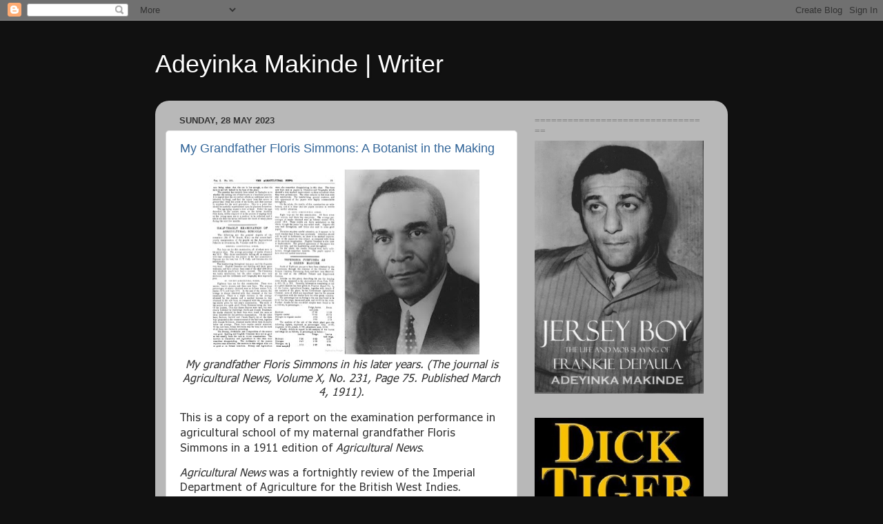

--- FILE ---
content_type: text/html; charset=UTF-8
request_url: https://adeyinkamakinde.blogspot.com/2023/05/
body_size: 33788
content:
<!DOCTYPE html>
<html class='v2' dir='ltr' lang='en-GB'>
<head>
<link href='https://www.blogger.com/static/v1/widgets/335934321-css_bundle_v2.css' rel='stylesheet' type='text/css'/>
<meta content='width=1100' name='viewport'/>
<meta content='text/html; charset=UTF-8' http-equiv='Content-Type'/>
<meta content='blogger' name='generator'/>
<link href='https://adeyinkamakinde.blogspot.com/favicon.ico' rel='icon' type='image/x-icon'/>
<link href='http://adeyinkamakinde.blogspot.com/2023/05/' rel='canonical'/>
<link rel="alternate" type="application/atom+xml" title="Adeyinka Makinde | Writer - Atom" href="https://adeyinkamakinde.blogspot.com/feeds/posts/default" />
<link rel="alternate" type="application/rss+xml" title="Adeyinka Makinde | Writer - RSS" href="https://adeyinkamakinde.blogspot.com/feeds/posts/default?alt=rss" />
<link rel="service.post" type="application/atom+xml" title="Adeyinka Makinde | Writer - Atom" href="https://www.blogger.com/feeds/8021716376952212791/posts/default" />
<!--Can't find substitution for tag [blog.ieCssRetrofitLinks]-->
<meta content='http://adeyinkamakinde.blogspot.com/2023/05/' property='og:url'/>
<meta content='Adeyinka Makinde | Writer' property='og:title'/>
<meta content='' property='og:description'/>
<title>Adeyinka Makinde | Writer: May 2023</title>
<style id='page-skin-1' type='text/css'><!--
/*-----------------------------------------------
Blogger Template Style
Name:     Picture Window
Designer: Blogger
URL:      www.blogger.com
----------------------------------------------- */
/* Content
----------------------------------------------- */
body {
font: normal normal 15px Arial, Tahoma, Helvetica, FreeSans, sans-serif;
color: #333333;
background: #111111 none no-repeat scroll center center;
}
html body .region-inner {
min-width: 0;
max-width: 100%;
width: auto;
}
.content-outer {
font-size: 90%;
}
a:link {
text-decoration:none;
color: #336699;
}
a:visited {
text-decoration:none;
color: #6699cc;
}
a:hover {
text-decoration:underline;
color: #33aaff;
}
.content-outer {
background: transparent none repeat scroll top left;
-moz-border-radius: 0;
-webkit-border-radius: 0;
-goog-ms-border-radius: 0;
border-radius: 0;
-moz-box-shadow: 0 0 0 rgba(0, 0, 0, .15);
-webkit-box-shadow: 0 0 0 rgba(0, 0, 0, .15);
-goog-ms-box-shadow: 0 0 0 rgba(0, 0, 0, .15);
box-shadow: 0 0 0 rgba(0, 0, 0, .15);
margin: 20px auto;
}
.content-inner {
padding: 0;
}
/* Header
----------------------------------------------- */
.header-outer {
background: transparent none repeat-x scroll top left;
_background-image: none;
color: #ffffff;
-moz-border-radius: 0;
-webkit-border-radius: 0;
-goog-ms-border-radius: 0;
border-radius: 0;
}
.Header img, .Header #header-inner {
-moz-border-radius: 0;
-webkit-border-radius: 0;
-goog-ms-border-radius: 0;
border-radius: 0;
}
.header-inner .Header .titlewrapper,
.header-inner .Header .descriptionwrapper {
padding-left: 0;
padding-right: 0;
}
.Header h1 {
font: normal normal 36px Arial, Tahoma, Helvetica, FreeSans, sans-serif;
text-shadow: 1px 1px 3px rgba(0, 0, 0, 0.3);
}
.Header h1 a {
color: #ffffff;
}
.Header .description {
font-size: 130%;
}
/* Tabs
----------------------------------------------- */
.tabs-inner {
margin: .5em 20px 0;
padding: 0;
}
.tabs-inner .section {
margin: 0;
}
.tabs-inner .widget ul {
padding: 0;
background: transparent none repeat scroll bottom;
-moz-border-radius: 0;
-webkit-border-radius: 0;
-goog-ms-border-radius: 0;
border-radius: 0;
}
.tabs-inner .widget li {
border: none;
}
.tabs-inner .widget li a {
display: inline-block;
padding: .5em 1em;
margin-right: .25em;
color: #ffffff;
font: normal normal 15px Arial, Tahoma, Helvetica, FreeSans, sans-serif;
-moz-border-radius: 10px 10px 0 0;
-webkit-border-top-left-radius: 10px;
-webkit-border-top-right-radius: 10px;
-goog-ms-border-radius: 10px 10px 0 0;
border-radius: 10px 10px 0 0;
background: transparent url(https://resources.blogblog.com/blogblog/data/1kt/transparent/black50.png) repeat scroll top left;
border-right: 1px solid transparent;
}
.tabs-inner .widget li:first-child a {
padding-left: 1.25em;
-moz-border-radius-topleft: 10px;
-moz-border-radius-bottomleft: 0;
-webkit-border-top-left-radius: 10px;
-webkit-border-bottom-left-radius: 0;
-goog-ms-border-top-left-radius: 10px;
-goog-ms-border-bottom-left-radius: 0;
border-top-left-radius: 10px;
border-bottom-left-radius: 0;
}
.tabs-inner .widget li.selected a,
.tabs-inner .widget li a:hover {
position: relative;
z-index: 1;
background: transparent url(https://resources.blogblog.com/blogblog/data/1kt/transparent/white80.png) repeat scroll bottom;
color: #336699;
-moz-box-shadow: 0 0 3px rgba(0, 0, 0, .15);
-webkit-box-shadow: 0 0 3px rgba(0, 0, 0, .15);
-goog-ms-box-shadow: 0 0 3px rgba(0, 0, 0, .15);
box-shadow: 0 0 3px rgba(0, 0, 0, .15);
}
/* Headings
----------------------------------------------- */
h2 {
font: bold normal 13px Arial, Tahoma, Helvetica, FreeSans, sans-serif;
text-transform: uppercase;
color: #888888;
margin: .5em 0;
}
/* Main
----------------------------------------------- */
.main-outer {
background: transparent url(https://resources.blogblog.com/blogblog/data/1kt/transparent/white80.png) repeat scroll top left;
-moz-border-radius: 20px 20px 0 0;
-webkit-border-top-left-radius: 20px;
-webkit-border-top-right-radius: 20px;
-webkit-border-bottom-left-radius: 0;
-webkit-border-bottom-right-radius: 0;
-goog-ms-border-radius: 20px 20px 0 0;
border-radius: 20px 20px 0 0;
-moz-box-shadow: 0 1px 3px rgba(0, 0, 0, .15);
-webkit-box-shadow: 0 1px 3px rgba(0, 0, 0, .15);
-goog-ms-box-shadow: 0 1px 3px rgba(0, 0, 0, .15);
box-shadow: 0 1px 3px rgba(0, 0, 0, .15);
}
.main-inner {
padding: 15px 20px 20px;
}
.main-inner .column-center-inner {
padding: 0 0;
}
.main-inner .column-left-inner {
padding-left: 0;
}
.main-inner .column-right-inner {
padding-right: 0;
}
/* Posts
----------------------------------------------- */
h3.post-title {
margin: 0;
font: normal normal 18px Arial, Tahoma, Helvetica, FreeSans, sans-serif;
}
.comments h4 {
margin: 1em 0 0;
font: normal normal 18px Arial, Tahoma, Helvetica, FreeSans, sans-serif;
}
.date-header span {
color: #333333;
}
.post-outer {
background-color: #ffffff;
border: solid 1px #dddddd;
-moz-border-radius: 5px;
-webkit-border-radius: 5px;
border-radius: 5px;
-goog-ms-border-radius: 5px;
padding: 15px 20px;
margin: 0 -20px 20px;
}
.post-body {
line-height: 1.4;
font-size: 110%;
position: relative;
}
.post-header {
margin: 0 0 1.5em;
color: #999999;
line-height: 1.6;
}
.post-footer {
margin: .5em 0 0;
color: #999999;
line-height: 1.6;
}
#blog-pager {
font-size: 140%
}
#comments .comment-author {
padding-top: 1.5em;
border-top: dashed 1px #ccc;
border-top: dashed 1px rgba(128, 128, 128, .5);
background-position: 0 1.5em;
}
#comments .comment-author:first-child {
padding-top: 0;
border-top: none;
}
.avatar-image-container {
margin: .2em 0 0;
}
/* Comments
----------------------------------------------- */
.comments .comments-content .icon.blog-author {
background-repeat: no-repeat;
background-image: url([data-uri]);
}
.comments .comments-content .loadmore a {
border-top: 1px solid #33aaff;
border-bottom: 1px solid #33aaff;
}
.comments .continue {
border-top: 2px solid #33aaff;
}
/* Widgets
----------------------------------------------- */
.widget ul, .widget #ArchiveList ul.flat {
padding: 0;
list-style: none;
}
.widget ul li, .widget #ArchiveList ul.flat li {
border-top: dashed 1px #ccc;
border-top: dashed 1px rgba(128, 128, 128, .5);
}
.widget ul li:first-child, .widget #ArchiveList ul.flat li:first-child {
border-top: none;
}
.widget .post-body ul {
list-style: disc;
}
.widget .post-body ul li {
border: none;
}
/* Footer
----------------------------------------------- */
.footer-outer {
color:#cccccc;
background: transparent url(https://resources.blogblog.com/blogblog/data/1kt/transparent/black50.png) repeat scroll top left;
-moz-border-radius: 0 0 20px 20px;
-webkit-border-top-left-radius: 0;
-webkit-border-top-right-radius: 0;
-webkit-border-bottom-left-radius: 20px;
-webkit-border-bottom-right-radius: 20px;
-goog-ms-border-radius: 0 0 20px 20px;
border-radius: 0 0 20px 20px;
-moz-box-shadow: 0 1px 3px rgba(0, 0, 0, .15);
-webkit-box-shadow: 0 1px 3px rgba(0, 0, 0, .15);
-goog-ms-box-shadow: 0 1px 3px rgba(0, 0, 0, .15);
box-shadow: 0 1px 3px rgba(0, 0, 0, .15);
}
.footer-inner {
padding: 10px 20px 20px;
}
.footer-outer a {
color: #99ccee;
}
.footer-outer a:visited {
color: #77aaee;
}
.footer-outer a:hover {
color: #33aaff;
}
.footer-outer .widget h2 {
color: #aaaaaa;
}
/* Mobile
----------------------------------------------- */
html body.mobile {
height: auto;
}
html body.mobile {
min-height: 480px;
background-size: 100% auto;
}
.mobile .body-fauxcolumn-outer {
background: transparent none repeat scroll top left;
}
html .mobile .mobile-date-outer, html .mobile .blog-pager {
border-bottom: none;
background: transparent url(https://resources.blogblog.com/blogblog/data/1kt/transparent/white80.png) repeat scroll top left;
margin-bottom: 10px;
}
.mobile .date-outer {
background: transparent url(https://resources.blogblog.com/blogblog/data/1kt/transparent/white80.png) repeat scroll top left;
}
.mobile .header-outer, .mobile .main-outer,
.mobile .post-outer, .mobile .footer-outer {
-moz-border-radius: 0;
-webkit-border-radius: 0;
-goog-ms-border-radius: 0;
border-radius: 0;
}
.mobile .content-outer,
.mobile .main-outer,
.mobile .post-outer {
background: inherit;
border: none;
}
.mobile .content-outer {
font-size: 100%;
}
.mobile-link-button {
background-color: #336699;
}
.mobile-link-button a:link, .mobile-link-button a:visited {
color: #ffffff;
}
.mobile-index-contents {
color: #333333;
}
.mobile .tabs-inner .PageList .widget-content {
background: transparent url(https://resources.blogblog.com/blogblog/data/1kt/transparent/white80.png) repeat scroll bottom;
color: #336699;
}
.mobile .tabs-inner .PageList .widget-content .pagelist-arrow {
border-left: 1px solid transparent;
}

--></style>
<style id='template-skin-1' type='text/css'><!--
body {
min-width: 830px;
}
.content-outer, .content-fauxcolumn-outer, .region-inner {
min-width: 830px;
max-width: 830px;
_width: 830px;
}
.main-inner .columns {
padding-left: 0px;
padding-right: 290px;
}
.main-inner .fauxcolumn-center-outer {
left: 0px;
right: 290px;
/* IE6 does not respect left and right together */
_width: expression(this.parentNode.offsetWidth -
parseInt("0px") -
parseInt("290px") + 'px');
}
.main-inner .fauxcolumn-left-outer {
width: 0px;
}
.main-inner .fauxcolumn-right-outer {
width: 290px;
}
.main-inner .column-left-outer {
width: 0px;
right: 100%;
margin-left: -0px;
}
.main-inner .column-right-outer {
width: 290px;
margin-right: -290px;
}
#layout {
min-width: 0;
}
#layout .content-outer {
min-width: 0;
width: 800px;
}
#layout .region-inner {
min-width: 0;
width: auto;
}
body#layout div.add_widget {
padding: 8px;
}
body#layout div.add_widget a {
margin-left: 32px;
}
--></style>
<link href='https://www.blogger.com/dyn-css/authorization.css?targetBlogID=8021716376952212791&amp;zx=85acd13e-7bc8-4558-a6c7-f732a7f3caa4' media='none' onload='if(media!=&#39;all&#39;)media=&#39;all&#39;' rel='stylesheet'/><noscript><link href='https://www.blogger.com/dyn-css/authorization.css?targetBlogID=8021716376952212791&amp;zx=85acd13e-7bc8-4558-a6c7-f732a7f3caa4' rel='stylesheet'/></noscript>
<meta name='google-adsense-platform-account' content='ca-host-pub-1556223355139109'/>
<meta name='google-adsense-platform-domain' content='blogspot.com'/>

<script async src="https://pagead2.googlesyndication.com/pagead/js/adsbygoogle.js?client=ca-pub-3919034320394914&host=ca-host-pub-1556223355139109" crossorigin="anonymous"></script>

<!-- data-ad-client=ca-pub-3919034320394914 -->

<link rel="stylesheet" href="https://fonts.googleapis.com/css2?display=swap&family=Tahoma"></head>
<body class='loading variant-open'>
<div class='navbar section' id='navbar' name='Navbar'><div class='widget Navbar' data-version='1' id='Navbar1'><script type="text/javascript">
    function setAttributeOnload(object, attribute, val) {
      if(window.addEventListener) {
        window.addEventListener('load',
          function(){ object[attribute] = val; }, false);
      } else {
        window.attachEvent('onload', function(){ object[attribute] = val; });
      }
    }
  </script>
<div id="navbar-iframe-container"></div>
<script type="text/javascript" src="https://apis.google.com/js/platform.js"></script>
<script type="text/javascript">
      gapi.load("gapi.iframes:gapi.iframes.style.bubble", function() {
        if (gapi.iframes && gapi.iframes.getContext) {
          gapi.iframes.getContext().openChild({
              url: 'https://www.blogger.com/navbar/8021716376952212791?origin\x3dhttps://adeyinkamakinde.blogspot.com',
              where: document.getElementById("navbar-iframe-container"),
              id: "navbar-iframe"
          });
        }
      });
    </script><script type="text/javascript">
(function() {
var script = document.createElement('script');
script.type = 'text/javascript';
script.src = '//pagead2.googlesyndication.com/pagead/js/google_top_exp.js';
var head = document.getElementsByTagName('head')[0];
if (head) {
head.appendChild(script);
}})();
</script>
</div></div>
<div class='body-fauxcolumns'>
<div class='fauxcolumn-outer body-fauxcolumn-outer'>
<div class='cap-top'>
<div class='cap-left'></div>
<div class='cap-right'></div>
</div>
<div class='fauxborder-left'>
<div class='fauxborder-right'></div>
<div class='fauxcolumn-inner'>
</div>
</div>
<div class='cap-bottom'>
<div class='cap-left'></div>
<div class='cap-right'></div>
</div>
</div>
</div>
<div class='content'>
<div class='content-fauxcolumns'>
<div class='fauxcolumn-outer content-fauxcolumn-outer'>
<div class='cap-top'>
<div class='cap-left'></div>
<div class='cap-right'></div>
</div>
<div class='fauxborder-left'>
<div class='fauxborder-right'></div>
<div class='fauxcolumn-inner'>
</div>
</div>
<div class='cap-bottom'>
<div class='cap-left'></div>
<div class='cap-right'></div>
</div>
</div>
</div>
<div class='content-outer'>
<div class='content-cap-top cap-top'>
<div class='cap-left'></div>
<div class='cap-right'></div>
</div>
<div class='fauxborder-left content-fauxborder-left'>
<div class='fauxborder-right content-fauxborder-right'></div>
<div class='content-inner'>
<header>
<div class='header-outer'>
<div class='header-cap-top cap-top'>
<div class='cap-left'></div>
<div class='cap-right'></div>
</div>
<div class='fauxborder-left header-fauxborder-left'>
<div class='fauxborder-right header-fauxborder-right'></div>
<div class='region-inner header-inner'>
<div class='header section' id='header' name='Header'><div class='widget Header' data-version='1' id='Header1'>
<div id='header-inner'>
<div class='titlewrapper'>
<h1 class='title'>
<a href='https://adeyinkamakinde.blogspot.com/'>
Adeyinka Makinde | Writer
</a>
</h1>
</div>
<div class='descriptionwrapper'>
<p class='description'><span>
</span></p>
</div>
</div>
</div></div>
</div>
</div>
<div class='header-cap-bottom cap-bottom'>
<div class='cap-left'></div>
<div class='cap-right'></div>
</div>
</div>
</header>
<div class='tabs-outer'>
<div class='tabs-cap-top cap-top'>
<div class='cap-left'></div>
<div class='cap-right'></div>
</div>
<div class='fauxborder-left tabs-fauxborder-left'>
<div class='fauxborder-right tabs-fauxborder-right'></div>
<div class='region-inner tabs-inner'>
<div class='tabs no-items section' id='crosscol' name='Cross-column'></div>
<div class='tabs no-items section' id='crosscol-overflow' name='Cross-Column 2'></div>
</div>
</div>
<div class='tabs-cap-bottom cap-bottom'>
<div class='cap-left'></div>
<div class='cap-right'></div>
</div>
</div>
<div class='main-outer'>
<div class='main-cap-top cap-top'>
<div class='cap-left'></div>
<div class='cap-right'></div>
</div>
<div class='fauxborder-left main-fauxborder-left'>
<div class='fauxborder-right main-fauxborder-right'></div>
<div class='region-inner main-inner'>
<div class='columns fauxcolumns'>
<div class='fauxcolumn-outer fauxcolumn-center-outer'>
<div class='cap-top'>
<div class='cap-left'></div>
<div class='cap-right'></div>
</div>
<div class='fauxborder-left'>
<div class='fauxborder-right'></div>
<div class='fauxcolumn-inner'>
</div>
</div>
<div class='cap-bottom'>
<div class='cap-left'></div>
<div class='cap-right'></div>
</div>
</div>
<div class='fauxcolumn-outer fauxcolumn-left-outer'>
<div class='cap-top'>
<div class='cap-left'></div>
<div class='cap-right'></div>
</div>
<div class='fauxborder-left'>
<div class='fauxborder-right'></div>
<div class='fauxcolumn-inner'>
</div>
</div>
<div class='cap-bottom'>
<div class='cap-left'></div>
<div class='cap-right'></div>
</div>
</div>
<div class='fauxcolumn-outer fauxcolumn-right-outer'>
<div class='cap-top'>
<div class='cap-left'></div>
<div class='cap-right'></div>
</div>
<div class='fauxborder-left'>
<div class='fauxborder-right'></div>
<div class='fauxcolumn-inner'>
</div>
</div>
<div class='cap-bottom'>
<div class='cap-left'></div>
<div class='cap-right'></div>
</div>
</div>
<!-- corrects IE6 width calculation -->
<div class='columns-inner'>
<div class='column-center-outer'>
<div class='column-center-inner'>
<div class='main section' id='main' name='Main'><div class='widget Blog' data-version='1' id='Blog1'>
<div class='blog-posts hfeed'>

          <div class="date-outer">
        
<h2 class='date-header'><span>Sunday, 28 May 2023</span></h2>

          <div class="date-posts">
        
<div class='post-outer'>
<div class='post hentry uncustomized-post-template' itemprop='blogPost' itemscope='itemscope' itemtype='http://schema.org/BlogPosting'>
<meta content='https://blogger.googleusercontent.com/img/b/R29vZ2xl/AVvXsEhD3bzcbPSSYkySSqvdxCqoKzPQTU-AADipAYTWtq89S9qnavDzwNKRwne8k4nYmE_CW2_-oeD2XWHizP0GW2IU5Y3VZObsLd_o7XLCCyyohNL9J8eKnmZVGJc025eK1udcpBD3jnN-i_wK6893Fi6Y6CrobYo_7Cz_bt-qhgVxDr8TigugMnbmtThqxg/w400-h268/m_merged.jpg' itemprop='image_url'/>
<meta content='8021716376952212791' itemprop='blogId'/>
<meta content='716290733031858486' itemprop='postId'/>
<a name='716290733031858486'></a>
<h3 class='post-title entry-title' itemprop='name'>
<a href='https://adeyinkamakinde.blogspot.com/2023/05/my-grandfather-floris-simmons-botanist.html'>My Grandfather Floris Simmons: A Botanist in the Making</a>
</h3>
<div class='post-header'>
<div class='post-header-line-1'></div>
</div>
<div class='post-body entry-content' id='post-body-716290733031858486' itemprop='description articleBody'>
<p><i><span face="&quot;Tahoma&quot;,sans-serif" style="font-size: 12pt; line-height: 107%;"></span></i></p><div class="separator" style="clear: both; text-align: center;"><i><a href="https://blogger.googleusercontent.com/img/b/R29vZ2xl/AVvXsEhD3bzcbPSSYkySSqvdxCqoKzPQTU-AADipAYTWtq89S9qnavDzwNKRwne8k4nYmE_CW2_-oeD2XWHizP0GW2IU5Y3VZObsLd_o7XLCCyyohNL9J8eKnmZVGJc025eK1udcpBD3jnN-i_wK6893Fi6Y6CrobYo_7Cz_bt-qhgVxDr8TigugMnbmtThqxg/s1497/m_merged.jpg" style="margin-left: 1em; margin-right: 1em;"><span style="font-family: Tahoma;"><img border="0" data-original-height="1000" data-original-width="1497" height="268" src="https://blogger.googleusercontent.com/img/b/R29vZ2xl/AVvXsEhD3bzcbPSSYkySSqvdxCqoKzPQTU-AADipAYTWtq89S9qnavDzwNKRwne8k4nYmE_CW2_-oeD2XWHizP0GW2IU5Y3VZObsLd_o7XLCCyyohNL9J8eKnmZVGJc025eK1udcpBD3jnN-i_wK6893Fi6Y6CrobYo_7Cz_bt-qhgVxDr8TigugMnbmtThqxg/w400-h268/m_merged.jpg" width="400" /></span></a></i></div><div style="text-align: center;"><i><i><span style="font-family: Tahoma; font-size: 12pt; line-height: 107%;">My grandfather Floris Simmons
in his later years. (The journal is Agricultural News, Volume X, No. 231, Page
75. Published March 4, 1911).</span></i></i></div><p></p>

<p class="MsoNormal" style="margin-bottom: 0cm;"><span style="font-family: Tahoma;"><span face="Tahoma, sans-serif" style="font-size: 12pt;">This is a copy of a report on
the examination performance in agricultural school of my maternal grandfather
Floris Simmons in a 1911 edition of </span><i style="font-size: 12pt;">Agricultural News</i><span face="Tahoma, sans-serif" style="font-size: 12pt;">.</span></span></p>

<p class="MsoNormal" style="margin-bottom: 0cm;"><span style="font-family: Tahoma;"><i><span face="&quot;Tahoma&quot;,sans-serif" style="font-size: 12pt; line-height: 107%;">Agricultural News</span></i><span face="&quot;Tahoma&quot;,sans-serif" style="font-size: 12pt; line-height: 107%;"> was
a fortnightly review of the Imperial Department of Agriculture for the British West
Indies. <o:p></o:p></span></span></p>

<p class="MsoNormal" style="margin-bottom: 0cm;"><span style="font-family: Tahoma; font-size: 12pt;">The young Floris was a pupil
at St. Vincent Agricultural School located on the Island-Colony of Saint
Vincent in the British West Indies.</span></p>

<p class="MsoNormal" style="margin-bottom: 0cm;"><span style="font-family: Tahoma; font-size: 12pt;">His result in the half-yearly
examination was reported by the examiner to have been "the best" among
the senior boys.</span></p><p class="MsoNormal" style="margin-bottom: 0cm;"><span style="font-family: Tahoma; font-size: 12pt;">In 1916, he obtained a second class certificate following an Examination in Practical Agriculture held under the auspices of the Imperial Department of Agriculture.</span></p>

<p class="MsoNormal" style="margin-bottom: 0cm;"><span style="font-family: Tahoma; font-size: 12pt;">After training as a botanist he was appointed as the Foreman at the Experiment Station of the Department
of Agriculture, a post which he held for many years.&nbsp;</span></p><p class="MsoNormal" style="margin-bottom: 0cm;"><span style="font-family: Tahoma; font-size: 12pt;">He held additional responsibilities.&nbsp;</span></p><p class="MsoNormal" style="margin-bottom: 0cm;"><span style="font-family: Tahoma; font-size: 12pt;">For instance, a Report on the Agricultural Department, St. Vincent in 1919 recorded that when the Assistant Agricultural Superintendent was partially seconded to carry out research work in connection with cotton under the auspices of the British Department for Scientific and Industrial Research, and under the direction of the Imperial Commissioner of Agriculture for the West Indies, my grandfather was appointed to "undertake travelling instruction duties in addition to his own".</span></p><p class="MsoNormal" style="margin-bottom: 0cm;"><span style="font-family: Tahoma;"><span style="font-size: 16px;">A 1943 report published by the Saint Vincent Department of Agriculture records him as serving as the&nbsp;Agricultural Assistant in Carriacou, the Grenadine Island on which my Mother was born.&nbsp;</span></span></p>

<p class="MsoNormal" style="margin-bottom: 0cm;"><span style="font-family: Tahoma; font-size: 12pt;">He later entered politics and in 1956 was elected as Chairman of the district council of Bequia, the island of his
birth.</span></p>

<p class="MsoNormal" style="margin-bottom: 0cm;"><span style="font-family: Tahoma; font-size: 12pt;">A few years ago, the present
prime minister of Saint Vincent, Dr. Ralph Gonsalves, referred to my
grandfather as one of the "political icons" of the island-nation.&nbsp;</span></p><p class="MsoNormal" style="margin-bottom: 0cm;"><span style="font-family: Tahoma; font-size: 12pt;">Pa
Floris was one of the "Eight Army of Liberation" of the island of
Saint Vincent. He and the others were members of the Saint Vincent Labour Party
which is often described as the "political arm of the St. Vincent Working
Men&#8217;s Cooperative Association (WMA)".</span></p>

<p class="MsoNormal" style="margin-bottom: 0cm;"><span style="font-family: Tahoma; font-size: 12pt;">&#169; Adeyinka Makinde (2023).</span></p>

<p class="MsoNormal" style="margin-bottom: 0cm;"><span style="font-family: Tahoma; font-size: 12pt;">Adeyinka Makinde is a writer
based in London, England.</span></p>
<div style='clear: both;'></div>
</div>
<div class='post-footer'>
<div class='post-footer-line post-footer-line-1'>
<span class='post-author vcard'>
Posted by
<span class='fn' itemprop='author' itemscope='itemscope' itemtype='http://schema.org/Person'>
<span itemprop='name'>Adeyinka Makinde</span>
</span>
</span>
<span class='post-timestamp'>
at
<meta content='http://adeyinkamakinde.blogspot.com/2023/05/my-grandfather-floris-simmons-botanist.html' itemprop='url'/>
<a class='timestamp-link' href='https://adeyinkamakinde.blogspot.com/2023/05/my-grandfather-floris-simmons-botanist.html' rel='bookmark' title='permanent link'><abbr class='published' itemprop='datePublished' title='2023-05-28T02:34:00+01:00'>02:34</abbr></a>
</span>
<span class='post-comment-link'>
<a class='comment-link' href='https://adeyinkamakinde.blogspot.com/2023/05/my-grandfather-floris-simmons-botanist.html#comment-form' onclick=''>
No comments:
  </a>
</span>
<span class='post-icons'>
<span class='item-control blog-admin pid-519646729'>
<a href='https://www.blogger.com/post-edit.g?blogID=8021716376952212791&postID=716290733031858486&from=pencil' title='Edit Post'>
<img alt='' class='icon-action' height='18' src='https://resources.blogblog.com/img/icon18_edit_allbkg.gif' width='18'/>
</a>
</span>
</span>
<div class='post-share-buttons goog-inline-block'>
<a class='goog-inline-block share-button sb-email' href='https://www.blogger.com/share-post.g?blogID=8021716376952212791&postID=716290733031858486&target=email' target='_blank' title='Email This'><span class='share-button-link-text'>Email This</span></a><a class='goog-inline-block share-button sb-blog' href='https://www.blogger.com/share-post.g?blogID=8021716376952212791&postID=716290733031858486&target=blog' onclick='window.open(this.href, "_blank", "height=270,width=475"); return false;' target='_blank' title='BlogThis!'><span class='share-button-link-text'>BlogThis!</span></a><a class='goog-inline-block share-button sb-twitter' href='https://www.blogger.com/share-post.g?blogID=8021716376952212791&postID=716290733031858486&target=twitter' target='_blank' title='Share to X'><span class='share-button-link-text'>Share to X</span></a><a class='goog-inline-block share-button sb-facebook' href='https://www.blogger.com/share-post.g?blogID=8021716376952212791&postID=716290733031858486&target=facebook' onclick='window.open(this.href, "_blank", "height=430,width=640"); return false;' target='_blank' title='Share to Facebook'><span class='share-button-link-text'>Share to Facebook</span></a><a class='goog-inline-block share-button sb-pinterest' href='https://www.blogger.com/share-post.g?blogID=8021716376952212791&postID=716290733031858486&target=pinterest' target='_blank' title='Share to Pinterest'><span class='share-button-link-text'>Share to Pinterest</span></a>
</div>
</div>
<div class='post-footer-line post-footer-line-2'>
<span class='post-labels'>
</span>
</div>
<div class='post-footer-line post-footer-line-3'>
<span class='post-location'>
</span>
</div>
</div>
</div>
</div>
<div class='post-outer'>
<div class='post hentry uncustomized-post-template' itemprop='blogPost' itemscope='itemscope' itemtype='http://schema.org/BlogPosting'>
<meta content='https://blogger.googleusercontent.com/img/b/R29vZ2xl/AVvXsEg7Yvidrq7xPmp27N70cc1whKWQIcQ5HZqsPVZBVTPFILCkWJaWquCWQKXZlJhhnJir6Sq0oylEa1Hl8ftnlV-mLF9q0ZrbvoxbAaqN1bROECvR8gt9Ho-FBfl5XJlR-_C59vNbyU_FJ66FR3Ry1fIrfH537hJnaGvZ06rU-uFRJJua_deVoH6Z3PsPiw/w266-h400/71PwMxNfM+L.jpg' itemprop='image_url'/>
<meta content='8021716376952212791' itemprop='blogId'/>
<meta content='6162679133209655153' itemprop='postId'/>
<a name='6162679133209655153'></a>
<h3 class='post-title entry-title' itemprop='name'>
<a href='https://adeyinkamakinde.blogspot.com/2023/05/publication-of-book-on.html'>Publication of a Book on Counterinsurgency By the Serving Nigerian Chief of Army Staff</a>
</h3>
<div class='post-header'>
<div class='post-header-line-1'></div>
</div>
<div class='post-body entry-content' id='post-body-6162679133209655153' itemprop='description articleBody'>
<p><span face="Tahoma, sans-serif" style="font-size: 12pt;"></span></p><div class="separator" style="clear: both; text-align: center;"><a href="https://blogger.googleusercontent.com/img/b/R29vZ2xl/AVvXsEg7Yvidrq7xPmp27N70cc1whKWQIcQ5HZqsPVZBVTPFILCkWJaWquCWQKXZlJhhnJir6Sq0oylEa1Hl8ftnlV-mLF9q0ZrbvoxbAaqN1bROECvR8gt9Ho-FBfl5XJlR-_C59vNbyU_FJ66FR3Ry1fIrfH537hJnaGvZ06rU-uFRJJua_deVoH6Z3PsPiw/s1360/71PwMxNfM+L.jpg" style="margin-left: 1em; margin-right: 1em;"><img border="0" data-original-height="1360" data-original-width="907" height="400" src="https://blogger.googleusercontent.com/img/b/R29vZ2xl/AVvXsEg7Yvidrq7xPmp27N70cc1whKWQIcQ5HZqsPVZBVTPFILCkWJaWquCWQKXZlJhhnJir6Sq0oylEa1Hl8ftnlV-mLF9q0ZrbvoxbAaqN1bROECvR8gt9Ho-FBfl5XJlR-_C59vNbyU_FJ66FR3Ry1fIrfH537hJnaGvZ06rU-uFRJJua_deVoH6Z3PsPiw/w266-h400/71PwMxNfM+L.jpg" width="266" /></a></div><div><p class="MsoNormal" style="margin-bottom: 0cm;"><span style="font-family: Tahoma;"><span face="Tahoma, sans-serif" style="font-size: 12pt;">This is a book which I would like to read and formally review.</span></span></p><p class="MsoNormal" style="margin-bottom: 0cm;"><span style="font-family: Tahoma;"><span face="Tahoma, sans-serif" style="font-size: 12pt;">I was notified by an e-mail
circular from Adonis &amp; Abbey publishers who have published a book&nbsp;</span><span face="Tahoma, sans-serif" style="font-size: 12pt;">on
counterinsurgency by the serving Nigerian Chief of Army Staff, Lieutenant
General Faruk Yahaya.</span></span></p>

<p class="MsoNormal" style="margin-bottom: 0cm;"><span face="Tahoma, sans-serif" style="font-family: Tahoma; font-size: 12pt;">I don't want to pre-judge Lt. General Yahaya's work but I would have appreciated something more in the book
description which gives an idea of what personal ideas and philosophies he has
on the conception and implementation of a national counterinsurgency (COIN)
effort.</span></p>

<p class="MsoNormal" style="margin-bottom: 0cm;"><span face="Tahoma, sans-serif" style="font-family: Tahoma; font-size: 12pt;">It would also be interesting
to find out, given the length of the Islamist insurrection of the "Boko
Haram" and "Islamic State West Africa Province" terror groups
(as well as ethnic-related insurgencies in the Niger-Delta and other national regions),
whether the Nigerian Armed forces have developed a "national style"
and a resulting "strategic culture" related to dealing with insurgent
forces in a low-intensity conflict.</span></p>

<p class="MsoNormal" style="margin-bottom: 0cm;"><span face="Tahoma, sans-serif" style="font-family: Tahoma; font-size: 12pt;">In other words, one would
want to know whether Lt. General Yahaya is shaping an overarching
counterinsurgency doctrine which is specific to the circumstances in which the
Nigerian military have found themselves. This would be based on factors such as
organisational discipline, national mentality, the geographical features of the
arena of battle, the ideological inclination of the insurgents, their
objectives, their capabilities and so on.</span></p>

<p class="MsoNormal" style="margin-bottom: 0cm;"><span face="Tahoma, sans-serif" style="font-family: Tahoma; font-size: 12pt;">What lessons has he learned
from his own experiences, as well as the counterinsurgency experiences of other
nations involved in asymmetric or unconventional warfare?</span></p>

<p class="MsoNormal" style="margin-bottom: 0cm;"><span face="Tahoma, sans-serif"><span style="font-family: Tahoma; font-size: 16px;">Military history is replete with army officers who have emerged as influential theoreticians in the area of counterinsurgency warfare. The Frenchmen Roger Trinquier and David Galula, and the Britons Robert Thompson and Frank Kitson stand out as examples of officers whose experiences of fighting guerrillas in the waning days of empire were turned into academic tomes and practical training manuals.&nbsp;</span></span></p><p class="MsoNormal" style="margin-bottom: 0cm;"><span face="Tahoma, sans-serif" style="font-family: Tahoma; font-size: 16px;">The activity of waging irregular warfare has also been apt at producing unconventional but intriguing figures whose campaigns have provided ideas which have been developed on by subsequent generations of officers. The British officer Orde Wingate comes to mind as indeed does the American Edward Lansdale, a pioneer in psychological warfare who wrote the manuals used by U.S. special forces when training at Fort Bragg.</span></p><p class="MsoNormal" style="margin-bottom: 0cm;"><span face="Tahoma, sans-serif" style="font-family: Tahoma; font-size: 12pt;">So for me, it is of utmost
importance that the Nigerian military officer class visibly produces profound
thinkers who are able to set down foundational precepts and ideas which
establish identifiable doctrines as relate to land, sea and airpower, as well
as to the specific efforts aimed at defeating insurgent groups.</span></p>

<p class="MsoNormal" style="margin-bottom: 0cm;"><span face="Tahoma, sans-serif" style="font-family: Tahoma; font-size: 12pt;">Link:</span></p>

<p class="MsoNormal" style="margin-bottom: 0cm;"><span style="font-family: Tahoma;"><span face="Tahoma, sans-serif" style="font-size: 12pt;">LT. Gen Faruk Yahaya </span><a href="https://www.adonis-abbey.com/book_detail.php?bookid=290" style="font-size: 12pt;">| Counter
Terrorism &amp; Counter Insurgency Theory Meets Practice</a><span face="Tahoma, sans-serif" style="font-size: 12pt;"> | Adonis &amp;
Abbey Publishers</span></span></p>

<p class="MsoNormal" style="margin-bottom: 0cm;"><span face="Tahoma, sans-serif" style="font-family: Tahoma; font-size: 12pt;">NB.</span></p>

<p class="MsoNormal" style="margin-bottom: 0cm;"><span face="Tahoma, sans-serif" style="font-family: Tahoma; font-size: 12pt;">I was published on one of Adonis
&amp; Abbey&#8217;s journals back in 2005 and 2006. One was a reflection on the state
of Nigerian boxing and the other two were chapter excerpts from my biography on
a Nigerian world boxing champion which is titled "Dick Tiger: The Life and
Times of a Boxing Immortal", published by Word Association, Tarentum, PA (2005).</span></p>

<p class="MsoNormal" style="margin-bottom: 0cm;"><span face="Tahoma, sans-serif" style="font-family: Tahoma; font-size: 12pt;">&#169; Adeyinka Makinde (2023).</span></p>

<p class="MsoNormal" style="margin-bottom: 0cm;"><span face="Tahoma, sans-serif" style="font-family: Tahoma; font-size: 12pt;">Adeyinka Makinde is a writer
based in London, England.</span></p></div>
<div style='clear: both;'></div>
</div>
<div class='post-footer'>
<div class='post-footer-line post-footer-line-1'>
<span class='post-author vcard'>
Posted by
<span class='fn' itemprop='author' itemscope='itemscope' itemtype='http://schema.org/Person'>
<span itemprop='name'>Adeyinka Makinde</span>
</span>
</span>
<span class='post-timestamp'>
at
<meta content='http://adeyinkamakinde.blogspot.com/2023/05/publication-of-book-on.html' itemprop='url'/>
<a class='timestamp-link' href='https://adeyinkamakinde.blogspot.com/2023/05/publication-of-book-on.html' rel='bookmark' title='permanent link'><abbr class='published' itemprop='datePublished' title='2023-05-28T02:34:00+01:00'>02:34</abbr></a>
</span>
<span class='post-comment-link'>
<a class='comment-link' href='https://adeyinkamakinde.blogspot.com/2023/05/publication-of-book-on.html#comment-form' onclick=''>
No comments:
  </a>
</span>
<span class='post-icons'>
<span class='item-control blog-admin pid-519646729'>
<a href='https://www.blogger.com/post-edit.g?blogID=8021716376952212791&postID=6162679133209655153&from=pencil' title='Edit Post'>
<img alt='' class='icon-action' height='18' src='https://resources.blogblog.com/img/icon18_edit_allbkg.gif' width='18'/>
</a>
</span>
</span>
<div class='post-share-buttons goog-inline-block'>
<a class='goog-inline-block share-button sb-email' href='https://www.blogger.com/share-post.g?blogID=8021716376952212791&postID=6162679133209655153&target=email' target='_blank' title='Email This'><span class='share-button-link-text'>Email This</span></a><a class='goog-inline-block share-button sb-blog' href='https://www.blogger.com/share-post.g?blogID=8021716376952212791&postID=6162679133209655153&target=blog' onclick='window.open(this.href, "_blank", "height=270,width=475"); return false;' target='_blank' title='BlogThis!'><span class='share-button-link-text'>BlogThis!</span></a><a class='goog-inline-block share-button sb-twitter' href='https://www.blogger.com/share-post.g?blogID=8021716376952212791&postID=6162679133209655153&target=twitter' target='_blank' title='Share to X'><span class='share-button-link-text'>Share to X</span></a><a class='goog-inline-block share-button sb-facebook' href='https://www.blogger.com/share-post.g?blogID=8021716376952212791&postID=6162679133209655153&target=facebook' onclick='window.open(this.href, "_blank", "height=430,width=640"); return false;' target='_blank' title='Share to Facebook'><span class='share-button-link-text'>Share to Facebook</span></a><a class='goog-inline-block share-button sb-pinterest' href='https://www.blogger.com/share-post.g?blogID=8021716376952212791&postID=6162679133209655153&target=pinterest' target='_blank' title='Share to Pinterest'><span class='share-button-link-text'>Share to Pinterest</span></a>
</div>
</div>
<div class='post-footer-line post-footer-line-2'>
<span class='post-labels'>
</span>
</div>
<div class='post-footer-line post-footer-line-3'>
<span class='post-location'>
</span>
</div>
</div>
</div>
</div>

          </div></div>
        

          <div class="date-outer">
        
<h2 class='date-header'><span>Monday, 22 May 2023</span></h2>

          <div class="date-posts">
        
<div class='post-outer'>
<div class='post hentry uncustomized-post-template' itemprop='blogPost' itemscope='itemscope' itemtype='http://schema.org/BlogPosting'>
<meta content='https://blogger.googleusercontent.com/img/b/R29vZ2xl/AVvXsEgSwBwYVQyyPFp01Hd42PRyr4HSZw-QjLLUN3le8ZKhzMZDmyqXKlOhgUQQ_p33NE22D_EUVk2NdOeA3doSpAJxcWghbY_7fEpHvm83yvolSeFbKOJVFLL4jd83BF8vxn4NhVjLqfHQQP1U2YZWm1LJnGNKIxJovDx-cnwG0dG0JHY7h0vGgf059JOCGg/w400-h225/neoliberalism-primary_9b35ce4b0a.jpg' itemprop='image_url'/>
<meta content='8021716376952212791' itemprop='blogId'/>
<meta content='1584809729143477968' itemprop='postId'/>
<a name='1584809729143477968'></a>
<h3 class='post-title entry-title' itemprop='name'>
<a href='https://adeyinkamakinde.blogspot.com/2023/05/the-end-of-united-state-neoliberal.html'>The End of United States Neoliberal Foreign Policy Will Not Be The Panacea To Economic Underdevelopment In The Global South</a>
</h3>
<div class='post-header'>
<div class='post-header-line-1'></div>
</div>
<div class='post-body entry-content' id='post-body-1584809729143477968' itemprop='description articleBody'>
<p><span face="Tahoma, sans-serif" style="font-size: 12pt;"></span></p><div class="separator" style="clear: both; text-align: center;"><a href="https://blogger.googleusercontent.com/img/b/R29vZ2xl/AVvXsEgSwBwYVQyyPFp01Hd42PRyr4HSZw-QjLLUN3le8ZKhzMZDmyqXKlOhgUQQ_p33NE22D_EUVk2NdOeA3doSpAJxcWghbY_7fEpHvm83yvolSeFbKOJVFLL4jd83BF8vxn4NhVjLqfHQQP1U2YZWm1LJnGNKIxJovDx-cnwG0dG0JHY7h0vGgf059JOCGg/s2400/neoliberalism-primary_9b35ce4b0a.jpg" style="margin-left: 1em; margin-right: 1em;"><span style="font-family: Tahoma;"><img border="0" data-original-height="1350" data-original-width="2400" height="225" src="https://blogger.googleusercontent.com/img/b/R29vZ2xl/AVvXsEgSwBwYVQyyPFp01Hd42PRyr4HSZw-QjLLUN3le8ZKhzMZDmyqXKlOhgUQQ_p33NE22D_EUVk2NdOeA3doSpAJxcWghbY_7fEpHvm83yvolSeFbKOJVFLL4jd83BF8vxn4NhVjLqfHQQP1U2YZWm1LJnGNKIxJovDx-cnwG0dG0JHY7h0vGgf059JOCGg/w400-h225/neoliberalism-primary_9b35ce4b0a.jpg" width="400" /></span></a></div><span style="font-family: Tahoma;"><br />&#8216;For communities around the
world, especially in the global south, it&#8217;s been clear for decades that the
neoliberal &#8220;Washington Consensus,&#8221; which emerged in the 1980s and focused on
deregulation, privatization, austerity, and trade liberalization, was a
predatory and destructive model.&#8217;</span><p></p>

<p class="MsoNormal" style="margin-bottom: 0cm;"><span style="font-family: Tahoma;"><span face="Tahoma, sans-serif" style="font-size: 12pt;">&#8211; </span><i style="font-size: 12pt;">Foreign Policy Magazine</i><span face="Tahoma, sans-serif" style="font-size: 12pt;">,
May 18, 2023.</span></span></p>

<p class="MsoNormal" style="margin-bottom: 0cm;"><span style="font-family: Tahoma;"><span face="Tahoma, sans-serif" style="font-size: 12pt;">The aforementioned passage
from an article penned by Matthew Duss and Ganesh Sitaranam titled &#8220;</span><a href="https://foreignpolicy.com/2023/05/18/neoliberal-foreign-policy-biden-sullivan/" style="font-size: 12pt;">Joe
Biden and Jake Sullivan Have Declared That the Era of Neoliberal U.S. Foreign
Policy Is Over</a><span face="Tahoma, sans-serif" style="font-size: 12pt;">&#8221; encapsulates what many discerning geopolitical and economic
analysts have consistently asserted over the decades.</span></span></p>

<p class="MsoNormal" style="margin-bottom: 0cm;"><span style="font-family: Tahoma; font-size: 12pt;">But even if the words of the present
serving United States president and his national security advisor do come to
pass, the idea that the demise of the neoliberal agenda would inexorably bring
an end to capitalistic opportunism, economic exploitation and the quest for
global hegemony is open to serious doubt.</span></p><p class="MsoNormal" style="margin-bottom: 0cm;"><span style="font-family: Tahoma; font-size: 12pt; line-height: 107%;">
The advent of the neoliberal age can be traced to the appointment of Paul
Volcker as Chairman of the U.S. Federal Reserve in 1979, and the coming to
power of U.S. President Ronald Reagan and British Prime Minister Margaret
Thatcher respectively in 1981 and 1979.<br />
<br />
Prior to the introduction under the neoliberal order of economic "shock
treatments" typified by the "Structural Adjustment Programmes"
implemented in the 1980s, the Bretton Woods institutions were amenable to the
Keynesian economic method and worked with aspiring socialist states such as
Tanzania then under Julius Nyerere using a model that could be referred to as
"development economics".<br />
<br />
The defects in Nyerere's <i>Ujamaa</i> economic plan notwithstanding, the
raison d'etre of the Western global economic order, which is predicated on
usury, is decidedly to achieve a permanent state of indebtedness among client
nations. John Perkin's <i>Confessions of an Economic</i> <i>Hitman</i>, which
was published in 2004, is a suitable reference point on that issue.<br style="mso-special-character: line-break;" />
<!--[endif]--><o:p></o:p></span></p>

<p class="MsoNormal" style="margin-bottom: 0cm;"><span style="font-family: Tahoma; font-size: 12pt; line-height: 107%;">Therefore if it can be assumed
with a great deal of certainty that a change in the method by which the United
States conducts its foreign trade relations with other nations will not
significantly change the fortunes of the nations of the Global South, it is all
the more important to instil the idea among the political and intellectual
classes of the &#8220;Global South&#8221;, particular those on the minerally rich African
continent, that economic prosperity and self-sufficiency will come about only
when these nations embark on serious, long-term national projects aimed at
industrialising their economies.<br />
<br />
They must eschew the culture of dependency which inevitably comes from the
institutionalising of foreign aid and neocolonial arrangements such as has
characterised the relationship between France and its ex-colonies in
Francophone Africa.<br />
<br />
They must realise that they can only transform their nations from
consumer-orientated economies to productive, self-sufficient ones by embarking
on national industrialisation projects.<br />
<br />
Instead of borrowing from Western or Chinese financial institutions, they must
focus on efforts geared towards raising capital within their own borders in
order to invest in the creation of heavy industry and the modernisation of
their agricultural sectors.<br />
<br />
The objective of industrialisation cannot be a piecemeal one or a substandard
type such as what critics have derisively referred to as the
"peasant-is-king" mentality typified by the failed policies of<i>
Ujamaa</i> socialism.<br />
<br />
Failure on the part of their policymakers to conceptualise and implement this
economic vision will only ensure that whatever the economic models employed by
the West or China to engage with African states, they will remain an appendage
to the global economic system.</span></p>

<p class="MsoNormal" style="margin-bottom: 0cm;"><span style="font-family: Tahoma; font-size: 12pt; line-height: 107%;">It would be remiss not to add
that developing an industrial base would correspondingly provide such nations
with the capacity to develop their militaries in a way which would make them
less susceptible to the intervention of powerful industrialised nations. It is
clear that the neoliberal agenda has been imposed on them not only through the
threat of economic reprisals, but also by military intervention; in this
regard, the U.S. arm of economic enforcers headed by the "shadow CIA"
or "privatised CIA" which is an amalgam of the miscellaneous
subsidiary organisations of the National Endowment for Democracy (NED) who use
NGOs to foment so-called &#8220;colour revolutions". Bodies modelled on the
"Open Society" foundation have appeared to work hand-in-glove with
regime change operations in eastern Europe and elsewhere.</span></p>

<p class="MsoNormal" style="margin-bottom: 0cm;"><span style="font-family: Tahoma; font-size: 12pt; line-height: 107%;">Yet, in many ways the &#8220;colour
revolution&#8221; is not much of an innovation, but more of a modification of an
enduring modus operandi of imperialist powers. For today, while NATO and the CIA
function as enforcers-in-chief of American corporate and financial interests,
it is merely a continuum of the old CIA policies established under Allen Dulles.
Under Dulles, the overthrows of Mohamed Mossadegh in Iran and Jacobo Arbenz in
Guatemala, and after Dulles, the overthrow of Salvador Allende in Chile, had
the undercurrent of the establishing or re-establishing America's corporate
interests.</span></p>

<p class="MsoNormal" style="margin-bottom: 0cm;"><span style="font-family: Tahoma; font-size: 12pt; line-height: 107%;">Before the creation of the
CIA, Major General Smedley Butler, a U.S. marine who participated in American
interventions in places such as Cuba, the Philippines and China, acknowledged
that he had spent most of his time being a &#8220;high-class muscleman for Big
Business, for Wall Street and for the Bankers.&#8221;</span></p>

<p class="MsoNormal" style="margin-bottom: 0cm;"><span style="font-family: Tahoma; font-size: 12pt; line-height: 107%;">And before the rise of the
U.S. hegemon, its predecessor Anglo-Saxon empire, had its commercial and
trading interest enforced not only by the army of the East India Company, but
on many occasions by the Royal Navy which was tasked to serve as a Leviathan Monster
such as occurred during the Don Pacifico Affair.<br style="mso-special-character: line-break;" />
<!--[endif]--><o:p></o:p></span></p>

<p class="MsoNormal" style="margin-bottom: 0cm;"><span style="font-family: Tahoma; font-size: 12pt; line-height: 107%;">It is of course tempting to
see Biden and Sullivan&#8217;s declaration of a shift from neoliberal foreign policy
as an attempt to assuage the resentment of those countries of the Global South
who have found the Chinese model of economic relations to be preferable to the U.S.-led
Western model.</span></p>

<p class="MsoNormal" style="margin-bottom: 0cm;"><span style="font-family: Tahoma; font-size: 12pt; line-height: 107%;">But regardless of the models
offered by Western and the germinating Eurasian bloc, it is imperative that the
leaders of the nations of the Global South think about industrialising their
nations in order to resist the sort of &#8220;predatory and destructive&#8221; interactions
which have led to their continued exploitation and contributed to the
retardation of the development of their economies.</span></p>

<p class="MsoNormal" style="margin-bottom: 0cm;"><span style="font-family: Tahoma; font-size: 12pt; line-height: 107%;">&#169; Adeyinka Makinde (2023).</span></p>

<p class="MsoNormal" style="margin-bottom: 0cm;"><span face="&quot;Tahoma&quot;,sans-serif" style="font-size: 12pt; line-height: 107%;"><span style="font-family: Tahoma;">Adeyinka Makinde is a writer
based in London, England.</span><o:p></o:p></span></p>
<div style='clear: both;'></div>
</div>
<div class='post-footer'>
<div class='post-footer-line post-footer-line-1'>
<span class='post-author vcard'>
Posted by
<span class='fn' itemprop='author' itemscope='itemscope' itemtype='http://schema.org/Person'>
<span itemprop='name'>Adeyinka Makinde</span>
</span>
</span>
<span class='post-timestamp'>
at
<meta content='http://adeyinkamakinde.blogspot.com/2023/05/the-end-of-united-state-neoliberal.html' itemprop='url'/>
<a class='timestamp-link' href='https://adeyinkamakinde.blogspot.com/2023/05/the-end-of-united-state-neoliberal.html' rel='bookmark' title='permanent link'><abbr class='published' itemprop='datePublished' title='2023-05-22T20:48:00+01:00'>20:48</abbr></a>
</span>
<span class='post-comment-link'>
<a class='comment-link' href='https://adeyinkamakinde.blogspot.com/2023/05/the-end-of-united-state-neoliberal.html#comment-form' onclick=''>
No comments:
  </a>
</span>
<span class='post-icons'>
<span class='item-control blog-admin pid-519646729'>
<a href='https://www.blogger.com/post-edit.g?blogID=8021716376952212791&postID=1584809729143477968&from=pencil' title='Edit Post'>
<img alt='' class='icon-action' height='18' src='https://resources.blogblog.com/img/icon18_edit_allbkg.gif' width='18'/>
</a>
</span>
</span>
<div class='post-share-buttons goog-inline-block'>
<a class='goog-inline-block share-button sb-email' href='https://www.blogger.com/share-post.g?blogID=8021716376952212791&postID=1584809729143477968&target=email' target='_blank' title='Email This'><span class='share-button-link-text'>Email This</span></a><a class='goog-inline-block share-button sb-blog' href='https://www.blogger.com/share-post.g?blogID=8021716376952212791&postID=1584809729143477968&target=blog' onclick='window.open(this.href, "_blank", "height=270,width=475"); return false;' target='_blank' title='BlogThis!'><span class='share-button-link-text'>BlogThis!</span></a><a class='goog-inline-block share-button sb-twitter' href='https://www.blogger.com/share-post.g?blogID=8021716376952212791&postID=1584809729143477968&target=twitter' target='_blank' title='Share to X'><span class='share-button-link-text'>Share to X</span></a><a class='goog-inline-block share-button sb-facebook' href='https://www.blogger.com/share-post.g?blogID=8021716376952212791&postID=1584809729143477968&target=facebook' onclick='window.open(this.href, "_blank", "height=430,width=640"); return false;' target='_blank' title='Share to Facebook'><span class='share-button-link-text'>Share to Facebook</span></a><a class='goog-inline-block share-button sb-pinterest' href='https://www.blogger.com/share-post.g?blogID=8021716376952212791&postID=1584809729143477968&target=pinterest' target='_blank' title='Share to Pinterest'><span class='share-button-link-text'>Share to Pinterest</span></a>
</div>
</div>
<div class='post-footer-line post-footer-line-2'>
<span class='post-labels'>
</span>
</div>
<div class='post-footer-line post-footer-line-3'>
<span class='post-location'>
</span>
</div>
</div>
</div>
</div>

          </div></div>
        

          <div class="date-outer">
        
<h2 class='date-header'><span>Wednesday, 17 May 2023</span></h2>

          <div class="date-posts">
        
<div class='post-outer'>
<div class='post hentry uncustomized-post-template' itemprop='blogPost' itemscope='itemscope' itemtype='http://schema.org/BlogPosting'>
<meta content='https://blogger.googleusercontent.com/img/b/R29vZ2xl/AVvXsEjGjKqQ2zNF8aZhSEouPKaho_udIhGbupU2hfVfdxaVp4ZI_iLibsgkBJRMWIjlSzUgUUntbQYzW7pqvVCNpH1NKQLz2IHwR2oaEGwkCvuyfBD-iSYV23UO0UpDd1Ge_R6br4FJWT4JM-68In1Sdn-BP8bSO4OlVlTi70rI9InKSK1V1AP2Smem_ElMFA/w400-h225/CrossTalk%20-%20Nato&#39;s%20Illusions%20-%20Panel%20inc.%20Adeyinka%20Makinde%20(broadcast%2017.05.23)_Moment(14)%20-%20Copy.jpg' itemprop='image_url'/>
<meta content='8021716376952212791' itemprop='blogId'/>
<meta content='3198853397048970486' itemprop='postId'/>
<a name='3198853397048970486'></a>
<h3 class='post-title entry-title' itemprop='name'>
<a href='https://adeyinkamakinde.blogspot.com/2023/05/crosstalk-natos-illusions-crosstalk.html'>CrossTalk | "NATO's illusions" | Broadcast on RT on Wednesday, May 17th, 2023</a>
</h3>
<div class='post-header'>
<div class='post-header-line-1'></div>
</div>
<div class='post-body entry-content' id='post-body-3198853397048970486' itemprop='description articleBody'>
<p></p><div class="separator" style="clear: both; text-align: center;"><a href="https://blogger.googleusercontent.com/img/b/R29vZ2xl/AVvXsEjGjKqQ2zNF8aZhSEouPKaho_udIhGbupU2hfVfdxaVp4ZI_iLibsgkBJRMWIjlSzUgUUntbQYzW7pqvVCNpH1NKQLz2IHwR2oaEGwkCvuyfBD-iSYV23UO0UpDd1Ge_R6br4FJWT4JM-68In1Sdn-BP8bSO4OlVlTi70rI9InKSK1V1AP2Smem_ElMFA/s1920/CrossTalk%20-%20Nato&#39;s%20Illusions%20-%20Panel%20inc.%20Adeyinka%20Makinde%20(broadcast%2017.05.23)_Moment(14)%20-%20Copy.jpg" style="margin-left: 1em; margin-right: 1em;"><img border="0" data-original-height="1080" data-original-width="1920" height="225" src="https://blogger.googleusercontent.com/img/b/R29vZ2xl/AVvXsEjGjKqQ2zNF8aZhSEouPKaho_udIhGbupU2hfVfdxaVp4ZI_iLibsgkBJRMWIjlSzUgUUntbQYzW7pqvVCNpH1NKQLz2IHwR2oaEGwkCvuyfBD-iSYV23UO0UpDd1Ge_R6br4FJWT4JM-68In1Sdn-BP8bSO4OlVlTi70rI9InKSK1V1AP2Smem_ElMFA/w400-h225/CrossTalk%20-%20Nato&#39;s%20Illusions%20-%20Panel%20inc.%20Adeyinka%20Makinde%20(broadcast%2017.05.23)_Moment(14)%20-%20Copy.jpg" width="400" /></a></div><span face="Tahoma, sans-serif" style="font-size: 12pt;"><p class="MsoNormal" style="margin-bottom: 0cm;"><span style="font-family: Tahoma; font-size: 12pt; line-height: 107%;">I was part of a panel on RT&#8217;s
flagship programme CrossTalk on which the topic was &#8220;NATO&#8217;s Illusions&#8221;.<o:p></o:p></span></p><p class="MsoNormal" style="margin-bottom: 0cm;"><span style="font-family: Tahoma; font-size: 12pt;">Preamble</span></p><p class="MsoNormal" style="margin-bottom: 0cm;"><span style="font-family: Tahoma; font-size: 12pt;">"NATO&#8217;s approach towards
Ukraine is full of contradictions. We are told a win for Russia is a defeat for
the west. But Ukraine is not a member of the military alliance. We are told
NATO is not part of the conflict. But it has been supporting Kiev militarily
since 2014. NATO says it wants Russia to be defeated but says nothing about
peace."</span></p><p class="MsoNormal" style="margin-bottom: 0cm;"><span style="font-family: Tahoma; font-size: 12pt;">CrossTalking with Garland
Nixon, Anthony Webber, and Adeyinka Makinde.</span></p><p class="MsoNormal" style="margin-bottom: 0cm;"><span style="font-family: Tahoma;"><span face="Tahoma, sans-serif" style="font-size: 12pt;">It was recorded on Tuesday,
May 16</span><sup>th</sup><span face="Tahoma, sans-serif" style="font-size: 12pt;">, 2023 and broadcast the following day.</span></span></p><p class="MsoNormal" style="margin-bottom: 0cm;"><span style="font-family: Tahoma; font-size: 12pt;">Links:</span></p><p class="MsoNormal" style="margin-bottom: 0cm;"><span style="font-family: Tahoma;"><span face="Tahoma, sans-serif" style="font-size: 12pt;">. </span><a href="https://rumble.com/v2o8t40-crosstalk-natos-illusions.html" style="font-size: 12pt;">Rumble</a></span></p><p class="MsoNormal" style="margin-bottom: 0cm;"><span style="font-family: Tahoma;"><span face="Tahoma, sans-serif" style="font-size: 12pt;">. </span><a href="https://odysee.com/@RT:fd/CT1705:3" style="font-size: 12pt;">Odysee</a></span></p><p class="MsoNormal" style="margin-bottom: 0cm;"><span style="font-family: Tahoma; font-size: 12pt;">&#169; RT (2023).</span></p><p class="MsoNormal" style="margin-bottom: 0cm;"></p><div class="separator" style="clear: both; text-align: center;"><iframe allowfullscreen="allowfullscreen" class="b-hbp-video b-uploaded" frameborder="0" height="266" id="BLOGGER-video-105d7f786e4d2be0-19059" mozallowfullscreen="mozallowfullscreen" src="https://www.blogger.com/video.g?token=AD6v5dwPc0Osvn1I4AC_zfGd7MNiAy5W32pxDfFdjYcq_Cenw2eZc7Zv9Xz22mm67-eXfKGjMPZ1ZcxnJ-AzEVUX55XG3X9FEXip7mJQ9qda4giQsBrfqSyPfFYRYvY5N_totE7UaDPY" webkitallowfullscreen="webkitallowfullscreen" width="320"></iframe></div><br /><span style="font-family: Tahoma; font-size: 12pt;"><br /></span><p></p></span><p></p>
<div style='clear: both;'></div>
</div>
<div class='post-footer'>
<div class='post-footer-line post-footer-line-1'>
<span class='post-author vcard'>
Posted by
<span class='fn' itemprop='author' itemscope='itemscope' itemtype='http://schema.org/Person'>
<span itemprop='name'>Adeyinka Makinde</span>
</span>
</span>
<span class='post-timestamp'>
at
<meta content='http://adeyinkamakinde.blogspot.com/2023/05/crosstalk-natos-illusions-crosstalk.html' itemprop='url'/>
<a class='timestamp-link' href='https://adeyinkamakinde.blogspot.com/2023/05/crosstalk-natos-illusions-crosstalk.html' rel='bookmark' title='permanent link'><abbr class='published' itemprop='datePublished' title='2023-05-17T16:25:00+01:00'>16:25</abbr></a>
</span>
<span class='post-comment-link'>
<a class='comment-link' href='https://adeyinkamakinde.blogspot.com/2023/05/crosstalk-natos-illusions-crosstalk.html#comment-form' onclick=''>
No comments:
  </a>
</span>
<span class='post-icons'>
<span class='item-control blog-admin pid-519646729'>
<a href='https://www.blogger.com/post-edit.g?blogID=8021716376952212791&postID=3198853397048970486&from=pencil' title='Edit Post'>
<img alt='' class='icon-action' height='18' src='https://resources.blogblog.com/img/icon18_edit_allbkg.gif' width='18'/>
</a>
</span>
</span>
<div class='post-share-buttons goog-inline-block'>
<a class='goog-inline-block share-button sb-email' href='https://www.blogger.com/share-post.g?blogID=8021716376952212791&postID=3198853397048970486&target=email' target='_blank' title='Email This'><span class='share-button-link-text'>Email This</span></a><a class='goog-inline-block share-button sb-blog' href='https://www.blogger.com/share-post.g?blogID=8021716376952212791&postID=3198853397048970486&target=blog' onclick='window.open(this.href, "_blank", "height=270,width=475"); return false;' target='_blank' title='BlogThis!'><span class='share-button-link-text'>BlogThis!</span></a><a class='goog-inline-block share-button sb-twitter' href='https://www.blogger.com/share-post.g?blogID=8021716376952212791&postID=3198853397048970486&target=twitter' target='_blank' title='Share to X'><span class='share-button-link-text'>Share to X</span></a><a class='goog-inline-block share-button sb-facebook' href='https://www.blogger.com/share-post.g?blogID=8021716376952212791&postID=3198853397048970486&target=facebook' onclick='window.open(this.href, "_blank", "height=430,width=640"); return false;' target='_blank' title='Share to Facebook'><span class='share-button-link-text'>Share to Facebook</span></a><a class='goog-inline-block share-button sb-pinterest' href='https://www.blogger.com/share-post.g?blogID=8021716376952212791&postID=3198853397048970486&target=pinterest' target='_blank' title='Share to Pinterest'><span class='share-button-link-text'>Share to Pinterest</span></a>
</div>
</div>
<div class='post-footer-line post-footer-line-2'>
<span class='post-labels'>
</span>
</div>
<div class='post-footer-line post-footer-line-3'>
<span class='post-location'>
</span>
</div>
</div>
</div>
</div>
<div class='post-outer'>
<div class='post hentry uncustomized-post-template' itemprop='blogPost' itemscope='itemscope' itemtype='http://schema.org/BlogPosting'>
<meta content='https://blogger.googleusercontent.com/img/b/R29vZ2xl/AVvXsEiw1vI3Qt8jfOvjr2laDIB-7X-gUYweoqknuHRZu4U68tT4hH8rHiUqWWZthF75-ubm-LsjsdN2DBs0ZIDUNpVTcqL3em5Ho-W_wtXI6ePBMJOSMtPMq69lpGsHyyUFX92KTZR5lpw-pvjK6pggqFiMbMbVkHjg8dfyo4Xmj3W3Ec5Zq0FPLe27-eMDuw/s320/crossTalk%20Logo.jpg' itemprop='image_url'/>
<meta content='8021716376952212791' itemprop='blogId'/>
<meta content='8516613493947313833' itemprop='postId'/>
<a name='8516613493947313833'></a>
<h3 class='post-title entry-title' itemprop='name'>
<a href='https://adeyinkamakinde.blogspot.com/2023/05/prelude-to-my-appearance-on-rts.html'>Prelude to my appearance on RT's CrossTalk: My thoughts on a range of issues relating to the conflict in Ukraine</a>
</h3>
<div class='post-header'>
<div class='post-header-line-1'></div>
</div>
<div class='post-body entry-content' id='post-body-8516613493947313833' itemprop='description articleBody'>
<p></p><p class="MsoNormal" style="background: white; line-height: normal; margin-bottom: 0cm;"><b></b></p><div class="separator" style="clear: both; text-align: center;"><b><a href="https://blogger.googleusercontent.com/img/b/R29vZ2xl/AVvXsEiw1vI3Qt8jfOvjr2laDIB-7X-gUYweoqknuHRZu4U68tT4hH8rHiUqWWZthF75-ubm-LsjsdN2DBs0ZIDUNpVTcqL3em5Ho-W_wtXI6ePBMJOSMtPMq69lpGsHyyUFX92KTZR5lpw-pvjK6pggqFiMbMbVkHjg8dfyo4Xmj3W3Ec5Zq0FPLe27-eMDuw/s1446/crossTalk%20Logo.jpg" style="margin-left: 1em; margin-right: 1em;"><span style="font-family: Tahoma;"><img border="0" data-original-height="1446" data-original-width="1000" height="320" src="https://blogger.googleusercontent.com/img/b/R29vZ2xl/AVvXsEiw1vI3Qt8jfOvjr2laDIB-7X-gUYweoqknuHRZu4U68tT4hH8rHiUqWWZthF75-ubm-LsjsdN2DBs0ZIDUNpVTcqL3em5Ho-W_wtXI6ePBMJOSMtPMq69lpGsHyyUFX92KTZR5lpw-pvjK6pggqFiMbMbVkHjg8dfyo4Xmj3W3Ec5Zq0FPLe27-eMDuw/s320/crossTalk%20Logo.jpg" width="221" /></span></a></b></div><p></p><p class="MsoNormal" style="background: white; line-height: normal; margin-bottom: 0cm;"><span face="Tahoma, sans-serif" style="color: black; font-family: Tahoma; font-size: 12pt;">Notes made prior to my appearance on RT's flagship programme CrossTalk which is hosted by Peter Lavelle.</span></p><p class="MsoNormal" style="background: white; line-height: normal; margin-bottom: 0cm;"><span style="font-family: Tahoma;"><b><span face="&quot;Tahoma&quot;,sans-serif" style="color: black; font-size: 12pt; mso-fareast-font-family: &quot;Times New Roman&quot;; mso-fareast-language: EN-GB;">Q.&nbsp;&nbsp;Just
what exactly is NATO&#8217;s goal in this proxy war against Russia?&nbsp;</span></b><span face="&quot;Tahoma&quot;,sans-serif" style="color: black; font-size: 12pt; mso-fareast-font-family: &quot;Times New Roman&quot;; mso-fareast-language: EN-GB;"><o:p></o:p></span></span></p>

<p class="MsoNormal" style="background: white; line-height: normal; margin-bottom: 0cm;"><span face="Tahoma, sans-serif" style="font-family: Tahoma; font-size: 12pt;">NATO's
goal&nbsp;appears to be in the words of U.S. Defence Secretary Lloyd Austin &#8220;to
see Russia weakened&#8221;, or, as it has been termed, a &#8220;bleed Russia&#8221; strategy.</span></p>

<p class="MsoNormal" style="background: white; line-height: normal; margin-bottom: 0cm;"><span face="Tahoma, sans-serif" style="font-family: Tahoma; font-size: 12pt;">However, NATO conduct
is predicated on an overarching desire to bring about regime change in Moscow which
facilitates the coming to power of a leader who will surrender Russia&#8217;s
sovereignty.</span></p>

<p class="MsoNormal" style="background: white; line-height: normal; margin-bottom: 0cm;"><span face="Tahoma, sans-serif" style="font-family: Tahoma; font-size: 12pt;">The present proxy war
provides an avenue for the hybrid war which has been ongoing for decades, that
is, military, economic and informational.</span></p>

<p class="MsoNormal" style="background: white; line-height: normal; margin-bottom: 0cm;"><span face="Tahoma, sans-serif" style="font-family: Tahoma; font-size: 12pt;">Thus, NATO&#8217;s military
aid ensures that Russia continues to be threatened both directly and indirectly.
Ideally, Russia will be forced to expend its resources to the point of
exhaustion so that it is forced into what would be seen as an ignoble retreat
as occurred in the Soviet-Afghan War during which the West gave aid to foreign
and domestic mujahideen.</span></p>

<p class="MsoNormal" style="background: white; line-height: normal; margin-bottom: 0cm;"><span face="Tahoma, sans-serif" style="font-family: Tahoma; font-size: 12pt;">NATO also serves as
the enforcer of America&#8217;s economic interests. The military contractors are not
the only ones to profit, the involvement of Black Rock investment as a
purported vehicle of future national reconstruction is an avenue through which
U.S. commercial interests are catered to.</span></p>

<p class="MsoNormal" style="background: white; line-height: normal; margin-bottom: 0cm;"><span face="Tahoma, sans-serif" style="font-family: Tahoma; font-size: 12pt;">And on the
information front it provides the optics for painting the Ukrainians as &#8220;heroic&#8221;
and the Russians as &#8220;bestial&#8221; and &#8220;incompetent&#8221;. It is a suitable vehicle to &#8220;smash
Putin&#8221; to use the words of the former Israeli prime minister Naftali Bennet.</span></p>

<p class="MsoNormal" style="background: white; line-height: normal; margin-bottom: 0cm;"><b><span face="Tahoma, sans-serif" style="font-family: Tahoma; font-size: 12pt;">Q. NATO says it is
not part of the conflict and does not want Russia to escalate. At the same
time, long-range missiles are being sent to Ukraine. Isn&#8217;t that NATO
escalating?</span></b></p><p class="MsoNormal" style="background: white; line-height: normal; margin-bottom: 0cm;"><span face="Tahoma, sans-serif" style="font-family: Tahoma; font-size: 12pt;">Objectively speaking,
the introduction of Britain's long-range "Storm Shadow" missiles
represents an escalation since it is a weapon which would inject an increased
capability to the Ukrainian armed forces not previously at their disposal.</span></p><p class="MsoNormal" style="background: white; line-height: normal; margin-bottom: 0cm;"><span face="Tahoma, sans-serif" style="font-family: Tahoma; font-size: 12pt;">Also, given the
presumed sophistication of such a missile and the amount and level of
specialist training that would be required to be given to Ukrainian military
personnel, it not unreasonably invites the conjecture that British military
personnel would be required to operate such missiles.</span></p>

<p class="MsoNormal" style="background: white; line-height: normal; margin-bottom: 0cm;"><span face="Tahoma, sans-serif" style="font-family: Tahoma; font-size: 12pt;">Assurances
purportedly given by Kiev to London that they will not be used to target
mainland Russia are meaningless given previous Ukrainian attacks inside Russia.</span></p>

<p class="MsoNormal" style="background: white; line-height: normal; margin-bottom: 0cm;"><b><span face="Tahoma, sans-serif" style="font-family: Tahoma; font-size: 12pt;">Q. Agree or disagree:
NATO has no interest in a negotiated end to the conflict and Russia has no
reason to trust the west.&nbsp;</span></b></p><p class="MsoNormal" style="background: white; line-height: normal; margin-bottom: 0cm;"><span face="Tahoma, sans-serif" style="font-family: Tahoma; font-size: 12pt;">Agree.</span></p>

<p class="MsoNormal" style="background: white; line-height: normal; margin-bottom: 0cm;"><span face="Tahoma, sans-serif" style="font-family: Tahoma; font-size: 12pt;">Thus far all
mechanisms set up to ensure peace have been evidently frustrated by NATO
states. Starting with the Minsk Agreement which former German Chancellor Angela
Merkel and former French President Francois Hollande have admitted was only
entered into to "buy time" to build up the Ukrainian Armed Forces.
Former British Prime Minister Boris Johnson was responsible for flying into
Kiev to dissuade President Volodymr Zelensky from accepting a peace formula
after the Russian intervention in 2022 and former Israeli Prime Minister
Naftali Bennet is also on record as having his efforts to serve as a mediator
blocked by Western powers.</span></p>

<p class="MsoNormal" style="background: white; line-height: normal; margin-bottom: 0cm;"><span face="Tahoma, sans-serif" style="font-family: Tahoma; font-size: 12pt;">It is difficult to
see how the Russian government can trust the West since relations have been
littered with one broken promise after the other beginning with the pledge
decades ago not to expand NATO "an inch" eastwards in return for
enabling German reunification within NATO.</span></p>

<p class="MsoNormal" style="background: white; line-height: normal; margin-bottom: 0cm;"><b><span face="Tahoma, sans-serif" style="font-family: Tahoma; font-size: 12pt;">Q. Do Kiev&#8217;s western
backers actually care all that much about Ukraine and Ukrainians?&nbsp;</span></b></p><p class="MsoNormal" style="background: white; line-height: normal; margin-bottom: 0cm;"><span face="Tahoma, sans-serif" style="font-family: Tahoma; font-size: 12pt;">On the evidence no.</span></p>

<p class="MsoNormal" style="background: white; line-height: normal; margin-bottom: 0cm;"><span face="Tahoma, sans-serif" style="font-family: Tahoma; font-size: 12pt;">The belligerent
neoconservative-driven foreign policy agenda which has fuelled U.S. foreign
policy for decades, and which appears to have permeated the thinking of EU
states, appears impervious to the idea of seeking diplomatic solutions. The
result has been catastrophic in terms of the depopulation of Ukraine, the
deaths of hundreds of thousands of members of its armed forces and the certain
dismemberment of the Ukrainian state.</span></p>

<p class="MsoNormal" style="background: white; line-height: normal; margin-bottom: 0cm;"><span face="Tahoma, sans-serif" style="font-family: Tahoma; font-size: 12pt;">The part played by
the political and military leaders of Poland in facilitating war over peace is
regrettable and brings to mind the famous words of Roman Dmowski, the Polish
nationalist, who said that there were many among his countrymen who "hate
Russia more than they love Poland".</span></p>

<p class="MsoNormal" style="background: white; line-height: normal; margin-bottom: 0cm;"><span style="font-family: Tahoma;"><span face="Tahoma, sans-serif" style="font-size: 12pt;">It appears that the
neoconservative logic is now firmly impressed on the minds of Ukraine's
European backers. Twenty years ago, Robert Kagan had argued in his book&nbsp;</span><i style="font-size: 12pt;">Of
Paradise and Power: America and Europe in the New World Order</i><span face="Tahoma, sans-serif" style="font-size: 12pt;">&nbsp;that
"Americans are from Mars and Europe is from Venus".&nbsp;Alas, being
co-opted into that logic is causing economic distress to European economies and
even greater distress to Ukraine.</span></span></p>

<p class="MsoNormal" style="background: white; line-height: normal; margin-bottom: 0cm;"><span face="Tahoma, sans-serif" style="font-family: Tahoma; font-size: 12pt;">I don't quote former
U.S. President Donald Trump often, but he absolutely nailed it when asked by a
CNN interviewer the rather asinine question as to which side he would prefer to
see win or lose in the conflict. His response that he wanted to end the
conflict and prevent more people from dying was the correct one.&nbsp;</span></p>

<p class="MsoNormal" style="background: white; line-height: normal; margin-bottom: 0cm;"><span face="Tahoma, sans-serif" style="font-family: Tahoma; font-size: 12pt;">The attitude among
Western leaders and the Western mainstream media that Ukraine must win or that
Russia must bleed or to use the words of Naftali Bennett using the war as a
means of continuing "to smash Putin" will only lead to the suffering
and degradation of Ukraine and Ukrainians.</span></p>

<p class="MsoNormal" style="background: white; line-height: normal; margin-bottom: 0cm;"><b><span face="Tahoma, sans-serif" style="font-family: Tahoma; font-size: 12pt;">Q.&nbsp;Agree or
disagree: There will be no lasting peace in Europe until the west recognizes
Russia&#8217;s security interests.&nbsp;</span></b></p>

<p class="MsoNormal" style="background: white; line-height: normal; margin-bottom: 0cm;"><span face="Tahoma, sans-serif" style="font-family: Tahoma; font-size: 12pt;">Agree.</span></p>

<p class="MsoNormal" style="background: white; line-height: normal; margin-bottom: 0cm;"><span style="font-family: Tahoma;"><span face="Tahoma, sans-serif" style="font-size: 12pt;">Beginning in the
aftermath of the ending of the ideological Cold War between the United States
and the U.S.S.R., the need for an innovated security architecture for the
European continent was a pressing one. It&nbsp;could have developed out of the
framework of the Organization for Security and Co-operation in Europe (O.S.C.E.)
and might have included an economic dimension centred on measures aimed at
integrating the German economy with that of Russia; a development of&nbsp;</span><i style="font-size: 12pt;">Ostpolitik</i><span face="Tahoma, sans-serif" style="font-size: 12pt;">.</span></span></p>

<p class="MsoNormal" style="background: white; line-height: normal; margin-bottom: 0cm;"><span face="Tahoma, sans-serif" style="font-family: Tahoma; font-size: 12pt;">A continuing
proactive policy on the part of the West of seeking to force Russia to
surrender its sovereignty is a recipe for continuing conflict. The basis of
peaceful co-existence between Russia and the West ought to be predicated on
trade and Ukrainian neutrality. Neutrality would not merely serve Russia's
interests; it would have contributed to a new raison d'etre for Ukraine which
could have plotted a national destiny much in the manner as Austria and Finland
did after the Second World War.</span></p>

<p class="MsoNormal" style="background: white; line-height: normal; margin-bottom: 0cm;"><span face="Tahoma, sans-serif" style="font-family: Tahoma; font-size: 12pt;">Europe also needs to
recognise that its own security needs are not being met by slavishly following
U.S. foreign policy which appears to be the ultimate determining factor. What
is needed are European leaders of stronger fibre who can push back at the excesses
of American policy as the likes of Charles de Gaulle and Helmut Schmidt were
able to do during the Cold War. If such leaders were to emerge, this would
arguably lead to the security interests of Europe and Russia being met.</span></p>

<p class="MsoNormal" style="background: white; line-height: normal; margin-bottom: 0cm;"><span face="Tahoma, sans-serif" style="font-family: Tahoma; font-size: 12pt;">&#169; Adeyinka Makinde (2023).</span></p>

<p class="MsoNormal" style="background: white; line-height: normal; margin-bottom: 0cm;"><span face="Tahoma, sans-serif" style="font-family: Tahoma; font-size: 12pt;">Adeyinka Makinde is a
writer based in London, England. He has an interest in Global Security issues.</span></p><p></p><p></p>
<div style='clear: both;'></div>
</div>
<div class='post-footer'>
<div class='post-footer-line post-footer-line-1'>
<span class='post-author vcard'>
Posted by
<span class='fn' itemprop='author' itemscope='itemscope' itemtype='http://schema.org/Person'>
<span itemprop='name'>Adeyinka Makinde</span>
</span>
</span>
<span class='post-timestamp'>
at
<meta content='http://adeyinkamakinde.blogspot.com/2023/05/prelude-to-my-appearance-on-rts.html' itemprop='url'/>
<a class='timestamp-link' href='https://adeyinkamakinde.blogspot.com/2023/05/prelude-to-my-appearance-on-rts.html' rel='bookmark' title='permanent link'><abbr class='published' itemprop='datePublished' title='2023-05-17T15:12:00+01:00'>15:12</abbr></a>
</span>
<span class='post-comment-link'>
<a class='comment-link' href='https://adeyinkamakinde.blogspot.com/2023/05/prelude-to-my-appearance-on-rts.html#comment-form' onclick=''>
No comments:
  </a>
</span>
<span class='post-icons'>
<span class='item-control blog-admin pid-519646729'>
<a href='https://www.blogger.com/post-edit.g?blogID=8021716376952212791&postID=8516613493947313833&from=pencil' title='Edit Post'>
<img alt='' class='icon-action' height='18' src='https://resources.blogblog.com/img/icon18_edit_allbkg.gif' width='18'/>
</a>
</span>
</span>
<div class='post-share-buttons goog-inline-block'>
<a class='goog-inline-block share-button sb-email' href='https://www.blogger.com/share-post.g?blogID=8021716376952212791&postID=8516613493947313833&target=email' target='_blank' title='Email This'><span class='share-button-link-text'>Email This</span></a><a class='goog-inline-block share-button sb-blog' href='https://www.blogger.com/share-post.g?blogID=8021716376952212791&postID=8516613493947313833&target=blog' onclick='window.open(this.href, "_blank", "height=270,width=475"); return false;' target='_blank' title='BlogThis!'><span class='share-button-link-text'>BlogThis!</span></a><a class='goog-inline-block share-button sb-twitter' href='https://www.blogger.com/share-post.g?blogID=8021716376952212791&postID=8516613493947313833&target=twitter' target='_blank' title='Share to X'><span class='share-button-link-text'>Share to X</span></a><a class='goog-inline-block share-button sb-facebook' href='https://www.blogger.com/share-post.g?blogID=8021716376952212791&postID=8516613493947313833&target=facebook' onclick='window.open(this.href, "_blank", "height=430,width=640"); return false;' target='_blank' title='Share to Facebook'><span class='share-button-link-text'>Share to Facebook</span></a><a class='goog-inline-block share-button sb-pinterest' href='https://www.blogger.com/share-post.g?blogID=8021716376952212791&postID=8516613493947313833&target=pinterest' target='_blank' title='Share to Pinterest'><span class='share-button-link-text'>Share to Pinterest</span></a>
</div>
</div>
<div class='post-footer-line post-footer-line-2'>
<span class='post-labels'>
</span>
</div>
<div class='post-footer-line post-footer-line-3'>
<span class='post-location'>
</span>
</div>
</div>
</div>
</div>

          </div></div>
        

          <div class="date-outer">
        
<h2 class='date-header'><span>Tuesday, 16 May 2023</span></h2>

          <div class="date-posts">
        
<div class='post-outer'>
<div class='post hentry uncustomized-post-template' itemprop='blogPost' itemscope='itemscope' itemtype='http://schema.org/BlogPosting'>
<meta content='https://blogger.googleusercontent.com/img/b/R29vZ2xl/AVvXsEieAmapTOFOFKL9giQWqsxfEzzyAMbvhEoDg6Pfq36KSncV5JTaBzePKO4q9iyKyAXGC8zkhIJfnWQL5fka2_Q6YTWfgt7eT2MSgvUxOV5MM2jt46dxOL86wgIIxCnkiz0c2VqFSZYLWBxffR9zeHLr74z-tp-ns8RHiRs4XmIYdXfDQmG399mU-DQDwA/w328-h400/FwL9eUBWYAoJUuZ%20(2).jpg' itemprop='image_url'/>
<meta content='8021716376952212791' itemprop='blogId'/>
<meta content='213088560611107888' itemprop='postId'/>
<a name='213088560611107888'></a>
<h3 class='post-title entry-title' itemprop='name'>
<a href='https://adeyinkamakinde.blogspot.com/2023/05/nigerian-navy-condolence-visit-to.html'>Nigerian Navy Condolence Visit to the family of the late Captain James Rawe</a>
</h3>
<div class='post-header'>
<div class='post-header-line-1'></div>
</div>
<div class='post-body entry-content' id='post-body-213088560611107888' itemprop='description articleBody'>
<p><i></i></p><div class="separator" style="clear: both; text-align: center;"><i><a href="https://blogger.googleusercontent.com/img/b/R29vZ2xl/AVvXsEieAmapTOFOFKL9giQWqsxfEzzyAMbvhEoDg6Pfq36KSncV5JTaBzePKO4q9iyKyAXGC8zkhIJfnWQL5fka2_Q6YTWfgt7eT2MSgvUxOV5MM2jt46dxOL86wgIIxCnkiz0c2VqFSZYLWBxffR9zeHLr74z-tp-ns8RHiRs4XmIYdXfDQmG399mU-DQDwA/s868/FwL9eUBWYAoJUuZ%20(2).jpg" style="margin-left: 1em; margin-right: 1em;"><img border="0" data-original-height="868" data-original-width="712" height="400" src="https://blogger.googleusercontent.com/img/b/R29vZ2xl/AVvXsEieAmapTOFOFKL9giQWqsxfEzzyAMbvhEoDg6Pfq36KSncV5JTaBzePKO4q9iyKyAXGC8zkhIJfnWQL5fka2_Q6YTWfgt7eT2MSgvUxOV5MM2jt46dxOL86wgIIxCnkiz0c2VqFSZYLWBxffR9zeHLr74z-tp-ns8RHiRs4XmIYdXfDQmG399mU-DQDwA/w328-h400/FwL9eUBWYAoJUuZ%20(2).jpg" width="328" /></a></i></div><i><div style="text-align: center;"><i><span face="&quot;Tahoma&quot;,sans-serif" style="font-family: Tahoma; font-size: 12pt; line-height: 107%;">Captain Aminu Mai, the Deputy
Defence Advisor to the Nigerian High Commission, London (left), and Mr. Timothy
Rawe.</span></i></div></i><p></p>

<p class="MsoNormal" style="margin-bottom: 0cm;"><span face="Tahoma, sans-serif" style="font-family: Tahoma; font-size: 12pt;">It is extremely pleasing to
report that on Thursday, May 11th 2023, the Nigerian Navy paid an official Condolence Visit to
the family of the Late Captain James Rawe who served in both the Royal Navy and
the Nigerian Navy.</span></p>

<p class="MsoNormal" style="margin-bottom: 0cm;"><span face="Tahoma, sans-serif" style="font-family: Tahoma; font-size: 12pt;">The Naval Defence Advisor to
the Nigerian High Commission in the United Kingdom presented sympathy flowers
and read out a letter of condolence written by the Chief of Naval Staff, Vice
Admiral A.Z. Gambo.</span></p>

<p class="MsoNormal" style="margin-bottom: 0cm;"><span face="Tahoma, sans-serif" style="font-family: Tahoma; font-size: 12pt;">It was a welcome gesture and
a fitting tribute to the memory of Captain Rawe who played a significant role
in developing the Nigerian Navy in both war and peace.</span></p>

<p class="MsoNormal" style="margin-bottom: 0cm;"><span face="Tahoma, sans-serif" style="font-family: Tahoma; font-size: 12pt;">Captain Rawe passed away last
month at the age of 97.</span></p>

<p class="MsoNormal" style="margin-bottom: 0cm;"><span face="Tahoma, sans-serif" style="font-family: Tahoma; font-size: 12pt;">Links to photographs</span></p>

<p class="MsoNormal" style="margin-bottom: 0cm;"><span style="font-family: Tahoma;"><span face="Tahoma, sans-serif" style="font-size: 12pt;">. </span><a href="https://www.facebook.com/nigeriannavyhq/posts/pfbid02sEsoLik2tG6tD2mkwkYoAiXCo8EhWudmQagQrfoanqiawfK2PEaoYHss1X8kauail" style="font-size: 12pt;">Facebook</a></span></p>

<p class="MsoNormal" style="margin-bottom: 0cm;"><span style="font-family: Tahoma;"><span face="Tahoma, sans-serif" style="font-size: 12pt;">. </span><a href="https://twitter.com/NigerianNavy/status/1658168123835445249?fbclid=IwAR3XrS02Yrlq0OswBYYxY6ZtgfPDRKxtUDS0q3KF9IccFCwTbNbzFfEac70" style="font-size: 12pt;">Twitter</a></span></p>

<p class="MsoNormal" style="margin-bottom: 0cm;"><span face="Tahoma, sans-serif" style="font-family: Tahoma; font-size: 12pt;">NB.</span></p>

<p class="MsoNormal" style="margin-bottom: 0cm;"><span face="Tahoma, sans-serif" style="font-family: Tahoma; font-size: 12pt;"><a href="https://adeyinkamakinde.blogspot.com/2023/04/captain-james-rawe-obituary.html">Captain James Rawe - Obituary</a></span></p><p class="MsoNormal" style="margin-bottom: 0cm;"></p><p class="MsoNormal" style="margin-bottom: 0cm;"><span face="&quot;Tahoma&quot;,sans-serif" style="font-family: Tahoma; font-size: 12pt; line-height: 107%;">&#169; Adeyinka Makinde (2023).</span></p>

<p class="MsoNormal" style="margin-bottom: 0cm;"><span face="&quot;Tahoma&quot;,sans-serif" style="font-family: Tahoma; font-size: 12pt; line-height: 107%;">Adeyinka Makinde is a writer
based in London, England.</span></p><p></p>
<div style='clear: both;'></div>
</div>
<div class='post-footer'>
<div class='post-footer-line post-footer-line-1'>
<span class='post-author vcard'>
Posted by
<span class='fn' itemprop='author' itemscope='itemscope' itemtype='http://schema.org/Person'>
<span itemprop='name'>Adeyinka Makinde</span>
</span>
</span>
<span class='post-timestamp'>
at
<meta content='http://adeyinkamakinde.blogspot.com/2023/05/nigerian-navy-condolence-visit-to.html' itemprop='url'/>
<a class='timestamp-link' href='https://adeyinkamakinde.blogspot.com/2023/05/nigerian-navy-condolence-visit-to.html' rel='bookmark' title='permanent link'><abbr class='published' itemprop='datePublished' title='2023-05-16T01:27:00+01:00'>01:27</abbr></a>
</span>
<span class='post-comment-link'>
<a class='comment-link' href='https://adeyinkamakinde.blogspot.com/2023/05/nigerian-navy-condolence-visit-to.html#comment-form' onclick=''>
No comments:
  </a>
</span>
<span class='post-icons'>
<span class='item-control blog-admin pid-519646729'>
<a href='https://www.blogger.com/post-edit.g?blogID=8021716376952212791&postID=213088560611107888&from=pencil' title='Edit Post'>
<img alt='' class='icon-action' height='18' src='https://resources.blogblog.com/img/icon18_edit_allbkg.gif' width='18'/>
</a>
</span>
</span>
<div class='post-share-buttons goog-inline-block'>
<a class='goog-inline-block share-button sb-email' href='https://www.blogger.com/share-post.g?blogID=8021716376952212791&postID=213088560611107888&target=email' target='_blank' title='Email This'><span class='share-button-link-text'>Email This</span></a><a class='goog-inline-block share-button sb-blog' href='https://www.blogger.com/share-post.g?blogID=8021716376952212791&postID=213088560611107888&target=blog' onclick='window.open(this.href, "_blank", "height=270,width=475"); return false;' target='_blank' title='BlogThis!'><span class='share-button-link-text'>BlogThis!</span></a><a class='goog-inline-block share-button sb-twitter' href='https://www.blogger.com/share-post.g?blogID=8021716376952212791&postID=213088560611107888&target=twitter' target='_blank' title='Share to X'><span class='share-button-link-text'>Share to X</span></a><a class='goog-inline-block share-button sb-facebook' href='https://www.blogger.com/share-post.g?blogID=8021716376952212791&postID=213088560611107888&target=facebook' onclick='window.open(this.href, "_blank", "height=430,width=640"); return false;' target='_blank' title='Share to Facebook'><span class='share-button-link-text'>Share to Facebook</span></a><a class='goog-inline-block share-button sb-pinterest' href='https://www.blogger.com/share-post.g?blogID=8021716376952212791&postID=213088560611107888&target=pinterest' target='_blank' title='Share to Pinterest'><span class='share-button-link-text'>Share to Pinterest</span></a>
</div>
</div>
<div class='post-footer-line post-footer-line-2'>
<span class='post-labels'>
</span>
</div>
<div class='post-footer-line post-footer-line-3'>
<span class='post-location'>
</span>
</div>
</div>
</div>
</div>

          </div></div>
        

          <div class="date-outer">
        
<h2 class='date-header'><span>Saturday, 13 May 2023</span></h2>

          <div class="date-posts">
        
<div class='post-outer'>
<div class='post hentry uncustomized-post-template' itemprop='blogPost' itemscope='itemscope' itemtype='http://schema.org/BlogPosting'>
<meta content='https://blogger.googleusercontent.com/img/b/R29vZ2xl/AVvXsEh8IdTiRBcIjStn1LFQqLPGIsEXxxjOSfNQULsNTX_2Z1qp2wIz2e-Mtsa3DtPdyODZzExckOvRZ99P015CVBU-DMCMnoDO6CNRMIU1IS9xsnTx1vAUdefEk0hdz9nvk_PupdLRb-jLqD_LW5iCQON-u8nTwRnpg-Ku7Ax3EKi155qPVv_ryelOWq3sqw/w291-h400/Fv8lhv2WcAE70Xl.jpg' itemprop='image_url'/>
<meta content='8021716376952212791' itemprop='blogId'/>
<meta content='1440523179148269831' itemprop='postId'/>
<a name='1440523179148269831'></a>
<h3 class='post-title entry-title' itemprop='name'>
<a href='https://adeyinkamakinde.blogspot.com/2023/05/aare-ona-kankanfo-seniormost-military.html'>Aare Ona Kankanfo: The Seniormost Military Leader of the Oyo Empire</a>
</h3>
<div class='post-header'>
<div class='post-header-line-1'></div>
</div>
<div class='post-body entry-content' id='post-body-1440523179148269831' itemprop='description articleBody'>
<p><i><span face="&quot;Tahoma&quot;,sans-serif" style="font-size: 12pt; mso-fareast-font-family: Tahoma;"></span></i></p><div class="separator" style="clear: both; text-align: center;"><i><a href="https://blogger.googleusercontent.com/img/b/R29vZ2xl/AVvXsEh8IdTiRBcIjStn1LFQqLPGIsEXxxjOSfNQULsNTX_2Z1qp2wIz2e-Mtsa3DtPdyODZzExckOvRZ99P015CVBU-DMCMnoDO6CNRMIU1IS9xsnTx1vAUdefEk0hdz9nvk_PupdLRb-jLqD_LW5iCQON-u8nTwRnpg-Ku7Ax3EKi155qPVv_ryelOWq3sqw/s2508/Fv8lhv2WcAE70Xl.jpg" style="margin-left: 1em; margin-right: 1em;"><img border="0" data-original-height="2508" data-original-width="1824" height="400" src="https://blogger.googleusercontent.com/img/b/R29vZ2xl/AVvXsEh8IdTiRBcIjStn1LFQqLPGIsEXxxjOSfNQULsNTX_2Z1qp2wIz2e-Mtsa3DtPdyODZzExckOvRZ99P015CVBU-DMCMnoDO6CNRMIU1IS9xsnTx1vAUdefEk0hdz9nvk_PupdLRb-jLqD_LW5iCQON-u8nTwRnpg-Ku7Ax3EKi155qPVv_ryelOWq3sqw/w291-h400/Fv8lhv2WcAE70Xl.jpg" width="291" /></a></i></div><i><span style="font-family: Tahoma;">Statue imagining the likeness of Kokoro Gangan,
the first Aare Ona Kankanfo of the ancient Oyo Empire. Kokoro Gangan hailed
from Iwoye-Ketu, Yewaland (i.e. Egbado) where the statue was unveiled.</span></i><p></p>

<p class="MsoNormal" style="line-height: normal;"><span style="font-family: Tahoma; font-size: 12pt;">The office and
title of Aare Ona Kakanfo was created by Alaafin Ajagbo, who reigned during the
1600s. Aare Ona Kakanfo translates to "Field Marshal" or
"Generalissimo" of the armies of the Alaafin. The Alaafin was the ruler of the medieval Yoruba empire of Oyo.</span></p>

<p class="MsoNormal" style="line-height: normal;"><span style="font-family: Tahoma; font-size: 12pt;">Ajagbo is
recorded as having created a hierarchy of ranks which encompassed an officer
class (70) and a non-commissioned class of warriors (54). Other designated
ranks of the field commanders of Oyo's armies originating from Ajagbo's
organisational innovations include the Bashorun, Balogun, Jagun, Agba-Akin,
Akogun, Olorogun, Oluogun and Aare Ago.</span></p>

<p class="MsoNormal" style="line-height: normal;"><span style="font-family: Tahoma;"><span face="Tahoma, sans-serif" style="font-size: 12pt;">The
installation of the Kakanfo involves making 201 incisions, tiny cuts known as </span><i style="font-size: 12pt;">gbere</i><span face="Tahoma, sans-serif" style="font-size: 12pt;">, with a razor which begin at the
forehead and extend backwards to the waist. The process is completed by
crowning him with a specially designed cap made of red feathers of a parrot's
tail known as </span><i style="font-size: 12pt;">Ojijiko</i><span face="Tahoma, sans-serif" style="font-size: 12pt;">. He is also
adorned with an apron of leopard&#8217;s skin, and leopard skin to sit on always, the
</span><i style="font-size: 12pt;">Asiso</i><span face="Tahoma, sans-serif" style="font-size: 12pt;"> or pigtail and the king&#8217;s
invincible staff.</span></span></p>

<p class="MsoNormal" style="line-height: normal;"><span style="font-family: Tahoma; font-size: 12pt;">Originally,
once he was installed, the Aare Ona Kakanfo went to live in a different part of
the empire as the tradition was that Alaafin and Aare Ona Kakanfo were not to
live in the same town.</span></p>

<p class="MsoNormal" style="line-height: normal;"><span style="font-family: Tahoma; font-size: 12pt;">The Aare Ona
Kakanfo was charged with the responsibility for waging war when ordered to do
so by the Alaafin. The penalty of failure was to forfeit his life.</span></p>

<p class="MsoNormal" style="line-height: normal;"><span style="font-family: Tahoma; font-size: 12pt;">Three Aare Ona
Kakanfos participated in wars which profoundly affected the history of the
Yoruba people:</span></p>

<p class="MsoNormal" style="line-height: normal;"><span style="font-family: Tahoma; font-size: 12pt;">. Afonja of
Ilorin</span></p>

<p class="MsoNormal" style="line-height: normal;"><span style="font-family: Tahoma; font-size: 12pt;">The grandson of
Laderin, the founder of Ilorin, Afonja, who was the sixth Kakanfo, built up an
army composed of "Jamas", runaway slaves from Yorubaland who were
mainly of Hausa-Muslim origin (they included Baribas, Nupes and Fulanis).&nbsp;</span></p><p class="MsoNormal" style="line-height: normal;"><span style="font-family: Tahoma; font-size: 12pt;">Over
time, Afonja lost control of the Jamas who joined forces with Alimi, a Fulani
cleric, in the jihadist expansion that was a continuum of the holy wars
promulgated by Sheik Usman Dan Fodio. Afonja was assassinated (circa 1824) and
Ilorin came under Fulani rule.</span></p>

<p class="MsoNormal" style="line-height: normal;"><span style="font-family: Tahoma; font-size: 12pt;">The Fulani
emirate of Ilorin proceeded southward until defeated at Oshogbo by Yoruba
forces led by the city state of Ibadan.</span></p>

<p class="MsoNormal" style="line-height: normal;"><span style="font-family: Tahoma; font-size: 12pt;">. Kurunmi of
Ijaye</span></p>

<p class="MsoNormal" style="line-height: normal;"><span style="font-family: Tahoma; font-size: 12pt;">Ijaye Orile,
the western palatinate of the Yoruba, expanded enormously in the time following
the collapse of the power of Oyo in the face of jihadist expansion. This was fuelled
by the southern migration of Yorubas who in Ijaye engaged in weaving cloth and
in agriculture.</span></p><p class="MsoNormal" style="line-height: normal;"><span style="font-family: Tahoma; font-size: 12pt;">Henry Townsend, a missionary of the Christian Missionary
Society (CMS), estimated the population to have been around 40,000 (a figure
accepted due to the high degree of urbanization among the Yoruba). Townsend
praised the arrangement and level streets of the town and was particularly
impressed by the &#8220;spacious marketplace in the centre of the town &#8230; the best I
have seen in Africa, not excluding Sierra Leone.&#8221;</span></p>

<p class="MsoNormal" style="line-height: normal;"><span style="font-family: Tahoma; font-size: 12pt;">Between 1830
and 1861, Ijaye under Kurunmi grew to rival the power of Ibadan and Abeokuta,
the bastion of the Egbas. But straddled between these two great powers he was
forced through circumstances to choose one over the other. Perhaps stimulated
by the commercial competition with Ibadan over the control and taxation of
caravans heading north to the River Niger and south to the Atlantic coast, he
opted for an alliance with the Egbas.&nbsp;</span></p><p class="MsoNormal" style="line-height: normal;"><span style="font-family: Tahoma; font-size: 12pt;">The political and economic rivalry led to
open conflict in 1860. Kurunmi&#8217;s refusal to recognise Alaafin Atiba's successor
in 1859 led to war against the forces of Oyo and Ibadan a decision which
ultimately resulted in his overthrow. Kurunmi&#8217;s forces, including those of his
allies, the Egba, were decimated and it led to the destruction and abandonment
of Ijaye Orile whose inhabitants migrated to other parts of Yorubaland.
Kurunmi's ending in 1861 is shrouded in mystery: He either died in battle or
committed suicide.</span></p>

<p class="MsoNormal" style="line-height: normal;"><span style="font-family: Tahoma; font-size: 12pt;">The demise of
Ijaye Orile led to the emergence of Ibadan as the strongest power in
Yorubaland.</span></p>

<p class="MsoNormal" style="line-height: normal;"><span style="font-family: Tahoma; font-size: 12pt;">. Obadoke
Latoosa of Ibadan</span></p>

<p class="MsoNormal" style="line-height: normal;"><span style="font-family: Tahoma; font-size: 12pt;">At the helm of
the state of Ibadan which supplanted the waning power of Oyo, Latoosa
prosecuted the Kiriji Wars, a series of civil wars designed to consolidate the
hegemony of Ibadan. He is also claimed to have instigated a reformation of the
treatment of slaves. He died in 1885, committing suicide after losing the
support of the generals under his command.</span></p>

<p class="MsoNormal" style="line-height: normal;"><span style="font-family: Tahoma; font-size: 12pt;">Latoosa was the
twelfth and last Aare Ona Kakanfo to fight as a military commander. The British
colonial authorities abolished the role. It was later revived and exists today
as a ceremonial title.&nbsp;</span></p><p class="MsoNormal" style="line-height: normal;"><span style="font-family: Tahoma; font-size: 12pt;">The modern era Kakanfos have been:</span></p><p class="MsoNormal" style="line-height: normal;"><span style="font-family: Tahoma; font-size: 12pt;">. Samuel Ladoke
Akintola, a politician during the First Republic of Nigeria, who was
assassinated in January 1966.</span></p><p class="MsoNormal" style="line-height: normal;"><span style="font-family: Tahoma; font-size: 12pt;">. Moshood Kashimawo Abiola, a business magnate
who died in July 1998 soon after his release from imprisonment under the
military regime of General Sani Abacha.</span></p>

<p class="MsoNormal" style="line-height: normal;"><span style="font-family: Tahoma; font-size: 12pt;">. Ganiyu Adams, the present Aare Ona Kakanfo, was awarded the title by the late
Alaafin Lamidi Adeyemi III in 2017.</span></p>

<p class="MsoNormal" style="line-height: normal;"><span style="font-family: Tahoma; font-size: 12pt;">&#169; Adeyinka
Makinde (2023).</span></p>

<p class="MsoNormal" style="line-height: normal;"><span style="font-family: Tahoma; font-size: 12pt;">Adeyinka
Makinde is a writer based in London, England.</span></p>
<div style='clear: both;'></div>
</div>
<div class='post-footer'>
<div class='post-footer-line post-footer-line-1'>
<span class='post-author vcard'>
Posted by
<span class='fn' itemprop='author' itemscope='itemscope' itemtype='http://schema.org/Person'>
<span itemprop='name'>Adeyinka Makinde</span>
</span>
</span>
<span class='post-timestamp'>
at
<meta content='http://adeyinkamakinde.blogspot.com/2023/05/aare-ona-kankanfo-seniormost-military.html' itemprop='url'/>
<a class='timestamp-link' href='https://adeyinkamakinde.blogspot.com/2023/05/aare-ona-kankanfo-seniormost-military.html' rel='bookmark' title='permanent link'><abbr class='published' itemprop='datePublished' title='2023-05-13T03:57:00+01:00'>03:57</abbr></a>
</span>
<span class='post-comment-link'>
<a class='comment-link' href='https://adeyinkamakinde.blogspot.com/2023/05/aare-ona-kankanfo-seniormost-military.html#comment-form' onclick=''>
No comments:
  </a>
</span>
<span class='post-icons'>
<span class='item-control blog-admin pid-519646729'>
<a href='https://www.blogger.com/post-edit.g?blogID=8021716376952212791&postID=1440523179148269831&from=pencil' title='Edit Post'>
<img alt='' class='icon-action' height='18' src='https://resources.blogblog.com/img/icon18_edit_allbkg.gif' width='18'/>
</a>
</span>
</span>
<div class='post-share-buttons goog-inline-block'>
<a class='goog-inline-block share-button sb-email' href='https://www.blogger.com/share-post.g?blogID=8021716376952212791&postID=1440523179148269831&target=email' target='_blank' title='Email This'><span class='share-button-link-text'>Email This</span></a><a class='goog-inline-block share-button sb-blog' href='https://www.blogger.com/share-post.g?blogID=8021716376952212791&postID=1440523179148269831&target=blog' onclick='window.open(this.href, "_blank", "height=270,width=475"); return false;' target='_blank' title='BlogThis!'><span class='share-button-link-text'>BlogThis!</span></a><a class='goog-inline-block share-button sb-twitter' href='https://www.blogger.com/share-post.g?blogID=8021716376952212791&postID=1440523179148269831&target=twitter' target='_blank' title='Share to X'><span class='share-button-link-text'>Share to X</span></a><a class='goog-inline-block share-button sb-facebook' href='https://www.blogger.com/share-post.g?blogID=8021716376952212791&postID=1440523179148269831&target=facebook' onclick='window.open(this.href, "_blank", "height=430,width=640"); return false;' target='_blank' title='Share to Facebook'><span class='share-button-link-text'>Share to Facebook</span></a><a class='goog-inline-block share-button sb-pinterest' href='https://www.blogger.com/share-post.g?blogID=8021716376952212791&postID=1440523179148269831&target=pinterest' target='_blank' title='Share to Pinterest'><span class='share-button-link-text'>Share to Pinterest</span></a>
</div>
</div>
<div class='post-footer-line post-footer-line-2'>
<span class='post-labels'>
</span>
</div>
<div class='post-footer-line post-footer-line-3'>
<span class='post-location'>
</span>
</div>
</div>
</div>
</div>

          </div></div>
        

          <div class="date-outer">
        
<h2 class='date-header'><span>Tuesday, 2 May 2023</span></h2>

          <div class="date-posts">
        
<div class='post-outer'>
<div class='post hentry uncustomized-post-template' itemprop='blogPost' itemscope='itemscope' itemtype='http://schema.org/BlogPosting'>
<meta content='https://blogger.googleusercontent.com/img/b/R29vZ2xl/AVvXsEioizg2jzsPtBHJqY7GKXDPKtOZpYaoFcNQ8vt6UFSr7DgsHEBxCBTDEmZbbrmPjR7_Co_EW9rh-Z1mHd9l_dpxArzUMMiXIsRc94C97ZqldlYrA6Gv13C3oE46_9nGOVaQ4Gh5bSXxJMds4pln2x8WvsKqY7hjD-MVfz08kFd_nD8RPaLbtFv1AhrmWQ/w400-h309/WhatsApp%20Image%202023-04-30%20at%201.53.31%20PM%20(2).jpeg' itemprop='image_url'/>
<meta content='8021716376952212791' itemprop='blogId'/>
<meta content='7933277886845741213' itemprop='postId'/>
<a name='7933277886845741213'></a>
<h3 class='post-title entry-title' itemprop='name'>
<a href='https://adeyinkamakinde.blogspot.com/2023/05/aftermath-of-my-lecture-to-naval-war.html'>Aftermath of my lecture to the Naval War College Nigeria</a>
</h3>
<div class='post-header'>
<div class='post-header-line-1'></div>
</div>
<div class='post-body entry-content' id='post-body-7933277886845741213' itemprop='description articleBody'>
<p dir="ltr" style="line-height: 1.2; margin-bottom: 0pt; margin-top: 0pt;"></p><p class="MsoNormal" style="line-height: normal;"><span face="&quot;Tahoma&quot;,sans-serif" style="font-size: 12pt; mso-fareast-font-family: Tahoma;"></span></p><div class="separator" style="clear: both; text-align: center;"><a href="https://blogger.googleusercontent.com/img/b/R29vZ2xl/AVvXsEioizg2jzsPtBHJqY7GKXDPKtOZpYaoFcNQ8vt6UFSr7DgsHEBxCBTDEmZbbrmPjR7_Co_EW9rh-Z1mHd9l_dpxArzUMMiXIsRc94C97ZqldlYrA6Gv13C3oE46_9nGOVaQ4Gh5bSXxJMds4pln2x8WvsKqY7hjD-MVfz08kFd_nD8RPaLbtFv1AhrmWQ/s1490/WhatsApp%20Image%202023-04-30%20at%201.53.31%20PM%20(2).jpeg" style="margin-left: 1em; margin-right: 1em;"><img border="0" data-original-height="1152" data-original-width="1490" height="309" src="https://blogger.googleusercontent.com/img/b/R29vZ2xl/AVvXsEioizg2jzsPtBHJqY7GKXDPKtOZpYaoFcNQ8vt6UFSr7DgsHEBxCBTDEmZbbrmPjR7_Co_EW9rh-Z1mHd9l_dpxArzUMMiXIsRc94C97ZqldlYrA6Gv13C3oE46_9nGOVaQ4Gh5bSXxJMds4pln2x8WvsKqY7hjD-MVfz08kFd_nD8RPaLbtFv1AhrmWQ/w400-h309/WhatsApp%20Image%202023-04-30%20at%201.53.31%20PM%20(2).jpeg" width="400" /></a></div><p class="MsoNormal" style="line-height: normal;"><span style="font-family: &quot;Tahoma&quot;,sans-serif; font-size: 12.0pt; mso-fareast-font-family: Tahoma;">Sunday, April
30<sup>th</sup>, 2023: Receiving an official plaque sent to me by the
Commandant of the Naval War College Nigeria, Rear Admiral S.A. Akinwande
following my recent lecture to participants on NWC 7 which was titled
"Campaigns of the Nigerian Civil War: The Bonny Landing".<o:p></o:p></span></p>

<p class="MsoNormal" style="line-height: normal;"><span style="font-family: Tahoma, sans-serif; font-size: 12pt;">The subject-matter
of the lecture covered part of the module on Naval History.</span></p>

<p class="MsoNormal" style="line-height: normal;"><span style="font-family: Tahoma, sans-serif; font-size: 12pt;">I am grateful
to Rear Admiral Ayo Olugbode (pictured) for bringing it to London while en
route to the continent on naval business.</span></p><p class="MsoNormal" style="line-height: normal;"></p><div class="separator" style="clear: both; text-align: center;"><a href="https://blogger.googleusercontent.com/img/b/R29vZ2xl/AVvXsEgHBbYWDVwPFpArg8MIEaCbaRXeuL-D_Hl43m5OLCvKsEnJZoBPZJ5xGeT0kqeB2aXBKwkkgKGuhyDM-CTD-n6S0ceYX2_URuelR1dzVRbTLS_kikLUm9FWUvr8FFNyX5qQbR5K7yMV_jX9Ihs3G8sapPUgw6c8jEFj26kuamSJfAMdjg2pz00irUbCwQ/s3968/IMG_20230430_215331%20(2).jpg" style="margin-left: 1em; margin-right: 1em;"><img border="0" data-original-height="2976" data-original-width="3968" height="300" src="https://blogger.googleusercontent.com/img/b/R29vZ2xl/AVvXsEgHBbYWDVwPFpArg8MIEaCbaRXeuL-D_Hl43m5OLCvKsEnJZoBPZJ5xGeT0kqeB2aXBKwkkgKGuhyDM-CTD-n6S0ceYX2_URuelR1dzVRbTLS_kikLUm9FWUvr8FFNyX5qQbR5K7yMV_jX9Ihs3G8sapPUgw6c8jEFj26kuamSJfAMdjg2pz00irUbCwQ/w400-h300/IMG_20230430_215331%20(2).jpg" width="400" /></a></div><span face="Tahoma, sans-serif" style="font-size: 12pt;"><p class="MsoNormal" style="line-height: normal;"><span style="font-family: Tahoma; font-size: 12pt;">The plaque sent
to me by the Commandant of the Naval War College Nigeria, Rear Admiral S.A.
Akinwande, following my lecture to participants on the Naval Warfare Course.</span></p></span><p></p><p></p><p class="MsoNormal" style="line-height: normal;"><span face="Tahoma, sans-serif" style="font-family: Tahoma; font-size: 12pt;">NB.</span></p><p class="MsoNormal" style="line-height: normal;"><span style="font-family: Tahoma;"><span face="Tahoma, sans-serif" style="font-size: 12pt;">Script for
Lecture presentation of &#8220;</span><a href="https://adeyinkamakinde.blogspot.com/2023/04/script-for-lecture-presentation-of.html"><span face="&quot;Tahoma&quot;,sans-serif" style="color: #1155cc; font-size: 12pt; mso-fareast-font-family: Tahoma;">Naval Campaigns of the Nigerian Civil War: The Bonny
Landing</span></a><span face="Tahoma, sans-serif" style="font-size: 12pt;">&#8221; to the participants of Naval War College
(NWC) 7 on the Naval Warfare Course at the Naval War College Nigeria, Calabar
on Wednesday, April 26th, 2023.</span></span></p><p class="MsoNormal" style="line-height: normal;"><span face="Tahoma, sans-serif" style="font-family: Tahoma; font-size: 12pt;">&#169; Adeyinka
Makinde (2023).</span></p><p class="MsoNormal" style="line-height: normal;"></p><div class="separator" style="clear: both; text-align: center;"><a href="https://blogger.googleusercontent.com/img/b/R29vZ2xl/AVvXsEhB3vfVszJWj5uWGLunsM-aRIOA5mVxXTHFZKlTE3W_g7rhx_VKOMZzV4_zBSFQNoZTAjDmwHkhBZ9VWKguulVy77YEHhYj-dID9MZFRhDddKpZHbzHr0LY-cFI9llQ6NpArxSaBWAcNCfO1pwh115Y3CL260MWHJNqgHzMG1g33EgqC7hIp3x-shELxg/s2048/1.jpg" style="margin-left: 1em; margin-right: 1em;"><img border="0" data-original-height="1132" data-original-width="2048" height="221" src="https://blogger.googleusercontent.com/img/b/R29vZ2xl/AVvXsEhB3vfVszJWj5uWGLunsM-aRIOA5mVxXTHFZKlTE3W_g7rhx_VKOMZzV4_zBSFQNoZTAjDmwHkhBZ9VWKguulVy77YEHhYj-dID9MZFRhDddKpZHbzHr0LY-cFI9llQ6NpArxSaBWAcNCfO1pwh115Y3CL260MWHJNqgHzMG1g33EgqC7hIp3x-shELxg/w400-h221/1.jpg" width="400" /></a></div><span face="Tahoma, sans-serif" style="font-size: 12pt;"><br /></span><p></p>
<div style='clear: both;'></div>
</div>
<div class='post-footer'>
<div class='post-footer-line post-footer-line-1'>
<span class='post-author vcard'>
Posted by
<span class='fn' itemprop='author' itemscope='itemscope' itemtype='http://schema.org/Person'>
<span itemprop='name'>Adeyinka Makinde</span>
</span>
</span>
<span class='post-timestamp'>
at
<meta content='http://adeyinkamakinde.blogspot.com/2023/05/aftermath-of-my-lecture-to-naval-war.html' itemprop='url'/>
<a class='timestamp-link' href='https://adeyinkamakinde.blogspot.com/2023/05/aftermath-of-my-lecture-to-naval-war.html' rel='bookmark' title='permanent link'><abbr class='published' itemprop='datePublished' title='2023-05-02T07:38:00+01:00'>07:38</abbr></a>
</span>
<span class='post-comment-link'>
<a class='comment-link' href='https://adeyinkamakinde.blogspot.com/2023/05/aftermath-of-my-lecture-to-naval-war.html#comment-form' onclick=''>
No comments:
  </a>
</span>
<span class='post-icons'>
<span class='item-control blog-admin pid-519646729'>
<a href='https://www.blogger.com/post-edit.g?blogID=8021716376952212791&postID=7933277886845741213&from=pencil' title='Edit Post'>
<img alt='' class='icon-action' height='18' src='https://resources.blogblog.com/img/icon18_edit_allbkg.gif' width='18'/>
</a>
</span>
</span>
<div class='post-share-buttons goog-inline-block'>
<a class='goog-inline-block share-button sb-email' href='https://www.blogger.com/share-post.g?blogID=8021716376952212791&postID=7933277886845741213&target=email' target='_blank' title='Email This'><span class='share-button-link-text'>Email This</span></a><a class='goog-inline-block share-button sb-blog' href='https://www.blogger.com/share-post.g?blogID=8021716376952212791&postID=7933277886845741213&target=blog' onclick='window.open(this.href, "_blank", "height=270,width=475"); return false;' target='_blank' title='BlogThis!'><span class='share-button-link-text'>BlogThis!</span></a><a class='goog-inline-block share-button sb-twitter' href='https://www.blogger.com/share-post.g?blogID=8021716376952212791&postID=7933277886845741213&target=twitter' target='_blank' title='Share to X'><span class='share-button-link-text'>Share to X</span></a><a class='goog-inline-block share-button sb-facebook' href='https://www.blogger.com/share-post.g?blogID=8021716376952212791&postID=7933277886845741213&target=facebook' onclick='window.open(this.href, "_blank", "height=430,width=640"); return false;' target='_blank' title='Share to Facebook'><span class='share-button-link-text'>Share to Facebook</span></a><a class='goog-inline-block share-button sb-pinterest' href='https://www.blogger.com/share-post.g?blogID=8021716376952212791&postID=7933277886845741213&target=pinterest' target='_blank' title='Share to Pinterest'><span class='share-button-link-text'>Share to Pinterest</span></a>
</div>
</div>
<div class='post-footer-line post-footer-line-2'>
<span class='post-labels'>
</span>
</div>
<div class='post-footer-line post-footer-line-3'>
<span class='post-location'>
</span>
</div>
</div>
</div>
</div>

        </div></div>
      
</div>
<div class='blog-pager' id='blog-pager'>
<span id='blog-pager-newer-link'>
<a class='blog-pager-newer-link' href='https://adeyinkamakinde.blogspot.com/search?updated-max=2023-08-12T18:08:00%2B01:00&amp;max-results=7&amp;reverse-paginate=true' id='Blog1_blog-pager-newer-link' title='Newer Posts'>Newer Posts</a>
</span>
<span id='blog-pager-older-link'>
<a class='blog-pager-older-link' href='https://adeyinkamakinde.blogspot.com/search?updated-max=2023-05-02T07:38:00%2B01:00&amp;max-results=7' id='Blog1_blog-pager-older-link' title='Older Posts'>Older Posts</a>
</span>
<a class='home-link' href='https://adeyinkamakinde.blogspot.com/'>Home</a>
</div>
<div class='clear'></div>
<div class='blog-feeds'>
<div class='feed-links'>
Subscribe to:
<a class='feed-link' href='https://adeyinkamakinde.blogspot.com/feeds/posts/default' target='_blank' type='application/atom+xml'>Comments (Atom)</a>
</div>
</div>
</div></div>
</div>
</div>
<div class='column-left-outer'>
<div class='column-left-inner'>
<aside>
</aside>
</div>
</div>
<div class='column-right-outer'>
<div class='column-right-inner'>
<aside>
<div class='sidebar section' id='sidebar-right-1'><div class='widget Image' data-version='1' id='Image3'>
<h2>================================</h2>
<div class='widget-content'>
<img alt='================================' height='367' id='Image3_img' src='https://blogger.googleusercontent.com/img/b/R29vZ2xl/AVvXsEiyoEwZb6W6h3oO8TF6i9jTWVSz4OylTU5mY7CP_XbMAH2gIidFAt85GdFxLsO1ydgIfB_fZzWrJi75yKmSVFU2WUIiPqmnzynfrc2Ac8jIrHdQc71_Wwa9Kf6Fz_a0Aq2Hod5hnqwS9Clk/s1600/jersey+boy+%25281%2529.jpg' width='245'/>
<br/>
</div>
<div class='clear'></div>
</div><div class='widget Image' data-version='1' id='Image2'>
<div class='widget-content'>
<img alt='' height='378' id='Image2_img' src='https://blogger.googleusercontent.com/img/b/R29vZ2xl/AVvXsEhJiLB8vPfes4vvSnyEgsy60NPzwQP5_m2XfwllbKodkJiNAzDTQBseOeCshI9jpNgOG48_Z-d1vlVH9xzneo4Jo0ahIOZhGJG5njCB2_08mwnfaZsjjHKCFET86Cm5MUwvv8O-niRFYGPq/s1600/2005+05+Dick+Tiger+Cover+1595710426.01.jpg' width='245'/>
<br/>
</div>
<div class='clear'></div>
</div><div class='widget Image' data-version='1' id='Image5'>
<div class='widget-content'>
<img alt='' height='375' id='Image5_img' src='https://blogger.googleusercontent.com/img/b/R29vZ2xl/AVvXsEgjc5sm0TsRzti2hXEwGGl0ChyphenhyphenW6KbIhUB9htZ003KIQJ2G6Z2_YcZbt_5jMPsQJfYo2330NVB-qgmyAslvp4_-VfymBN8UmUYZGEvnXkzTuu-z1h_4dvza90eB2Hu0bwfGeRUsFgU6vyXI/s1600/9781107631205cvr+-+clip+-+Copy+-+Cop.jpg' width='245'/>
<br/>
</div>
<div class='clear'></div>
</div><div class='widget BlogArchive' data-version='1' id='BlogArchive1'>
<h2>Blog Archive</h2>
<div class='widget-content'>
<div id='ArchiveList'>
<div id='BlogArchive1_ArchiveList'>
<ul class='hierarchy'>
<li class='archivedate collapsed'>
<a class='toggle' href='javascript:void(0)'>
<span class='zippy'>

        &#9658;&#160;
      
</span>
</a>
<a class='post-count-link' href='https://adeyinkamakinde.blogspot.com/2026/'>
2026
</a>
<span class='post-count' dir='ltr'>(2)</span>
<ul class='hierarchy'>
<li class='archivedate collapsed'>
<a class='toggle' href='javascript:void(0)'>
<span class='zippy'>

        &#9658;&#160;
      
</span>
</a>
<a class='post-count-link' href='https://adeyinkamakinde.blogspot.com/2026/01/'>
January
</a>
<span class='post-count' dir='ltr'>(2)</span>
</li>
</ul>
</li>
</ul>
<ul class='hierarchy'>
<li class='archivedate collapsed'>
<a class='toggle' href='javascript:void(0)'>
<span class='zippy'>

        &#9658;&#160;
      
</span>
</a>
<a class='post-count-link' href='https://adeyinkamakinde.blogspot.com/2025/'>
2025
</a>
<span class='post-count' dir='ltr'>(40)</span>
<ul class='hierarchy'>
<li class='archivedate collapsed'>
<a class='toggle' href='javascript:void(0)'>
<span class='zippy'>

        &#9658;&#160;
      
</span>
</a>
<a class='post-count-link' href='https://adeyinkamakinde.blogspot.com/2025/12/'>
December
</a>
<span class='post-count' dir='ltr'>(13)</span>
</li>
</ul>
<ul class='hierarchy'>
<li class='archivedate collapsed'>
<a class='toggle' href='javascript:void(0)'>
<span class='zippy'>

        &#9658;&#160;
      
</span>
</a>
<a class='post-count-link' href='https://adeyinkamakinde.blogspot.com/2025/11/'>
November
</a>
<span class='post-count' dir='ltr'>(1)</span>
</li>
</ul>
<ul class='hierarchy'>
<li class='archivedate collapsed'>
<a class='toggle' href='javascript:void(0)'>
<span class='zippy'>

        &#9658;&#160;
      
</span>
</a>
<a class='post-count-link' href='https://adeyinkamakinde.blogspot.com/2025/10/'>
October
</a>
<span class='post-count' dir='ltr'>(1)</span>
</li>
</ul>
<ul class='hierarchy'>
<li class='archivedate collapsed'>
<a class='toggle' href='javascript:void(0)'>
<span class='zippy'>

        &#9658;&#160;
      
</span>
</a>
<a class='post-count-link' href='https://adeyinkamakinde.blogspot.com/2025/09/'>
September
</a>
<span class='post-count' dir='ltr'>(2)</span>
</li>
</ul>
<ul class='hierarchy'>
<li class='archivedate collapsed'>
<a class='toggle' href='javascript:void(0)'>
<span class='zippy'>

        &#9658;&#160;
      
</span>
</a>
<a class='post-count-link' href='https://adeyinkamakinde.blogspot.com/2025/08/'>
August
</a>
<span class='post-count' dir='ltr'>(2)</span>
</li>
</ul>
<ul class='hierarchy'>
<li class='archivedate collapsed'>
<a class='toggle' href='javascript:void(0)'>
<span class='zippy'>

        &#9658;&#160;
      
</span>
</a>
<a class='post-count-link' href='https://adeyinkamakinde.blogspot.com/2025/07/'>
July
</a>
<span class='post-count' dir='ltr'>(4)</span>
</li>
</ul>
<ul class='hierarchy'>
<li class='archivedate collapsed'>
<a class='toggle' href='javascript:void(0)'>
<span class='zippy'>

        &#9658;&#160;
      
</span>
</a>
<a class='post-count-link' href='https://adeyinkamakinde.blogspot.com/2025/06/'>
June
</a>
<span class='post-count' dir='ltr'>(4)</span>
</li>
</ul>
<ul class='hierarchy'>
<li class='archivedate collapsed'>
<a class='toggle' href='javascript:void(0)'>
<span class='zippy'>

        &#9658;&#160;
      
</span>
</a>
<a class='post-count-link' href='https://adeyinkamakinde.blogspot.com/2025/05/'>
May
</a>
<span class='post-count' dir='ltr'>(3)</span>
</li>
</ul>
<ul class='hierarchy'>
<li class='archivedate collapsed'>
<a class='toggle' href='javascript:void(0)'>
<span class='zippy'>

        &#9658;&#160;
      
</span>
</a>
<a class='post-count-link' href='https://adeyinkamakinde.blogspot.com/2025/04/'>
April
</a>
<span class='post-count' dir='ltr'>(2)</span>
</li>
</ul>
<ul class='hierarchy'>
<li class='archivedate collapsed'>
<a class='toggle' href='javascript:void(0)'>
<span class='zippy'>

        &#9658;&#160;
      
</span>
</a>
<a class='post-count-link' href='https://adeyinkamakinde.blogspot.com/2025/03/'>
March
</a>
<span class='post-count' dir='ltr'>(4)</span>
</li>
</ul>
<ul class='hierarchy'>
<li class='archivedate collapsed'>
<a class='toggle' href='javascript:void(0)'>
<span class='zippy'>

        &#9658;&#160;
      
</span>
</a>
<a class='post-count-link' href='https://adeyinkamakinde.blogspot.com/2025/02/'>
February
</a>
<span class='post-count' dir='ltr'>(2)</span>
</li>
</ul>
<ul class='hierarchy'>
<li class='archivedate collapsed'>
<a class='toggle' href='javascript:void(0)'>
<span class='zippy'>

        &#9658;&#160;
      
</span>
</a>
<a class='post-count-link' href='https://adeyinkamakinde.blogspot.com/2025/01/'>
January
</a>
<span class='post-count' dir='ltr'>(2)</span>
</li>
</ul>
</li>
</ul>
<ul class='hierarchy'>
<li class='archivedate collapsed'>
<a class='toggle' href='javascript:void(0)'>
<span class='zippy'>

        &#9658;&#160;
      
</span>
</a>
<a class='post-count-link' href='https://adeyinkamakinde.blogspot.com/2024/'>
2024
</a>
<span class='post-count' dir='ltr'>(40)</span>
<ul class='hierarchy'>
<li class='archivedate collapsed'>
<a class='toggle' href='javascript:void(0)'>
<span class='zippy'>

        &#9658;&#160;
      
</span>
</a>
<a class='post-count-link' href='https://adeyinkamakinde.blogspot.com/2024/12/'>
December
</a>
<span class='post-count' dir='ltr'>(3)</span>
</li>
</ul>
<ul class='hierarchy'>
<li class='archivedate collapsed'>
<a class='toggle' href='javascript:void(0)'>
<span class='zippy'>

        &#9658;&#160;
      
</span>
</a>
<a class='post-count-link' href='https://adeyinkamakinde.blogspot.com/2024/11/'>
November
</a>
<span class='post-count' dir='ltr'>(6)</span>
</li>
</ul>
<ul class='hierarchy'>
<li class='archivedate collapsed'>
<a class='toggle' href='javascript:void(0)'>
<span class='zippy'>

        &#9658;&#160;
      
</span>
</a>
<a class='post-count-link' href='https://adeyinkamakinde.blogspot.com/2024/10/'>
October
</a>
<span class='post-count' dir='ltr'>(6)</span>
</li>
</ul>
<ul class='hierarchy'>
<li class='archivedate collapsed'>
<a class='toggle' href='javascript:void(0)'>
<span class='zippy'>

        &#9658;&#160;
      
</span>
</a>
<a class='post-count-link' href='https://adeyinkamakinde.blogspot.com/2024/09/'>
September
</a>
<span class='post-count' dir='ltr'>(5)</span>
</li>
</ul>
<ul class='hierarchy'>
<li class='archivedate collapsed'>
<a class='toggle' href='javascript:void(0)'>
<span class='zippy'>

        &#9658;&#160;
      
</span>
</a>
<a class='post-count-link' href='https://adeyinkamakinde.blogspot.com/2024/08/'>
August
</a>
<span class='post-count' dir='ltr'>(1)</span>
</li>
</ul>
<ul class='hierarchy'>
<li class='archivedate collapsed'>
<a class='toggle' href='javascript:void(0)'>
<span class='zippy'>

        &#9658;&#160;
      
</span>
</a>
<a class='post-count-link' href='https://adeyinkamakinde.blogspot.com/2024/07/'>
July
</a>
<span class='post-count' dir='ltr'>(4)</span>
</li>
</ul>
<ul class='hierarchy'>
<li class='archivedate collapsed'>
<a class='toggle' href='javascript:void(0)'>
<span class='zippy'>

        &#9658;&#160;
      
</span>
</a>
<a class='post-count-link' href='https://adeyinkamakinde.blogspot.com/2024/06/'>
June
</a>
<span class='post-count' dir='ltr'>(2)</span>
</li>
</ul>
<ul class='hierarchy'>
<li class='archivedate collapsed'>
<a class='toggle' href='javascript:void(0)'>
<span class='zippy'>

        &#9658;&#160;
      
</span>
</a>
<a class='post-count-link' href='https://adeyinkamakinde.blogspot.com/2024/05/'>
May
</a>
<span class='post-count' dir='ltr'>(3)</span>
</li>
</ul>
<ul class='hierarchy'>
<li class='archivedate collapsed'>
<a class='toggle' href='javascript:void(0)'>
<span class='zippy'>

        &#9658;&#160;
      
</span>
</a>
<a class='post-count-link' href='https://adeyinkamakinde.blogspot.com/2024/04/'>
April
</a>
<span class='post-count' dir='ltr'>(3)</span>
</li>
</ul>
<ul class='hierarchy'>
<li class='archivedate collapsed'>
<a class='toggle' href='javascript:void(0)'>
<span class='zippy'>

        &#9658;&#160;
      
</span>
</a>
<a class='post-count-link' href='https://adeyinkamakinde.blogspot.com/2024/03/'>
March
</a>
<span class='post-count' dir='ltr'>(3)</span>
</li>
</ul>
<ul class='hierarchy'>
<li class='archivedate collapsed'>
<a class='toggle' href='javascript:void(0)'>
<span class='zippy'>

        &#9658;&#160;
      
</span>
</a>
<a class='post-count-link' href='https://adeyinkamakinde.blogspot.com/2024/02/'>
February
</a>
<span class='post-count' dir='ltr'>(1)</span>
</li>
</ul>
<ul class='hierarchy'>
<li class='archivedate collapsed'>
<a class='toggle' href='javascript:void(0)'>
<span class='zippy'>

        &#9658;&#160;
      
</span>
</a>
<a class='post-count-link' href='https://adeyinkamakinde.blogspot.com/2024/01/'>
January
</a>
<span class='post-count' dir='ltr'>(3)</span>
</li>
</ul>
</li>
</ul>
<ul class='hierarchy'>
<li class='archivedate expanded'>
<a class='toggle' href='javascript:void(0)'>
<span class='zippy toggle-open'>

        &#9660;&#160;
      
</span>
</a>
<a class='post-count-link' href='https://adeyinkamakinde.blogspot.com/2023/'>
2023
</a>
<span class='post-count' dir='ltr'>(32)</span>
<ul class='hierarchy'>
<li class='archivedate collapsed'>
<a class='toggle' href='javascript:void(0)'>
<span class='zippy'>

        &#9658;&#160;
      
</span>
</a>
<a class='post-count-link' href='https://adeyinkamakinde.blogspot.com/2023/12/'>
December
</a>
<span class='post-count' dir='ltr'>(2)</span>
</li>
</ul>
<ul class='hierarchy'>
<li class='archivedate collapsed'>
<a class='toggle' href='javascript:void(0)'>
<span class='zippy'>

        &#9658;&#160;
      
</span>
</a>
<a class='post-count-link' href='https://adeyinkamakinde.blogspot.com/2023/11/'>
November
</a>
<span class='post-count' dir='ltr'>(1)</span>
</li>
</ul>
<ul class='hierarchy'>
<li class='archivedate collapsed'>
<a class='toggle' href='javascript:void(0)'>
<span class='zippy'>

        &#9658;&#160;
      
</span>
</a>
<a class='post-count-link' href='https://adeyinkamakinde.blogspot.com/2023/10/'>
October
</a>
<span class='post-count' dir='ltr'>(1)</span>
</li>
</ul>
<ul class='hierarchy'>
<li class='archivedate collapsed'>
<a class='toggle' href='javascript:void(0)'>
<span class='zippy'>

        &#9658;&#160;
      
</span>
</a>
<a class='post-count-link' href='https://adeyinkamakinde.blogspot.com/2023/09/'>
September
</a>
<span class='post-count' dir='ltr'>(1)</span>
</li>
</ul>
<ul class='hierarchy'>
<li class='archivedate collapsed'>
<a class='toggle' href='javascript:void(0)'>
<span class='zippy'>

        &#9658;&#160;
      
</span>
</a>
<a class='post-count-link' href='https://adeyinkamakinde.blogspot.com/2023/08/'>
August
</a>
<span class='post-count' dir='ltr'>(3)</span>
</li>
</ul>
<ul class='hierarchy'>
<li class='archivedate collapsed'>
<a class='toggle' href='javascript:void(0)'>
<span class='zippy'>

        &#9658;&#160;
      
</span>
</a>
<a class='post-count-link' href='https://adeyinkamakinde.blogspot.com/2023/07/'>
July
</a>
<span class='post-count' dir='ltr'>(3)</span>
</li>
</ul>
<ul class='hierarchy'>
<li class='archivedate collapsed'>
<a class='toggle' href='javascript:void(0)'>
<span class='zippy'>

        &#9658;&#160;
      
</span>
</a>
<a class='post-count-link' href='https://adeyinkamakinde.blogspot.com/2023/06/'>
June
</a>
<span class='post-count' dir='ltr'>(3)</span>
</li>
</ul>
<ul class='hierarchy'>
<li class='archivedate expanded'>
<a class='toggle' href='javascript:void(0)'>
<span class='zippy toggle-open'>

        &#9660;&#160;
      
</span>
</a>
<a class='post-count-link' href='https://adeyinkamakinde.blogspot.com/2023/05/'>
May
</a>
<span class='post-count' dir='ltr'>(8)</span>
<ul class='posts'>
<li><a href='https://adeyinkamakinde.blogspot.com/2023/05/my-grandfather-floris-simmons-botanist.html'>My Grandfather Floris Simmons: A Botanist in the M...</a></li>
<li><a href='https://adeyinkamakinde.blogspot.com/2023/05/publication-of-book-on.html'>Publication of a Book on Counterinsurgency By the ...</a></li>
<li><a href='https://adeyinkamakinde.blogspot.com/2023/05/the-end-of-united-state-neoliberal.html'>The End of United States Neoliberal Foreign Policy...</a></li>
<li><a href='https://adeyinkamakinde.blogspot.com/2023/05/crosstalk-natos-illusions-crosstalk.html'>CrossTalk | &quot;NATO&#39;s illusions&quot; | Broadcast on RT o...</a></li>
<li><a href='https://adeyinkamakinde.blogspot.com/2023/05/prelude-to-my-appearance-on-rts.html'>Prelude to my appearance on RT&#39;s CrossTalk: My tho...</a></li>
<li><a href='https://adeyinkamakinde.blogspot.com/2023/05/nigerian-navy-condolence-visit-to.html'>Nigerian Navy Condolence Visit to the family of th...</a></li>
<li><a href='https://adeyinkamakinde.blogspot.com/2023/05/aare-ona-kankanfo-seniormost-military.html'>Aare Ona Kankanfo: The Seniormost Military Leader ...</a></li>
<li><a href='https://adeyinkamakinde.blogspot.com/2023/05/aftermath-of-my-lecture-to-naval-war.html'>Aftermath of my lecture to the Naval War College N...</a></li>
</ul>
</li>
</ul>
<ul class='hierarchy'>
<li class='archivedate collapsed'>
<a class='toggle' href='javascript:void(0)'>
<span class='zippy'>

        &#9658;&#160;
      
</span>
</a>
<a class='post-count-link' href='https://adeyinkamakinde.blogspot.com/2023/04/'>
April
</a>
<span class='post-count' dir='ltr'>(2)</span>
</li>
</ul>
<ul class='hierarchy'>
<li class='archivedate collapsed'>
<a class='toggle' href='javascript:void(0)'>
<span class='zippy'>

        &#9658;&#160;
      
</span>
</a>
<a class='post-count-link' href='https://adeyinkamakinde.blogspot.com/2023/03/'>
March
</a>
<span class='post-count' dir='ltr'>(4)</span>
</li>
</ul>
<ul class='hierarchy'>
<li class='archivedate collapsed'>
<a class='toggle' href='javascript:void(0)'>
<span class='zippy'>

        &#9658;&#160;
      
</span>
</a>
<a class='post-count-link' href='https://adeyinkamakinde.blogspot.com/2023/02/'>
February
</a>
<span class='post-count' dir='ltr'>(1)</span>
</li>
</ul>
<ul class='hierarchy'>
<li class='archivedate collapsed'>
<a class='toggle' href='javascript:void(0)'>
<span class='zippy'>

        &#9658;&#160;
      
</span>
</a>
<a class='post-count-link' href='https://adeyinkamakinde.blogspot.com/2023/01/'>
January
</a>
<span class='post-count' dir='ltr'>(3)</span>
</li>
</ul>
</li>
</ul>
<ul class='hierarchy'>
<li class='archivedate collapsed'>
<a class='toggle' href='javascript:void(0)'>
<span class='zippy'>

        &#9658;&#160;
      
</span>
</a>
<a class='post-count-link' href='https://adeyinkamakinde.blogspot.com/2022/'>
2022
</a>
<span class='post-count' dir='ltr'>(66)</span>
<ul class='hierarchy'>
<li class='archivedate collapsed'>
<a class='toggle' href='javascript:void(0)'>
<span class='zippy'>

        &#9658;&#160;
      
</span>
</a>
<a class='post-count-link' href='https://adeyinkamakinde.blogspot.com/2022/12/'>
December
</a>
<span class='post-count' dir='ltr'>(7)</span>
</li>
</ul>
<ul class='hierarchy'>
<li class='archivedate collapsed'>
<a class='toggle' href='javascript:void(0)'>
<span class='zippy'>

        &#9658;&#160;
      
</span>
</a>
<a class='post-count-link' href='https://adeyinkamakinde.blogspot.com/2022/11/'>
November
</a>
<span class='post-count' dir='ltr'>(4)</span>
</li>
</ul>
<ul class='hierarchy'>
<li class='archivedate collapsed'>
<a class='toggle' href='javascript:void(0)'>
<span class='zippy'>

        &#9658;&#160;
      
</span>
</a>
<a class='post-count-link' href='https://adeyinkamakinde.blogspot.com/2022/10/'>
October
</a>
<span class='post-count' dir='ltr'>(7)</span>
</li>
</ul>
<ul class='hierarchy'>
<li class='archivedate collapsed'>
<a class='toggle' href='javascript:void(0)'>
<span class='zippy'>

        &#9658;&#160;
      
</span>
</a>
<a class='post-count-link' href='https://adeyinkamakinde.blogspot.com/2022/09/'>
September
</a>
<span class='post-count' dir='ltr'>(7)</span>
</li>
</ul>
<ul class='hierarchy'>
<li class='archivedate collapsed'>
<a class='toggle' href='javascript:void(0)'>
<span class='zippy'>

        &#9658;&#160;
      
</span>
</a>
<a class='post-count-link' href='https://adeyinkamakinde.blogspot.com/2022/08/'>
August
</a>
<span class='post-count' dir='ltr'>(9)</span>
</li>
</ul>
<ul class='hierarchy'>
<li class='archivedate collapsed'>
<a class='toggle' href='javascript:void(0)'>
<span class='zippy'>

        &#9658;&#160;
      
</span>
</a>
<a class='post-count-link' href='https://adeyinkamakinde.blogspot.com/2022/07/'>
July
</a>
<span class='post-count' dir='ltr'>(5)</span>
</li>
</ul>
<ul class='hierarchy'>
<li class='archivedate collapsed'>
<a class='toggle' href='javascript:void(0)'>
<span class='zippy'>

        &#9658;&#160;
      
</span>
</a>
<a class='post-count-link' href='https://adeyinkamakinde.blogspot.com/2022/06/'>
June
</a>
<span class='post-count' dir='ltr'>(4)</span>
</li>
</ul>
<ul class='hierarchy'>
<li class='archivedate collapsed'>
<a class='toggle' href='javascript:void(0)'>
<span class='zippy'>

        &#9658;&#160;
      
</span>
</a>
<a class='post-count-link' href='https://adeyinkamakinde.blogspot.com/2022/05/'>
May
</a>
<span class='post-count' dir='ltr'>(7)</span>
</li>
</ul>
<ul class='hierarchy'>
<li class='archivedate collapsed'>
<a class='toggle' href='javascript:void(0)'>
<span class='zippy'>

        &#9658;&#160;
      
</span>
</a>
<a class='post-count-link' href='https://adeyinkamakinde.blogspot.com/2022/04/'>
April
</a>
<span class='post-count' dir='ltr'>(4)</span>
</li>
</ul>
<ul class='hierarchy'>
<li class='archivedate collapsed'>
<a class='toggle' href='javascript:void(0)'>
<span class='zippy'>

        &#9658;&#160;
      
</span>
</a>
<a class='post-count-link' href='https://adeyinkamakinde.blogspot.com/2022/03/'>
March
</a>
<span class='post-count' dir='ltr'>(8)</span>
</li>
</ul>
<ul class='hierarchy'>
<li class='archivedate collapsed'>
<a class='toggle' href='javascript:void(0)'>
<span class='zippy'>

        &#9658;&#160;
      
</span>
</a>
<a class='post-count-link' href='https://adeyinkamakinde.blogspot.com/2022/02/'>
February
</a>
<span class='post-count' dir='ltr'>(2)</span>
</li>
</ul>
<ul class='hierarchy'>
<li class='archivedate collapsed'>
<a class='toggle' href='javascript:void(0)'>
<span class='zippy'>

        &#9658;&#160;
      
</span>
</a>
<a class='post-count-link' href='https://adeyinkamakinde.blogspot.com/2022/01/'>
January
</a>
<span class='post-count' dir='ltr'>(2)</span>
</li>
</ul>
</li>
</ul>
<ul class='hierarchy'>
<li class='archivedate collapsed'>
<a class='toggle' href='javascript:void(0)'>
<span class='zippy'>

        &#9658;&#160;
      
</span>
</a>
<a class='post-count-link' href='https://adeyinkamakinde.blogspot.com/2021/'>
2021
</a>
<span class='post-count' dir='ltr'>(32)</span>
<ul class='hierarchy'>
<li class='archivedate collapsed'>
<a class='toggle' href='javascript:void(0)'>
<span class='zippy'>

        &#9658;&#160;
      
</span>
</a>
<a class='post-count-link' href='https://adeyinkamakinde.blogspot.com/2021/12/'>
December
</a>
<span class='post-count' dir='ltr'>(2)</span>
</li>
</ul>
<ul class='hierarchy'>
<li class='archivedate collapsed'>
<a class='toggle' href='javascript:void(0)'>
<span class='zippy'>

        &#9658;&#160;
      
</span>
</a>
<a class='post-count-link' href='https://adeyinkamakinde.blogspot.com/2021/11/'>
November
</a>
<span class='post-count' dir='ltr'>(4)</span>
</li>
</ul>
<ul class='hierarchy'>
<li class='archivedate collapsed'>
<a class='toggle' href='javascript:void(0)'>
<span class='zippy'>

        &#9658;&#160;
      
</span>
</a>
<a class='post-count-link' href='https://adeyinkamakinde.blogspot.com/2021/10/'>
October
</a>
<span class='post-count' dir='ltr'>(6)</span>
</li>
</ul>
<ul class='hierarchy'>
<li class='archivedate collapsed'>
<a class='toggle' href='javascript:void(0)'>
<span class='zippy'>

        &#9658;&#160;
      
</span>
</a>
<a class='post-count-link' href='https://adeyinkamakinde.blogspot.com/2021/09/'>
September
</a>
<span class='post-count' dir='ltr'>(5)</span>
</li>
</ul>
<ul class='hierarchy'>
<li class='archivedate collapsed'>
<a class='toggle' href='javascript:void(0)'>
<span class='zippy'>

        &#9658;&#160;
      
</span>
</a>
<a class='post-count-link' href='https://adeyinkamakinde.blogspot.com/2021/08/'>
August
</a>
<span class='post-count' dir='ltr'>(4)</span>
</li>
</ul>
<ul class='hierarchy'>
<li class='archivedate collapsed'>
<a class='toggle' href='javascript:void(0)'>
<span class='zippy'>

        &#9658;&#160;
      
</span>
</a>
<a class='post-count-link' href='https://adeyinkamakinde.blogspot.com/2021/07/'>
July
</a>
<span class='post-count' dir='ltr'>(1)</span>
</li>
</ul>
<ul class='hierarchy'>
<li class='archivedate collapsed'>
<a class='toggle' href='javascript:void(0)'>
<span class='zippy'>

        &#9658;&#160;
      
</span>
</a>
<a class='post-count-link' href='https://adeyinkamakinde.blogspot.com/2021/06/'>
June
</a>
<span class='post-count' dir='ltr'>(3)</span>
</li>
</ul>
<ul class='hierarchy'>
<li class='archivedate collapsed'>
<a class='toggle' href='javascript:void(0)'>
<span class='zippy'>

        &#9658;&#160;
      
</span>
</a>
<a class='post-count-link' href='https://adeyinkamakinde.blogspot.com/2021/05/'>
May
</a>
<span class='post-count' dir='ltr'>(1)</span>
</li>
</ul>
<ul class='hierarchy'>
<li class='archivedate collapsed'>
<a class='toggle' href='javascript:void(0)'>
<span class='zippy'>

        &#9658;&#160;
      
</span>
</a>
<a class='post-count-link' href='https://adeyinkamakinde.blogspot.com/2021/04/'>
April
</a>
<span class='post-count' dir='ltr'>(1)</span>
</li>
</ul>
<ul class='hierarchy'>
<li class='archivedate collapsed'>
<a class='toggle' href='javascript:void(0)'>
<span class='zippy'>

        &#9658;&#160;
      
</span>
</a>
<a class='post-count-link' href='https://adeyinkamakinde.blogspot.com/2021/03/'>
March
</a>
<span class='post-count' dir='ltr'>(3)</span>
</li>
</ul>
<ul class='hierarchy'>
<li class='archivedate collapsed'>
<a class='toggle' href='javascript:void(0)'>
<span class='zippy'>

        &#9658;&#160;
      
</span>
</a>
<a class='post-count-link' href='https://adeyinkamakinde.blogspot.com/2021/02/'>
February
</a>
<span class='post-count' dir='ltr'>(1)</span>
</li>
</ul>
<ul class='hierarchy'>
<li class='archivedate collapsed'>
<a class='toggle' href='javascript:void(0)'>
<span class='zippy'>

        &#9658;&#160;
      
</span>
</a>
<a class='post-count-link' href='https://adeyinkamakinde.blogspot.com/2021/01/'>
January
</a>
<span class='post-count' dir='ltr'>(1)</span>
</li>
</ul>
</li>
</ul>
<ul class='hierarchy'>
<li class='archivedate collapsed'>
<a class='toggle' href='javascript:void(0)'>
<span class='zippy'>

        &#9658;&#160;
      
</span>
</a>
<a class='post-count-link' href='https://adeyinkamakinde.blogspot.com/2020/'>
2020
</a>
<span class='post-count' dir='ltr'>(40)</span>
<ul class='hierarchy'>
<li class='archivedate collapsed'>
<a class='toggle' href='javascript:void(0)'>
<span class='zippy'>

        &#9658;&#160;
      
</span>
</a>
<a class='post-count-link' href='https://adeyinkamakinde.blogspot.com/2020/12/'>
December
</a>
<span class='post-count' dir='ltr'>(1)</span>
</li>
</ul>
<ul class='hierarchy'>
<li class='archivedate collapsed'>
<a class='toggle' href='javascript:void(0)'>
<span class='zippy'>

        &#9658;&#160;
      
</span>
</a>
<a class='post-count-link' href='https://adeyinkamakinde.blogspot.com/2020/11/'>
November
</a>
<span class='post-count' dir='ltr'>(6)</span>
</li>
</ul>
<ul class='hierarchy'>
<li class='archivedate collapsed'>
<a class='toggle' href='javascript:void(0)'>
<span class='zippy'>

        &#9658;&#160;
      
</span>
</a>
<a class='post-count-link' href='https://adeyinkamakinde.blogspot.com/2020/10/'>
October
</a>
<span class='post-count' dir='ltr'>(6)</span>
</li>
</ul>
<ul class='hierarchy'>
<li class='archivedate collapsed'>
<a class='toggle' href='javascript:void(0)'>
<span class='zippy'>

        &#9658;&#160;
      
</span>
</a>
<a class='post-count-link' href='https://adeyinkamakinde.blogspot.com/2020/09/'>
September
</a>
<span class='post-count' dir='ltr'>(6)</span>
</li>
</ul>
<ul class='hierarchy'>
<li class='archivedate collapsed'>
<a class='toggle' href='javascript:void(0)'>
<span class='zippy'>

        &#9658;&#160;
      
</span>
</a>
<a class='post-count-link' href='https://adeyinkamakinde.blogspot.com/2020/08/'>
August
</a>
<span class='post-count' dir='ltr'>(1)</span>
</li>
</ul>
<ul class='hierarchy'>
<li class='archivedate collapsed'>
<a class='toggle' href='javascript:void(0)'>
<span class='zippy'>

        &#9658;&#160;
      
</span>
</a>
<a class='post-count-link' href='https://adeyinkamakinde.blogspot.com/2020/07/'>
July
</a>
<span class='post-count' dir='ltr'>(3)</span>
</li>
</ul>
<ul class='hierarchy'>
<li class='archivedate collapsed'>
<a class='toggle' href='javascript:void(0)'>
<span class='zippy'>

        &#9658;&#160;
      
</span>
</a>
<a class='post-count-link' href='https://adeyinkamakinde.blogspot.com/2020/06/'>
June
</a>
<span class='post-count' dir='ltr'>(2)</span>
</li>
</ul>
<ul class='hierarchy'>
<li class='archivedate collapsed'>
<a class='toggle' href='javascript:void(0)'>
<span class='zippy'>

        &#9658;&#160;
      
</span>
</a>
<a class='post-count-link' href='https://adeyinkamakinde.blogspot.com/2020/05/'>
May
</a>
<span class='post-count' dir='ltr'>(2)</span>
</li>
</ul>
<ul class='hierarchy'>
<li class='archivedate collapsed'>
<a class='toggle' href='javascript:void(0)'>
<span class='zippy'>

        &#9658;&#160;
      
</span>
</a>
<a class='post-count-link' href='https://adeyinkamakinde.blogspot.com/2020/04/'>
April
</a>
<span class='post-count' dir='ltr'>(4)</span>
</li>
</ul>
<ul class='hierarchy'>
<li class='archivedate collapsed'>
<a class='toggle' href='javascript:void(0)'>
<span class='zippy'>

        &#9658;&#160;
      
</span>
</a>
<a class='post-count-link' href='https://adeyinkamakinde.blogspot.com/2020/03/'>
March
</a>
<span class='post-count' dir='ltr'>(2)</span>
</li>
</ul>
<ul class='hierarchy'>
<li class='archivedate collapsed'>
<a class='toggle' href='javascript:void(0)'>
<span class='zippy'>

        &#9658;&#160;
      
</span>
</a>
<a class='post-count-link' href='https://adeyinkamakinde.blogspot.com/2020/02/'>
February
</a>
<span class='post-count' dir='ltr'>(4)</span>
</li>
</ul>
<ul class='hierarchy'>
<li class='archivedate collapsed'>
<a class='toggle' href='javascript:void(0)'>
<span class='zippy'>

        &#9658;&#160;
      
</span>
</a>
<a class='post-count-link' href='https://adeyinkamakinde.blogspot.com/2020/01/'>
January
</a>
<span class='post-count' dir='ltr'>(3)</span>
</li>
</ul>
</li>
</ul>
<ul class='hierarchy'>
<li class='archivedate collapsed'>
<a class='toggle' href='javascript:void(0)'>
<span class='zippy'>

        &#9658;&#160;
      
</span>
</a>
<a class='post-count-link' href='https://adeyinkamakinde.blogspot.com/2019/'>
2019
</a>
<span class='post-count' dir='ltr'>(65)</span>
<ul class='hierarchy'>
<li class='archivedate collapsed'>
<a class='toggle' href='javascript:void(0)'>
<span class='zippy'>

        &#9658;&#160;
      
</span>
</a>
<a class='post-count-link' href='https://adeyinkamakinde.blogspot.com/2019/12/'>
December
</a>
<span class='post-count' dir='ltr'>(10)</span>
</li>
</ul>
<ul class='hierarchy'>
<li class='archivedate collapsed'>
<a class='toggle' href='javascript:void(0)'>
<span class='zippy'>

        &#9658;&#160;
      
</span>
</a>
<a class='post-count-link' href='https://adeyinkamakinde.blogspot.com/2019/11/'>
November
</a>
<span class='post-count' dir='ltr'>(5)</span>
</li>
</ul>
<ul class='hierarchy'>
<li class='archivedate collapsed'>
<a class='toggle' href='javascript:void(0)'>
<span class='zippy'>

        &#9658;&#160;
      
</span>
</a>
<a class='post-count-link' href='https://adeyinkamakinde.blogspot.com/2019/10/'>
October
</a>
<span class='post-count' dir='ltr'>(5)</span>
</li>
</ul>
<ul class='hierarchy'>
<li class='archivedate collapsed'>
<a class='toggle' href='javascript:void(0)'>
<span class='zippy'>

        &#9658;&#160;
      
</span>
</a>
<a class='post-count-link' href='https://adeyinkamakinde.blogspot.com/2019/09/'>
September
</a>
<span class='post-count' dir='ltr'>(5)</span>
</li>
</ul>
<ul class='hierarchy'>
<li class='archivedate collapsed'>
<a class='toggle' href='javascript:void(0)'>
<span class='zippy'>

        &#9658;&#160;
      
</span>
</a>
<a class='post-count-link' href='https://adeyinkamakinde.blogspot.com/2019/08/'>
August
</a>
<span class='post-count' dir='ltr'>(6)</span>
</li>
</ul>
<ul class='hierarchy'>
<li class='archivedate collapsed'>
<a class='toggle' href='javascript:void(0)'>
<span class='zippy'>

        &#9658;&#160;
      
</span>
</a>
<a class='post-count-link' href='https://adeyinkamakinde.blogspot.com/2019/07/'>
July
</a>
<span class='post-count' dir='ltr'>(2)</span>
</li>
</ul>
<ul class='hierarchy'>
<li class='archivedate collapsed'>
<a class='toggle' href='javascript:void(0)'>
<span class='zippy'>

        &#9658;&#160;
      
</span>
</a>
<a class='post-count-link' href='https://adeyinkamakinde.blogspot.com/2019/06/'>
June
</a>
<span class='post-count' dir='ltr'>(6)</span>
</li>
</ul>
<ul class='hierarchy'>
<li class='archivedate collapsed'>
<a class='toggle' href='javascript:void(0)'>
<span class='zippy'>

        &#9658;&#160;
      
</span>
</a>
<a class='post-count-link' href='https://adeyinkamakinde.blogspot.com/2019/05/'>
May
</a>
<span class='post-count' dir='ltr'>(3)</span>
</li>
</ul>
<ul class='hierarchy'>
<li class='archivedate collapsed'>
<a class='toggle' href='javascript:void(0)'>
<span class='zippy'>

        &#9658;&#160;
      
</span>
</a>
<a class='post-count-link' href='https://adeyinkamakinde.blogspot.com/2019/04/'>
April
</a>
<span class='post-count' dir='ltr'>(4)</span>
</li>
</ul>
<ul class='hierarchy'>
<li class='archivedate collapsed'>
<a class='toggle' href='javascript:void(0)'>
<span class='zippy'>

        &#9658;&#160;
      
</span>
</a>
<a class='post-count-link' href='https://adeyinkamakinde.blogspot.com/2019/03/'>
March
</a>
<span class='post-count' dir='ltr'>(5)</span>
</li>
</ul>
<ul class='hierarchy'>
<li class='archivedate collapsed'>
<a class='toggle' href='javascript:void(0)'>
<span class='zippy'>

        &#9658;&#160;
      
</span>
</a>
<a class='post-count-link' href='https://adeyinkamakinde.blogspot.com/2019/02/'>
February
</a>
<span class='post-count' dir='ltr'>(8)</span>
</li>
</ul>
<ul class='hierarchy'>
<li class='archivedate collapsed'>
<a class='toggle' href='javascript:void(0)'>
<span class='zippy'>

        &#9658;&#160;
      
</span>
</a>
<a class='post-count-link' href='https://adeyinkamakinde.blogspot.com/2019/01/'>
January
</a>
<span class='post-count' dir='ltr'>(6)</span>
</li>
</ul>
</li>
</ul>
<ul class='hierarchy'>
<li class='archivedate collapsed'>
<a class='toggle' href='javascript:void(0)'>
<span class='zippy'>

        &#9658;&#160;
      
</span>
</a>
<a class='post-count-link' href='https://adeyinkamakinde.blogspot.com/2018/'>
2018
</a>
<span class='post-count' dir='ltr'>(53)</span>
<ul class='hierarchy'>
<li class='archivedate collapsed'>
<a class='toggle' href='javascript:void(0)'>
<span class='zippy'>

        &#9658;&#160;
      
</span>
</a>
<a class='post-count-link' href='https://adeyinkamakinde.blogspot.com/2018/12/'>
December
</a>
<span class='post-count' dir='ltr'>(4)</span>
</li>
</ul>
<ul class='hierarchy'>
<li class='archivedate collapsed'>
<a class='toggle' href='javascript:void(0)'>
<span class='zippy'>

        &#9658;&#160;
      
</span>
</a>
<a class='post-count-link' href='https://adeyinkamakinde.blogspot.com/2018/11/'>
November
</a>
<span class='post-count' dir='ltr'>(4)</span>
</li>
</ul>
<ul class='hierarchy'>
<li class='archivedate collapsed'>
<a class='toggle' href='javascript:void(0)'>
<span class='zippy'>

        &#9658;&#160;
      
</span>
</a>
<a class='post-count-link' href='https://adeyinkamakinde.blogspot.com/2018/10/'>
October
</a>
<span class='post-count' dir='ltr'>(4)</span>
</li>
</ul>
<ul class='hierarchy'>
<li class='archivedate collapsed'>
<a class='toggle' href='javascript:void(0)'>
<span class='zippy'>

        &#9658;&#160;
      
</span>
</a>
<a class='post-count-link' href='https://adeyinkamakinde.blogspot.com/2018/09/'>
September
</a>
<span class='post-count' dir='ltr'>(5)</span>
</li>
</ul>
<ul class='hierarchy'>
<li class='archivedate collapsed'>
<a class='toggle' href='javascript:void(0)'>
<span class='zippy'>

        &#9658;&#160;
      
</span>
</a>
<a class='post-count-link' href='https://adeyinkamakinde.blogspot.com/2018/08/'>
August
</a>
<span class='post-count' dir='ltr'>(3)</span>
</li>
</ul>
<ul class='hierarchy'>
<li class='archivedate collapsed'>
<a class='toggle' href='javascript:void(0)'>
<span class='zippy'>

        &#9658;&#160;
      
</span>
</a>
<a class='post-count-link' href='https://adeyinkamakinde.blogspot.com/2018/07/'>
July
</a>
<span class='post-count' dir='ltr'>(5)</span>
</li>
</ul>
<ul class='hierarchy'>
<li class='archivedate collapsed'>
<a class='toggle' href='javascript:void(0)'>
<span class='zippy'>

        &#9658;&#160;
      
</span>
</a>
<a class='post-count-link' href='https://adeyinkamakinde.blogspot.com/2018/06/'>
June
</a>
<span class='post-count' dir='ltr'>(8)</span>
</li>
</ul>
<ul class='hierarchy'>
<li class='archivedate collapsed'>
<a class='toggle' href='javascript:void(0)'>
<span class='zippy'>

        &#9658;&#160;
      
</span>
</a>
<a class='post-count-link' href='https://adeyinkamakinde.blogspot.com/2018/05/'>
May
</a>
<span class='post-count' dir='ltr'>(11)</span>
</li>
</ul>
<ul class='hierarchy'>
<li class='archivedate collapsed'>
<a class='toggle' href='javascript:void(0)'>
<span class='zippy'>

        &#9658;&#160;
      
</span>
</a>
<a class='post-count-link' href='https://adeyinkamakinde.blogspot.com/2018/04/'>
April
</a>
<span class='post-count' dir='ltr'>(4)</span>
</li>
</ul>
<ul class='hierarchy'>
<li class='archivedate collapsed'>
<a class='toggle' href='javascript:void(0)'>
<span class='zippy'>

        &#9658;&#160;
      
</span>
</a>
<a class='post-count-link' href='https://adeyinkamakinde.blogspot.com/2018/03/'>
March
</a>
<span class='post-count' dir='ltr'>(3)</span>
</li>
</ul>
<ul class='hierarchy'>
<li class='archivedate collapsed'>
<a class='toggle' href='javascript:void(0)'>
<span class='zippy'>

        &#9658;&#160;
      
</span>
</a>
<a class='post-count-link' href='https://adeyinkamakinde.blogspot.com/2018/02/'>
February
</a>
<span class='post-count' dir='ltr'>(1)</span>
</li>
</ul>
<ul class='hierarchy'>
<li class='archivedate collapsed'>
<a class='toggle' href='javascript:void(0)'>
<span class='zippy'>

        &#9658;&#160;
      
</span>
</a>
<a class='post-count-link' href='https://adeyinkamakinde.blogspot.com/2018/01/'>
January
</a>
<span class='post-count' dir='ltr'>(1)</span>
</li>
</ul>
</li>
</ul>
<ul class='hierarchy'>
<li class='archivedate collapsed'>
<a class='toggle' href='javascript:void(0)'>
<span class='zippy'>

        &#9658;&#160;
      
</span>
</a>
<a class='post-count-link' href='https://adeyinkamakinde.blogspot.com/2017/'>
2017
</a>
<span class='post-count' dir='ltr'>(55)</span>
<ul class='hierarchy'>
<li class='archivedate collapsed'>
<a class='toggle' href='javascript:void(0)'>
<span class='zippy'>

        &#9658;&#160;
      
</span>
</a>
<a class='post-count-link' href='https://adeyinkamakinde.blogspot.com/2017/12/'>
December
</a>
<span class='post-count' dir='ltr'>(3)</span>
</li>
</ul>
<ul class='hierarchy'>
<li class='archivedate collapsed'>
<a class='toggle' href='javascript:void(0)'>
<span class='zippy'>

        &#9658;&#160;
      
</span>
</a>
<a class='post-count-link' href='https://adeyinkamakinde.blogspot.com/2017/11/'>
November
</a>
<span class='post-count' dir='ltr'>(3)</span>
</li>
</ul>
<ul class='hierarchy'>
<li class='archivedate collapsed'>
<a class='toggle' href='javascript:void(0)'>
<span class='zippy'>

        &#9658;&#160;
      
</span>
</a>
<a class='post-count-link' href='https://adeyinkamakinde.blogspot.com/2017/10/'>
October
</a>
<span class='post-count' dir='ltr'>(5)</span>
</li>
</ul>
<ul class='hierarchy'>
<li class='archivedate collapsed'>
<a class='toggle' href='javascript:void(0)'>
<span class='zippy'>

        &#9658;&#160;
      
</span>
</a>
<a class='post-count-link' href='https://adeyinkamakinde.blogspot.com/2017/09/'>
September
</a>
<span class='post-count' dir='ltr'>(2)</span>
</li>
</ul>
<ul class='hierarchy'>
<li class='archivedate collapsed'>
<a class='toggle' href='javascript:void(0)'>
<span class='zippy'>

        &#9658;&#160;
      
</span>
</a>
<a class='post-count-link' href='https://adeyinkamakinde.blogspot.com/2017/08/'>
August
</a>
<span class='post-count' dir='ltr'>(8)</span>
</li>
</ul>
<ul class='hierarchy'>
<li class='archivedate collapsed'>
<a class='toggle' href='javascript:void(0)'>
<span class='zippy'>

        &#9658;&#160;
      
</span>
</a>
<a class='post-count-link' href='https://adeyinkamakinde.blogspot.com/2017/07/'>
July
</a>
<span class='post-count' dir='ltr'>(8)</span>
</li>
</ul>
<ul class='hierarchy'>
<li class='archivedate collapsed'>
<a class='toggle' href='javascript:void(0)'>
<span class='zippy'>

        &#9658;&#160;
      
</span>
</a>
<a class='post-count-link' href='https://adeyinkamakinde.blogspot.com/2017/06/'>
June
</a>
<span class='post-count' dir='ltr'>(5)</span>
</li>
</ul>
<ul class='hierarchy'>
<li class='archivedate collapsed'>
<a class='toggle' href='javascript:void(0)'>
<span class='zippy'>

        &#9658;&#160;
      
</span>
</a>
<a class='post-count-link' href='https://adeyinkamakinde.blogspot.com/2017/05/'>
May
</a>
<span class='post-count' dir='ltr'>(8)</span>
</li>
</ul>
<ul class='hierarchy'>
<li class='archivedate collapsed'>
<a class='toggle' href='javascript:void(0)'>
<span class='zippy'>

        &#9658;&#160;
      
</span>
</a>
<a class='post-count-link' href='https://adeyinkamakinde.blogspot.com/2017/04/'>
April
</a>
<span class='post-count' dir='ltr'>(6)</span>
</li>
</ul>
<ul class='hierarchy'>
<li class='archivedate collapsed'>
<a class='toggle' href='javascript:void(0)'>
<span class='zippy'>

        &#9658;&#160;
      
</span>
</a>
<a class='post-count-link' href='https://adeyinkamakinde.blogspot.com/2017/03/'>
March
</a>
<span class='post-count' dir='ltr'>(4)</span>
</li>
</ul>
<ul class='hierarchy'>
<li class='archivedate collapsed'>
<a class='toggle' href='javascript:void(0)'>
<span class='zippy'>

        &#9658;&#160;
      
</span>
</a>
<a class='post-count-link' href='https://adeyinkamakinde.blogspot.com/2017/02/'>
February
</a>
<span class='post-count' dir='ltr'>(1)</span>
</li>
</ul>
<ul class='hierarchy'>
<li class='archivedate collapsed'>
<a class='toggle' href='javascript:void(0)'>
<span class='zippy'>

        &#9658;&#160;
      
</span>
</a>
<a class='post-count-link' href='https://adeyinkamakinde.blogspot.com/2017/01/'>
January
</a>
<span class='post-count' dir='ltr'>(2)</span>
</li>
</ul>
</li>
</ul>
<ul class='hierarchy'>
<li class='archivedate collapsed'>
<a class='toggle' href='javascript:void(0)'>
<span class='zippy'>

        &#9658;&#160;
      
</span>
</a>
<a class='post-count-link' href='https://adeyinkamakinde.blogspot.com/2016/'>
2016
</a>
<span class='post-count' dir='ltr'>(57)</span>
<ul class='hierarchy'>
<li class='archivedate collapsed'>
<a class='toggle' href='javascript:void(0)'>
<span class='zippy'>

        &#9658;&#160;
      
</span>
</a>
<a class='post-count-link' href='https://adeyinkamakinde.blogspot.com/2016/12/'>
December
</a>
<span class='post-count' dir='ltr'>(3)</span>
</li>
</ul>
<ul class='hierarchy'>
<li class='archivedate collapsed'>
<a class='toggle' href='javascript:void(0)'>
<span class='zippy'>

        &#9658;&#160;
      
</span>
</a>
<a class='post-count-link' href='https://adeyinkamakinde.blogspot.com/2016/11/'>
November
</a>
<span class='post-count' dir='ltr'>(6)</span>
</li>
</ul>
<ul class='hierarchy'>
<li class='archivedate collapsed'>
<a class='toggle' href='javascript:void(0)'>
<span class='zippy'>

        &#9658;&#160;
      
</span>
</a>
<a class='post-count-link' href='https://adeyinkamakinde.blogspot.com/2016/10/'>
October
</a>
<span class='post-count' dir='ltr'>(9)</span>
</li>
</ul>
<ul class='hierarchy'>
<li class='archivedate collapsed'>
<a class='toggle' href='javascript:void(0)'>
<span class='zippy'>

        &#9658;&#160;
      
</span>
</a>
<a class='post-count-link' href='https://adeyinkamakinde.blogspot.com/2016/09/'>
September
</a>
<span class='post-count' dir='ltr'>(8)</span>
</li>
</ul>
<ul class='hierarchy'>
<li class='archivedate collapsed'>
<a class='toggle' href='javascript:void(0)'>
<span class='zippy'>

        &#9658;&#160;
      
</span>
</a>
<a class='post-count-link' href='https://adeyinkamakinde.blogspot.com/2016/08/'>
August
</a>
<span class='post-count' dir='ltr'>(2)</span>
</li>
</ul>
<ul class='hierarchy'>
<li class='archivedate collapsed'>
<a class='toggle' href='javascript:void(0)'>
<span class='zippy'>

        &#9658;&#160;
      
</span>
</a>
<a class='post-count-link' href='https://adeyinkamakinde.blogspot.com/2016/07/'>
July
</a>
<span class='post-count' dir='ltr'>(9)</span>
</li>
</ul>
<ul class='hierarchy'>
<li class='archivedate collapsed'>
<a class='toggle' href='javascript:void(0)'>
<span class='zippy'>

        &#9658;&#160;
      
</span>
</a>
<a class='post-count-link' href='https://adeyinkamakinde.blogspot.com/2016/06/'>
June
</a>
<span class='post-count' dir='ltr'>(5)</span>
</li>
</ul>
<ul class='hierarchy'>
<li class='archivedate collapsed'>
<a class='toggle' href='javascript:void(0)'>
<span class='zippy'>

        &#9658;&#160;
      
</span>
</a>
<a class='post-count-link' href='https://adeyinkamakinde.blogspot.com/2016/05/'>
May
</a>
<span class='post-count' dir='ltr'>(3)</span>
</li>
</ul>
<ul class='hierarchy'>
<li class='archivedate collapsed'>
<a class='toggle' href='javascript:void(0)'>
<span class='zippy'>

        &#9658;&#160;
      
</span>
</a>
<a class='post-count-link' href='https://adeyinkamakinde.blogspot.com/2016/04/'>
April
</a>
<span class='post-count' dir='ltr'>(5)</span>
</li>
</ul>
<ul class='hierarchy'>
<li class='archivedate collapsed'>
<a class='toggle' href='javascript:void(0)'>
<span class='zippy'>

        &#9658;&#160;
      
</span>
</a>
<a class='post-count-link' href='https://adeyinkamakinde.blogspot.com/2016/03/'>
March
</a>
<span class='post-count' dir='ltr'>(3)</span>
</li>
</ul>
<ul class='hierarchy'>
<li class='archivedate collapsed'>
<a class='toggle' href='javascript:void(0)'>
<span class='zippy'>

        &#9658;&#160;
      
</span>
</a>
<a class='post-count-link' href='https://adeyinkamakinde.blogspot.com/2016/02/'>
February
</a>
<span class='post-count' dir='ltr'>(2)</span>
</li>
</ul>
<ul class='hierarchy'>
<li class='archivedate collapsed'>
<a class='toggle' href='javascript:void(0)'>
<span class='zippy'>

        &#9658;&#160;
      
</span>
</a>
<a class='post-count-link' href='https://adeyinkamakinde.blogspot.com/2016/01/'>
January
</a>
<span class='post-count' dir='ltr'>(2)</span>
</li>
</ul>
</li>
</ul>
<ul class='hierarchy'>
<li class='archivedate collapsed'>
<a class='toggle' href='javascript:void(0)'>
<span class='zippy'>

        &#9658;&#160;
      
</span>
</a>
<a class='post-count-link' href='https://adeyinkamakinde.blogspot.com/2015/'>
2015
</a>
<span class='post-count' dir='ltr'>(30)</span>
<ul class='hierarchy'>
<li class='archivedate collapsed'>
<a class='toggle' href='javascript:void(0)'>
<span class='zippy'>

        &#9658;&#160;
      
</span>
</a>
<a class='post-count-link' href='https://adeyinkamakinde.blogspot.com/2015/12/'>
December
</a>
<span class='post-count' dir='ltr'>(8)</span>
</li>
</ul>
<ul class='hierarchy'>
<li class='archivedate collapsed'>
<a class='toggle' href='javascript:void(0)'>
<span class='zippy'>

        &#9658;&#160;
      
</span>
</a>
<a class='post-count-link' href='https://adeyinkamakinde.blogspot.com/2015/11/'>
November
</a>
<span class='post-count' dir='ltr'>(4)</span>
</li>
</ul>
<ul class='hierarchy'>
<li class='archivedate collapsed'>
<a class='toggle' href='javascript:void(0)'>
<span class='zippy'>

        &#9658;&#160;
      
</span>
</a>
<a class='post-count-link' href='https://adeyinkamakinde.blogspot.com/2015/10/'>
October
</a>
<span class='post-count' dir='ltr'>(6)</span>
</li>
</ul>
<ul class='hierarchy'>
<li class='archivedate collapsed'>
<a class='toggle' href='javascript:void(0)'>
<span class='zippy'>

        &#9658;&#160;
      
</span>
</a>
<a class='post-count-link' href='https://adeyinkamakinde.blogspot.com/2015/09/'>
September
</a>
<span class='post-count' dir='ltr'>(4)</span>
</li>
</ul>
<ul class='hierarchy'>
<li class='archivedate collapsed'>
<a class='toggle' href='javascript:void(0)'>
<span class='zippy'>

        &#9658;&#160;
      
</span>
</a>
<a class='post-count-link' href='https://adeyinkamakinde.blogspot.com/2015/08/'>
August
</a>
<span class='post-count' dir='ltr'>(2)</span>
</li>
</ul>
<ul class='hierarchy'>
<li class='archivedate collapsed'>
<a class='toggle' href='javascript:void(0)'>
<span class='zippy'>

        &#9658;&#160;
      
</span>
</a>
<a class='post-count-link' href='https://adeyinkamakinde.blogspot.com/2015/07/'>
July
</a>
<span class='post-count' dir='ltr'>(1)</span>
</li>
</ul>
<ul class='hierarchy'>
<li class='archivedate collapsed'>
<a class='toggle' href='javascript:void(0)'>
<span class='zippy'>

        &#9658;&#160;
      
</span>
</a>
<a class='post-count-link' href='https://adeyinkamakinde.blogspot.com/2015/06/'>
June
</a>
<span class='post-count' dir='ltr'>(1)</span>
</li>
</ul>
<ul class='hierarchy'>
<li class='archivedate collapsed'>
<a class='toggle' href='javascript:void(0)'>
<span class='zippy'>

        &#9658;&#160;
      
</span>
</a>
<a class='post-count-link' href='https://adeyinkamakinde.blogspot.com/2015/05/'>
May
</a>
<span class='post-count' dir='ltr'>(1)</span>
</li>
</ul>
<ul class='hierarchy'>
<li class='archivedate collapsed'>
<a class='toggle' href='javascript:void(0)'>
<span class='zippy'>

        &#9658;&#160;
      
</span>
</a>
<a class='post-count-link' href='https://adeyinkamakinde.blogspot.com/2015/04/'>
April
</a>
<span class='post-count' dir='ltr'>(1)</span>
</li>
</ul>
<ul class='hierarchy'>
<li class='archivedate collapsed'>
<a class='toggle' href='javascript:void(0)'>
<span class='zippy'>

        &#9658;&#160;
      
</span>
</a>
<a class='post-count-link' href='https://adeyinkamakinde.blogspot.com/2015/03/'>
March
</a>
<span class='post-count' dir='ltr'>(1)</span>
</li>
</ul>
<ul class='hierarchy'>
<li class='archivedate collapsed'>
<a class='toggle' href='javascript:void(0)'>
<span class='zippy'>

        &#9658;&#160;
      
</span>
</a>
<a class='post-count-link' href='https://adeyinkamakinde.blogspot.com/2015/01/'>
January
</a>
<span class='post-count' dir='ltr'>(1)</span>
</li>
</ul>
</li>
</ul>
<ul class='hierarchy'>
<li class='archivedate collapsed'>
<a class='toggle' href='javascript:void(0)'>
<span class='zippy'>

        &#9658;&#160;
      
</span>
</a>
<a class='post-count-link' href='https://adeyinkamakinde.blogspot.com/2014/'>
2014
</a>
<span class='post-count' dir='ltr'>(24)</span>
<ul class='hierarchy'>
<li class='archivedate collapsed'>
<a class='toggle' href='javascript:void(0)'>
<span class='zippy'>

        &#9658;&#160;
      
</span>
</a>
<a class='post-count-link' href='https://adeyinkamakinde.blogspot.com/2014/12/'>
December
</a>
<span class='post-count' dir='ltr'>(3)</span>
</li>
</ul>
<ul class='hierarchy'>
<li class='archivedate collapsed'>
<a class='toggle' href='javascript:void(0)'>
<span class='zippy'>

        &#9658;&#160;
      
</span>
</a>
<a class='post-count-link' href='https://adeyinkamakinde.blogspot.com/2014/11/'>
November
</a>
<span class='post-count' dir='ltr'>(1)</span>
</li>
</ul>
<ul class='hierarchy'>
<li class='archivedate collapsed'>
<a class='toggle' href='javascript:void(0)'>
<span class='zippy'>

        &#9658;&#160;
      
</span>
</a>
<a class='post-count-link' href='https://adeyinkamakinde.blogspot.com/2014/10/'>
October
</a>
<span class='post-count' dir='ltr'>(3)</span>
</li>
</ul>
<ul class='hierarchy'>
<li class='archivedate collapsed'>
<a class='toggle' href='javascript:void(0)'>
<span class='zippy'>

        &#9658;&#160;
      
</span>
</a>
<a class='post-count-link' href='https://adeyinkamakinde.blogspot.com/2014/09/'>
September
</a>
<span class='post-count' dir='ltr'>(5)</span>
</li>
</ul>
<ul class='hierarchy'>
<li class='archivedate collapsed'>
<a class='toggle' href='javascript:void(0)'>
<span class='zippy'>

        &#9658;&#160;
      
</span>
</a>
<a class='post-count-link' href='https://adeyinkamakinde.blogspot.com/2014/08/'>
August
</a>
<span class='post-count' dir='ltr'>(1)</span>
</li>
</ul>
<ul class='hierarchy'>
<li class='archivedate collapsed'>
<a class='toggle' href='javascript:void(0)'>
<span class='zippy'>

        &#9658;&#160;
      
</span>
</a>
<a class='post-count-link' href='https://adeyinkamakinde.blogspot.com/2014/07/'>
July
</a>
<span class='post-count' dir='ltr'>(1)</span>
</li>
</ul>
<ul class='hierarchy'>
<li class='archivedate collapsed'>
<a class='toggle' href='javascript:void(0)'>
<span class='zippy'>

        &#9658;&#160;
      
</span>
</a>
<a class='post-count-link' href='https://adeyinkamakinde.blogspot.com/2014/06/'>
June
</a>
<span class='post-count' dir='ltr'>(1)</span>
</li>
</ul>
<ul class='hierarchy'>
<li class='archivedate collapsed'>
<a class='toggle' href='javascript:void(0)'>
<span class='zippy'>

        &#9658;&#160;
      
</span>
</a>
<a class='post-count-link' href='https://adeyinkamakinde.blogspot.com/2014/05/'>
May
</a>
<span class='post-count' dir='ltr'>(2)</span>
</li>
</ul>
<ul class='hierarchy'>
<li class='archivedate collapsed'>
<a class='toggle' href='javascript:void(0)'>
<span class='zippy'>

        &#9658;&#160;
      
</span>
</a>
<a class='post-count-link' href='https://adeyinkamakinde.blogspot.com/2014/04/'>
April
</a>
<span class='post-count' dir='ltr'>(3)</span>
</li>
</ul>
<ul class='hierarchy'>
<li class='archivedate collapsed'>
<a class='toggle' href='javascript:void(0)'>
<span class='zippy'>

        &#9658;&#160;
      
</span>
</a>
<a class='post-count-link' href='https://adeyinkamakinde.blogspot.com/2014/03/'>
March
</a>
<span class='post-count' dir='ltr'>(2)</span>
</li>
</ul>
<ul class='hierarchy'>
<li class='archivedate collapsed'>
<a class='toggle' href='javascript:void(0)'>
<span class='zippy'>

        &#9658;&#160;
      
</span>
</a>
<a class='post-count-link' href='https://adeyinkamakinde.blogspot.com/2014/02/'>
February
</a>
<span class='post-count' dir='ltr'>(1)</span>
</li>
</ul>
<ul class='hierarchy'>
<li class='archivedate collapsed'>
<a class='toggle' href='javascript:void(0)'>
<span class='zippy'>

        &#9658;&#160;
      
</span>
</a>
<a class='post-count-link' href='https://adeyinkamakinde.blogspot.com/2014/01/'>
January
</a>
<span class='post-count' dir='ltr'>(1)</span>
</li>
</ul>
</li>
</ul>
<ul class='hierarchy'>
<li class='archivedate collapsed'>
<a class='toggle' href='javascript:void(0)'>
<span class='zippy'>

        &#9658;&#160;
      
</span>
</a>
<a class='post-count-link' href='https://adeyinkamakinde.blogspot.com/2013/'>
2013
</a>
<span class='post-count' dir='ltr'>(19)</span>
<ul class='hierarchy'>
<li class='archivedate collapsed'>
<a class='toggle' href='javascript:void(0)'>
<span class='zippy'>

        &#9658;&#160;
      
</span>
</a>
<a class='post-count-link' href='https://adeyinkamakinde.blogspot.com/2013/12/'>
December
</a>
<span class='post-count' dir='ltr'>(1)</span>
</li>
</ul>
<ul class='hierarchy'>
<li class='archivedate collapsed'>
<a class='toggle' href='javascript:void(0)'>
<span class='zippy'>

        &#9658;&#160;
      
</span>
</a>
<a class='post-count-link' href='https://adeyinkamakinde.blogspot.com/2013/10/'>
October
</a>
<span class='post-count' dir='ltr'>(1)</span>
</li>
</ul>
<ul class='hierarchy'>
<li class='archivedate collapsed'>
<a class='toggle' href='javascript:void(0)'>
<span class='zippy'>

        &#9658;&#160;
      
</span>
</a>
<a class='post-count-link' href='https://adeyinkamakinde.blogspot.com/2013/09/'>
September
</a>
<span class='post-count' dir='ltr'>(3)</span>
</li>
</ul>
<ul class='hierarchy'>
<li class='archivedate collapsed'>
<a class='toggle' href='javascript:void(0)'>
<span class='zippy'>

        &#9658;&#160;
      
</span>
</a>
<a class='post-count-link' href='https://adeyinkamakinde.blogspot.com/2013/08/'>
August
</a>
<span class='post-count' dir='ltr'>(2)</span>
</li>
</ul>
<ul class='hierarchy'>
<li class='archivedate collapsed'>
<a class='toggle' href='javascript:void(0)'>
<span class='zippy'>

        &#9658;&#160;
      
</span>
</a>
<a class='post-count-link' href='https://adeyinkamakinde.blogspot.com/2013/07/'>
July
</a>
<span class='post-count' dir='ltr'>(3)</span>
</li>
</ul>
<ul class='hierarchy'>
<li class='archivedate collapsed'>
<a class='toggle' href='javascript:void(0)'>
<span class='zippy'>

        &#9658;&#160;
      
</span>
</a>
<a class='post-count-link' href='https://adeyinkamakinde.blogspot.com/2013/06/'>
June
</a>
<span class='post-count' dir='ltr'>(1)</span>
</li>
</ul>
<ul class='hierarchy'>
<li class='archivedate collapsed'>
<a class='toggle' href='javascript:void(0)'>
<span class='zippy'>

        &#9658;&#160;
      
</span>
</a>
<a class='post-count-link' href='https://adeyinkamakinde.blogspot.com/2013/05/'>
May
</a>
<span class='post-count' dir='ltr'>(1)</span>
</li>
</ul>
<ul class='hierarchy'>
<li class='archivedate collapsed'>
<a class='toggle' href='javascript:void(0)'>
<span class='zippy'>

        &#9658;&#160;
      
</span>
</a>
<a class='post-count-link' href='https://adeyinkamakinde.blogspot.com/2013/03/'>
March
</a>
<span class='post-count' dir='ltr'>(2)</span>
</li>
</ul>
<ul class='hierarchy'>
<li class='archivedate collapsed'>
<a class='toggle' href='javascript:void(0)'>
<span class='zippy'>

        &#9658;&#160;
      
</span>
</a>
<a class='post-count-link' href='https://adeyinkamakinde.blogspot.com/2013/02/'>
February
</a>
<span class='post-count' dir='ltr'>(3)</span>
</li>
</ul>
<ul class='hierarchy'>
<li class='archivedate collapsed'>
<a class='toggle' href='javascript:void(0)'>
<span class='zippy'>

        &#9658;&#160;
      
</span>
</a>
<a class='post-count-link' href='https://adeyinkamakinde.blogspot.com/2013/01/'>
January
</a>
<span class='post-count' dir='ltr'>(2)</span>
</li>
</ul>
</li>
</ul>
<ul class='hierarchy'>
<li class='archivedate collapsed'>
<a class='toggle' href='javascript:void(0)'>
<span class='zippy'>

        &#9658;&#160;
      
</span>
</a>
<a class='post-count-link' href='https://adeyinkamakinde.blogspot.com/2012/'>
2012
</a>
<span class='post-count' dir='ltr'>(19)</span>
<ul class='hierarchy'>
<li class='archivedate collapsed'>
<a class='toggle' href='javascript:void(0)'>
<span class='zippy'>

        &#9658;&#160;
      
</span>
</a>
<a class='post-count-link' href='https://adeyinkamakinde.blogspot.com/2012/12/'>
December
</a>
<span class='post-count' dir='ltr'>(4)</span>
</li>
</ul>
<ul class='hierarchy'>
<li class='archivedate collapsed'>
<a class='toggle' href='javascript:void(0)'>
<span class='zippy'>

        &#9658;&#160;
      
</span>
</a>
<a class='post-count-link' href='https://adeyinkamakinde.blogspot.com/2012/11/'>
November
</a>
<span class='post-count' dir='ltr'>(3)</span>
</li>
</ul>
<ul class='hierarchy'>
<li class='archivedate collapsed'>
<a class='toggle' href='javascript:void(0)'>
<span class='zippy'>

        &#9658;&#160;
      
</span>
</a>
<a class='post-count-link' href='https://adeyinkamakinde.blogspot.com/2012/10/'>
October
</a>
<span class='post-count' dir='ltr'>(4)</span>
</li>
</ul>
<ul class='hierarchy'>
<li class='archivedate collapsed'>
<a class='toggle' href='javascript:void(0)'>
<span class='zippy'>

        &#9658;&#160;
      
</span>
</a>
<a class='post-count-link' href='https://adeyinkamakinde.blogspot.com/2012/09/'>
September
</a>
<span class='post-count' dir='ltr'>(2)</span>
</li>
</ul>
<ul class='hierarchy'>
<li class='archivedate collapsed'>
<a class='toggle' href='javascript:void(0)'>
<span class='zippy'>

        &#9658;&#160;
      
</span>
</a>
<a class='post-count-link' href='https://adeyinkamakinde.blogspot.com/2012/08/'>
August
</a>
<span class='post-count' dir='ltr'>(1)</span>
</li>
</ul>
<ul class='hierarchy'>
<li class='archivedate collapsed'>
<a class='toggle' href='javascript:void(0)'>
<span class='zippy'>

        &#9658;&#160;
      
</span>
</a>
<a class='post-count-link' href='https://adeyinkamakinde.blogspot.com/2012/07/'>
July
</a>
<span class='post-count' dir='ltr'>(2)</span>
</li>
</ul>
<ul class='hierarchy'>
<li class='archivedate collapsed'>
<a class='toggle' href='javascript:void(0)'>
<span class='zippy'>

        &#9658;&#160;
      
</span>
</a>
<a class='post-count-link' href='https://adeyinkamakinde.blogspot.com/2012/06/'>
June
</a>
<span class='post-count' dir='ltr'>(1)</span>
</li>
</ul>
<ul class='hierarchy'>
<li class='archivedate collapsed'>
<a class='toggle' href='javascript:void(0)'>
<span class='zippy'>

        &#9658;&#160;
      
</span>
</a>
<a class='post-count-link' href='https://adeyinkamakinde.blogspot.com/2012/03/'>
March
</a>
<span class='post-count' dir='ltr'>(2)</span>
</li>
</ul>
</li>
</ul>
<ul class='hierarchy'>
<li class='archivedate collapsed'>
<a class='toggle' href='javascript:void(0)'>
<span class='zippy'>

        &#9658;&#160;
      
</span>
</a>
<a class='post-count-link' href='https://adeyinkamakinde.blogspot.com/2011/'>
2011
</a>
<span class='post-count' dir='ltr'>(81)</span>
<ul class='hierarchy'>
<li class='archivedate collapsed'>
<a class='toggle' href='javascript:void(0)'>
<span class='zippy'>

        &#9658;&#160;
      
</span>
</a>
<a class='post-count-link' href='https://adeyinkamakinde.blogspot.com/2011/12/'>
December
</a>
<span class='post-count' dir='ltr'>(1)</span>
</li>
</ul>
<ul class='hierarchy'>
<li class='archivedate collapsed'>
<a class='toggle' href='javascript:void(0)'>
<span class='zippy'>

        &#9658;&#160;
      
</span>
</a>
<a class='post-count-link' href='https://adeyinkamakinde.blogspot.com/2011/10/'>
October
</a>
<span class='post-count' dir='ltr'>(1)</span>
</li>
</ul>
<ul class='hierarchy'>
<li class='archivedate collapsed'>
<a class='toggle' href='javascript:void(0)'>
<span class='zippy'>

        &#9658;&#160;
      
</span>
</a>
<a class='post-count-link' href='https://adeyinkamakinde.blogspot.com/2011/09/'>
September
</a>
<span class='post-count' dir='ltr'>(2)</span>
</li>
</ul>
<ul class='hierarchy'>
<li class='archivedate collapsed'>
<a class='toggle' href='javascript:void(0)'>
<span class='zippy'>

        &#9658;&#160;
      
</span>
</a>
<a class='post-count-link' href='https://adeyinkamakinde.blogspot.com/2011/08/'>
August
</a>
<span class='post-count' dir='ltr'>(1)</span>
</li>
</ul>
<ul class='hierarchy'>
<li class='archivedate collapsed'>
<a class='toggle' href='javascript:void(0)'>
<span class='zippy'>

        &#9658;&#160;
      
</span>
</a>
<a class='post-count-link' href='https://adeyinkamakinde.blogspot.com/2011/06/'>
June
</a>
<span class='post-count' dir='ltr'>(3)</span>
</li>
</ul>
<ul class='hierarchy'>
<li class='archivedate collapsed'>
<a class='toggle' href='javascript:void(0)'>
<span class='zippy'>

        &#9658;&#160;
      
</span>
</a>
<a class='post-count-link' href='https://adeyinkamakinde.blogspot.com/2011/05/'>
May
</a>
<span class='post-count' dir='ltr'>(1)</span>
</li>
</ul>
<ul class='hierarchy'>
<li class='archivedate collapsed'>
<a class='toggle' href='javascript:void(0)'>
<span class='zippy'>

        &#9658;&#160;
      
</span>
</a>
<a class='post-count-link' href='https://adeyinkamakinde.blogspot.com/2011/03/'>
March
</a>
<span class='post-count' dir='ltr'>(72)</span>
</li>
</ul>
</li>
</ul>
</div>
</div>
<div class='clear'></div>
</div>
</div><div class='widget BlogSearch' data-version='1' id='BlogSearch1'>
<h2 class='title'>Search This Blog</h2>
<div class='widget-content'>
<div id='BlogSearch1_form'>
<form action='https://adeyinkamakinde.blogspot.com/search' class='gsc-search-box' target='_top'>
<table cellpadding='0' cellspacing='0' class='gsc-search-box'>
<tbody>
<tr>
<td class='gsc-input'>
<input autocomplete='off' class='gsc-input' name='q' size='10' title='search' type='text' value=''/>
</td>
<td class='gsc-search-button'>
<input class='gsc-search-button' title='search' type='submit' value='Search'/>
</td>
</tr>
</tbody>
</table>
</form>
</div>
</div>
<div class='clear'></div>
</div><div class='widget PopularPosts' data-version='1' id='PopularPosts1'>
<h2>Popular Posts</h2>
<div class='widget-content popular-posts'>
<ul>
<li>
<div class='item-content'>
<div class='item-thumbnail'>
<a href='https://adeyinkamakinde.blogspot.com/2020/05/the-tragedy-of-ignatius-acheampong.html' target='_blank'>
<img alt='' border='0' src='https://blogger.googleusercontent.com/img/b/R29vZ2xl/AVvXsEgKE6FAfb8kjgRQ8XHqlfd8UF_bdVAcYksmXmjcmAUOzq6lc_MALkJLJU7QcpHh_93WkLddg7M0YPmVkrRKLoZoN4TrB7JTk1TAaCIhmUZv2-M5DTX9QucG3DtNUf4xltVARo-PTo-ryEH2/w72-h72-p-k-no-nu/acheampong+feb%252C+1972..jpg'/>
</a>
</div>
<div class='item-title'><a href='https://adeyinkamakinde.blogspot.com/2020/05/the-tragedy-of-ignatius-acheampong.html'>The Tragedy of Ignatius Acheampong: Visionary and Kleptocrat</a></div>
<div class='item-snippet'>    Colonel (later General) Ignatius Kutu Acheampong (1931-1979), Chairman of the National Redemption Council (NRC) from 1972 to 1975 and of...</div>
</div>
<div style='clear: both;'></div>
</li>
<li>
<div class='item-content'>
<div class='item-thumbnail'>
<a href='https://adeyinkamakinde.blogspot.com/2017/11/about-yukio-mishima.html' target='_blank'>
<img alt='' border='0' src='https://blogger.googleusercontent.com/img/b/R29vZ2xl/AVvXsEjTjOYqhMW-obp32ZJXus_fVLSS_wo7eEkuGaCzdXfl1siMbx9HIO3nuGIYOP5jxnxRfMgReeYvdKKRDWRz-h5Uh6wmsmEqK6I6pwLD3sqU2YhPB6YMJeNIIb3_gplpH6sGC4F7EwC0Rbte/w72-h72-p-k-no-nu/mishima+25+Nov.1970.jpeg'/>
</a>
</div>
<div class='item-title'><a href='https://adeyinkamakinde.blogspot.com/2017/11/about-yukio-mishima.html'>About Yukio Mishima</a></div>
<div class='item-snippet'>    Yukio Mishima speaking to an audience of Japanese soldiers at Ichigaya Barracks Tokyo on November 25, 1970.     It is hard to imagine a ...</div>
</div>
<div style='clear: both;'></div>
</li>
<li>
<div class='item-content'>
<div class='item-thumbnail'>
<a href='https://adeyinkamakinde.blogspot.com/2020/04/transcript-from-tape-recording-of.html' target='_blank'>
<img alt='' border='0' src='https://blogger.googleusercontent.com/img/b/R29vZ2xl/AVvXsEg5JfZyASX6KbZHNEmDSZwoLEqkeqTT2don-3oboRhP08Fujz28BqeI4vzF1so8LU7SGIyfhsNG_UwkueJ3FTXHrrc5nqB_5QWfwRx-KDuLsfaR0jAYCTSUf5q5za6_nG0DXFKhqjRCzY4Y/w72-h72-p-k-no-nu/64877166_10157304103895477_7848296810605969408_o.jpg'/>
</a>
</div>
<div class='item-title'><a href='https://adeyinkamakinde.blogspot.com/2020/04/transcript-from-tape-recording-of.html'>Transcript From the Tape Recording of the Meeting of Nigerian Military Leaders at Peduase Lodge, Aburi, Ghana on January 4th and 5th 1967</a></div>
<div class='item-snippet'>     In Attendance:      Lt.-General Joe Ankrah of Ghana (Host) Lt.-Colonel Yakubu Gowon, Chief of Army Staff of Nigeria (announced as &#39;...</div>
</div>
<div style='clear: both;'></div>
</li>
<li>
<div class='item-content'>
<div class='item-thumbnail'>
<a href='https://adeyinkamakinde.blogspot.com/2019/11/afrifa-appraisal-of-ghanas-one-time.html' target='_blank'>
<img alt='' border='0' src='https://blogger.googleusercontent.com/img/b/R29vZ2xl/AVvXsEjgeSVZrtJIQ_k_h8rr14K_vy8fsdPcKlc4N1MsE0ZHsoYZzG5qkaK9np6C7bqcszpyupOMU7YmWFCm-zSNEBTOnNpkKLiwRTTQjwpNet5AwQUwLkshwqHLDpyIODi6JBWLCDNbqilo77Qp/w72-h72-p-k-no-nu/Afrifa+Sept+1969a.jpg'/>
</a>
</div>
<div class='item-title'><a href='https://adeyinkamakinde.blogspot.com/2019/11/afrifa-appraisal-of-ghanas-one-time.html'>Afrifa: An Appraisal of Ghana's One Time Military Ruler</a></div>
<div class='item-snippet'>   Brigadier Akwasi Afrifa (1936-1979), Chairman of the National Liberation Council (NLC) of Ghana, seated in Osu Castle, Accra, during the ...</div>
</div>
<div style='clear: both;'></div>
</li>
<li>
<div class='item-content'>
<div class='item-thumbnail'>
<a href='https://adeyinkamakinde.blogspot.com/2016/10/mad-nuclear-debate-america-should-be.html' target='_blank'>
<img alt='' border='0' src='https://blogger.googleusercontent.com/img/b/R29vZ2xl/AVvXsEg0Cv-IxFkwMct1mQkpaTDY07aCTF2Z8uf3NaikBLwLPOi-C-wykO0bFUYOqehyphenhyphengHriVpcZkVIJQmCzAyS0JWoLOuXyI67OnLtBmYqfLvcSEp2d6b0E4sMevGiSJB8aIYaPSUV7q2PYLFRs/w72-h72-p-k-no-nu/1402433454.jpg'/>
</a>
</div>
<div class='item-title'><a href='https://adeyinkamakinde.blogspot.com/2016/10/mad-nuclear-debate-america-should-be.html'>M.A.D.: The Nuclear Debate America Should be Having</a></div>
<div class='item-snippet'>     &quot;Back to where it all started&quot; by Michael Cummings, Daily Express Edition of August 24 1953     M.A.D. The concept of &#8216;Mutual...</div>
</div>
<div style='clear: both;'></div>
</li>
<li>
<div class='item-content'>
<div class='item-thumbnail'>
<a href='https://adeyinkamakinde.blogspot.com/2014/10/benjaminadekunle-as-colonel-during.html' target='_blank'>
<img alt='' border='0' src='https://blogger.googleusercontent.com/img/b/R29vZ2xl/AVvXsEjm5SIelNd6Guu9rPkUJ-fSWYf1xGtR-CZUhPVCchJCK79RbrZER9Xr-ooSAyI2LbE3_ZCOQH8Dk3kzJ4yxUtZ2aatQQU54BT5Ytv8vOlIV1ZNvUkx2jaBJSL-iozdWCv_jf9Ea1pdmKe3M/w72-h72-p-k-no-nu/0ca03129-a406-44d9-a9ec-412ea6dabc48_w1528_r1.5370090634441087_fpx42.94_fpy50.jpg'/>
</a>
</div>
<div class='item-title'><a href='https://adeyinkamakinde.blogspot.com/2014/10/benjaminadekunle-as-colonel-during.html'>About Brigadier Benjamin Adekunle</a></div>
<div class='item-snippet'>     Benjamin Adekunle as a colonel during the Nigerian Civil War (PHOTO: Getty Images)        Brigadier Benjamin Adekunle, the &#39;Black S...</div>
</div>
<div style='clear: both;'></div>
</li>
<li>
<div class='item-content'>
<div class='item-thumbnail'>
<a href='https://adeyinkamakinde.blogspot.com/2019/01/lieutenant-colonel-fajuyi-death-and.html' target='_blank'>
<img alt='' border='0' src='https://blogger.googleusercontent.com/img/b/R29vZ2xl/AVvXsEhGiZZKNEt9bV3936XahudO1g0qIdG5wRWfhU4EK4nYKnjhykteAxMTAa1BF6yL4ALR8sXn0Vt1gMBW9S3UaN7ildMrxsQ3V8ETQdxsvP1SBJ7jMMBn16bapj-C0swRQ-2mOZMTc_S-7yrL/w72-h72-p-k-no-nu/Coma5h2WcAAIHlz.jpg'/>
</a>
</div>
<div class='item-title'><a href='https://adeyinkamakinde.blogspot.com/2019/01/lieutenant-colonel-fajuyi-death-and.html'>Lieutenant-Colonel Fajuyi: Death and Legacy</a></div>
<div class='item-snippet'>   Lt. Colonel Francis Adekunle Fajuyi, military governor of Nigeria&#8217;s Western Region, who was assassinated during the army mutiny of July 2...</div>
</div>
<div style='clear: both;'></div>
</li>
<li>
<div class='item-content'>
<div class='item-thumbnail'>
<a href='https://adeyinkamakinde.blogspot.com/2016/01/nigerias-first-military-coup-my-father.html' target='_blank'>
<img alt='' border='0' src='https://blogger.googleusercontent.com/img/b/R29vZ2xl/AVvXsEjdvDNEPtTEozewJuUG5PbBZeR24YLIDv0fDM2acVYaRV9GoNFlXi_759UZLcZlwA0o20i-VZ1AV-LzQCrv1DnesaSTQdSiCGA5HVN2YXvGumqooESGKT8wPHcMHw06o6ER9rpb17phaC-P/w72-h72-p-k-no-nu/sub.Lt.+Makinde+%2528Jan.+1966%2529+-+Copy.jpg'/>
</a>
</div>
<div class='item-title'><a href='https://adeyinkamakinde.blogspot.com/2016/01/nigerias-first-military-coup-my-father.html'>Nigeria&#8217;s First Military Coup: My Father as a Witness to History</a></div>
<div class='item-snippet'>     Sub-Lieutenant Emmanuel Oladipo Makinde stands behind Commodore J.E.A. Wey (left) and Major General J.T. Aguiyi-Ironsi (speaking) at th...</div>
</div>
<div style='clear: both;'></div>
</li>
<li>
<div class='item-content'>
<div class='item-thumbnail'>
<a href='https://adeyinkamakinde.blogspot.com/2017/07/dick-tiger-and-nigerian-civil-war.html' target='_blank'>
<img alt='' border='0' src='https://blogger.googleusercontent.com/img/b/R29vZ2xl/AVvXsEiNbvIU6Vebx0aRN-xPT896Gqw0l187APQEkt4uKaWHooTLMMEVidiCxlwvZm5IadnqUtKjt_Cje8ppqf3DK0cMIpaBDXGwUxnVSRM_3j21FTbvdlfaPPwZJBHcdeJ58TBxrEFgoIEScmR6/w72-h72-p-k-no-nu/Sports_Illustrated_702287_19861013-013-2048+-+Copy+%25282%2529.jpg'/>
</a>
</div>
<div class='item-title'><a href='https://adeyinkamakinde.blogspot.com/2017/07/dick-tiger-and-nigerian-civil-war.html'>Dick Tiger and the Nigerian Civil War</a></div>
<div class='item-snippet'>     Dick Tiger poses in the fatigues of a Biafran Army officer (Circa 1968)    July 6th marks the 50th anniversary of the official start of...</div>
</div>
<div style='clear: both;'></div>
</li>
<li>
<div class='item-content'>
<div class='item-thumbnail'>
<a href='https://adeyinkamakinde.blogspot.com/2016/09/the-iron-fisted-ethiopian-state.html' target='_blank'>
<img alt='' border='0' src='https://blogger.googleusercontent.com/img/b/R29vZ2xl/AVvXsEgtNkAnrjRirIMnEz99r7ZgQK67ruHhifXF0l-MMVxdimCvq605rBJEuzQNbCwtycSw39SeUKDlM3T1HVifGQCGYBB3Ogrk6HU4u9bhhgL3qhtvxOMf0Rxh5JQJkLAYR09Ef3HY1PEqKmQw/w72-h72-p-k-no-nu/maxresdefault.jpg'/>
</a>
</div>
<div class='item-title'><a href='https://adeyinkamakinde.blogspot.com/2016/09/the-iron-fisted-ethiopian-state.html'>The Iron-Fisted Ethiopian State</a></div>
<div class='item-snippet'>      A political crisis of longstanding duration has been brought to the world&#8217;s attention by the actions of a competitor at the recently c...</div>
</div>
<div style='clear: both;'></div>
</li>
</ul>
<div class='clear'></div>
</div>
</div><div class='widget PageList' data-version='1' id='PageList1'>
<h2>Links</h2>
<div class='widget-content'>
<ul>
<li>
<a href='http://www.globalresearch.ca/author/adeyinka-makinde'>Archive at Global Research dot Canada </a>
</li>
<li>
<a href='https://twitter.com/ItanAkoole'>Twitter (African & Global History)</a>
</li>
<li>
<a href='https://katehon.com/en/person/adeyinka-makinde'>Archive at Katehon dot Com</a>
</li>
<li>
<a href='https://dissidentvoice.org/author/adeyinkamakinde/'>Archive at Dissident Voice</a>
</li>
<li>
<a href='https://westminster.academia.edu/AdeyinkaMakinde'>Academia dot Edu</a>
</li>
<li>
<a href='https://www.mixcloud.com/AdeMak/'>Audio Interviews</a>
</li>
<li>
<a href='https://www.researchgate.net/profile/Adeyinka_Makinde'>Researchgate</a>
</li>
<li>
<a href='http://adeyinkamakinde.homestead.com/'>Author Site</a>
</li>
<li>
<a href='https://www.instagram.com/adeyinkamakindewriter/'>Instagram</a>
</li>
<li>
<a href='https://www.linkedin.com/in/ademak'>LinkedIn</a>
</li>
<li>
<a href='https://www.youtube.com/channel/UCKARV7TfiudYewrT1X6XFzA/featured?view_as=subscriber'>Youtube</a>
</li>
<li>
<a href='https://twitter.com/AdeyinkaMakinde'>Twitter</a>
</li>
</ul>
<div class='clear'></div>
</div>
</div><div class='widget HTML' data-version='1' id='HTML6'>
<div class='widget-content'>
<form action="https://www.paypal.com/donate" method="post" target="_top">
<input type="hidden" name="hosted_button_id" value="XWA2XGFH2U6XG" />
<input type="image" src="https://www.paypalobjects.com/en_GB/i/btn/btn_donate_SM.gif" border="0" name="submit" title="PayPal - The safer, easier way to pay online!" alt="Donate with PayPal button" />
<img alt="" border="0" src="https://www.paypal.com/en_GB/i/scr/pixel.gif" width="1" height="1" />
</form>
</div>
<div class='clear'></div>
</div><div class='widget HTML' data-version='1' id='HTML5'>
<div class='widget-content'>
<a href="https://twitter.com/AdeyinkaMakinde?ref_src=twsrc%5Etfw" class="twitter-follow-button" data-show-count="false">Follow @AdeyinkaMakinde</a><script async src="https://platform.twitter.com/widgets.js" charset="utf-8"></script>
</div>
<div class='clear'></div>
</div><div class='widget HTML' data-version='1' id='HTML4'>
<div class='widget-content'>
<div id="fb-root"></div>
<script>(function(d, s, id) {
  var js, fjs = d.getElementsByTagName(s)[0];
  if (d.getElementById(id)) return;
  js = d.createElement(s); js.id = id;
  js.src = 'https://connect.facebook.net/en_GB/sdk.js#xfbml=1&version=v3.2';
  fjs.parentNode.insertBefore(js, fjs);
}(document, 'script', 'facebook-jssdk'));</script>
<div class="fb-page" data-href="https://www.facebook.com/Adeyinka-Makinde-113765598637494/" data-width="244" data-small-header="false" data-adapt-container-width="true" data-hide-cover="false" data-show-facepile="false"><blockquote cite="https://www.facebook.com/Adeyinka-Makinde-113765598637494/" class="fb-xfbml-parse-ignore"><a href="https://www.facebook.com/Adeyinka-Makinde-113765598637494/">Adeyinka Makinde</a></blockquote></div>
</div>
<div class='clear'></div>
</div><div class='widget HTML' data-version='1' id='HTML3'>
<div class='widget-content'>
<div id="fb-root"></div>
<script>(function(d, s, id) {
  var js, fjs = d.getElementsByTagName(s)[0];
  if (d.getElementById(id)) return;
  js = d.createElement(s); js.id = id;
  js.src = 'https://connect.facebook.net/en_GB/sdk.js#xfbml=1&version=v3.2';
  fjs.parentNode.insertBefore(js, fjs);
}(document, 'script', 'facebook-jssdk'));</script>
<div class="fb-page" data-href="https://www.facebook.com/Frankie-DePaula-46574138192/" data-width="244" data-small-header="false" data-adapt-container-width="true" data-hide-cover="false" data-show-facepile="false"><blockquote cite="https://www.facebook.com/Frankie-DePaula-46574138192/" class="fb-xfbml-parse-ignore"><a href="https://www.facebook.com/Frankie-DePaula-46574138192/">Frankie DePaula</a></blockquote></div>
</div>
<div class='clear'></div>
</div><div class='widget HTML' data-version='1' id='HTML2'>
<div class='widget-content'>
<div id="fb-root"></div>
<script>(function(d, s, id) {
  var js, fjs = d.getElementsByTagName(s)[0];
  if (d.getElementById(id)) return;
  js = d.createElement(s); js.id = id;
  js.src = 'https://connect.facebook.net/en_GB/sdk.js#xfbml=1&version=v3.2';
  fjs.parentNode.insertBefore(js, fjs);
}(document, 'script', 'facebook-jssdk'));</script>
<div class="fb-page" data-href="https://www.facebook.com/Dick-Tiger-50145652216/" data-width="244" data-small-header="false" data-adapt-container-width="true" data-hide-cover="false" data-show-facepile="false"><blockquote cite="https://www.facebook.com/Dick-Tiger-50145652216/" class="fb-xfbml-parse-ignore"><a href="https://www.facebook.com/Dick-Tiger-50145652216/">Dick Tiger</a></blockquote></div>
</div>
<div class='clear'></div>
</div><div class='widget HTML' data-version='1' id='HTML1'>
<div class='widget-content'>
<div id="fb-root"></div>
<script>(function(d, s, id) {
  var js, fjs = d.getElementsByTagName(s)[0];
  if (d.getElementById(id)) return;
  js = d.createElement(s); js.id = id;
  js.src = 'https://connect.facebook.net/en_GB/sdk.js#xfbml=1&version=v3.2';
  fjs.parentNode.insertBefore(js, fjs);
}(document, 'script', 'facebook-jssdk'));</script>
<div class="fb-page" data-href="https://www.facebook.com/Hogan-Kid-Bassey-67585004096/" data-width="244" data-small-header="false" data-adapt-container-width="true" data-hide-cover="false" data-show-facepile="false"><blockquote cite="https://www.facebook.com/Hogan-Kid-Bassey-67585004096/" class="fb-xfbml-parse-ignore"><a href="https://www.facebook.com/Hogan-Kid-Bassey-67585004096/">Hogan &#039;Kid&#039; Bassey</a></blockquote></div>
</div>
<div class='clear'></div>
</div><div class='widget Text' data-version='1' id='Text2'>
<div class='widget-content'>
<span style="font-family:Georgia, serif;"><iframe width="244" height="240" src="https://www.youtube.com/embed/LkEpDvEeWr4" frameborder="0" allow="accelerometer; autoplay; encrypted-media; gyroscope; picture-in-picture" allowfullscreen></iframe></span>
</div>
<div class='clear'></div>
</div><div class='widget Text' data-version='1' id='Text1'>
<div class='widget-content'>
<span =""  style="font-family:&quot;;"><iframe allow="accelerometer; autoplay; encrypted-media; gyroscope; picture-in-picture" allowfullscreen="" frameborder="0" height="240" src="https://www.youtube.com/embed/yY830UBddgY" width="244"></iframe></span>
</div>
<div class='clear'></div>
</div><div class='widget Text' data-version='1' id='Text3'>
<div class='widget-content'>
<div face="&quot;" size="3" style="font-style: normal; font-variant-caps: normal; font-variant-ligatures: normal; font-weight: normal;"><iframe allow="accelerometer; autoplay; encrypted-media; gyroscope; picture-in-picture" allowfullscreen="" frameborder="0" height="240" src="https://www.youtube.com/embed/6pRHhMn7DDE" style="font-size: 100%;" width="244"></iframe></div>
</div>
<div class='clear'></div>
</div><div class='widget Image' data-version='1' id='Image1'>
<h2>John D. White 'Man of the Year' Award for 2010.</h2>
<div class='widget-content'>
<img alt='John D. White &#39;Man of the Year&#39; Award for 2010.' height='436' id='Image1_img' src='https://blogger.googleusercontent.com/img/b/R29vZ2xl/AVvXsEgNsXW-Iz00U-70FLczO6RxMh08mp-sr2n1PIU79HImX39Arz3-H5xSuv8EX-O-zt7Qv_9w63CEWtaPGaMrrvCzqfkgFtedXxUAyKWvCRHmQX5oLmNfrLyJMfD5n01AsBG0-dPPkCadHZJZ/s1600/12036926_10153684805485477_2332648931822248350_n.jpg' width='245'/>
<br/>
<span class='caption'>The award "acknowledges a significant perpetuation of the loyalties, comradeship and spirit of Jersey City during the previous year."</span>
</div>
<div class='clear'></div>
</div><div class='widget Image' data-version='1' id='Image4'>
<div class='widget-content'>
<img alt='' height='453' id='Image4_img' src='https://blogger.googleusercontent.com/img/b/R29vZ2xl/AVvXsEgcgObgwJ56Giz-USeNCsg2PS59wfl91r6vHTQpjaf9FpnWjj339AnpZZ8RGI6Y5ZBOUKt8SfVhdYd_rRtj0IMBx5LXiQ67d9rj_TmsghRoKIuM-kr09i2npESIP67nYAYVhcqudYLGLyQx/s1600/092e19d5006f8f1f1a1ae39c1bceeded.jpg' width='245'/>
<br/>
</div>
<div class='clear'></div>
</div></div>
</aside>
</div>
</div>
</div>
<div style='clear: both'></div>
<!-- columns -->
</div>
<!-- main -->
</div>
</div>
<div class='main-cap-bottom cap-bottom'>
<div class='cap-left'></div>
<div class='cap-right'></div>
</div>
</div>
<footer>
<div class='footer-outer'>
<div class='footer-cap-top cap-top'>
<div class='cap-left'></div>
<div class='cap-right'></div>
</div>
<div class='fauxborder-left footer-fauxborder-left'>
<div class='fauxborder-right footer-fauxborder-right'></div>
<div class='region-inner footer-inner'>
<div class='foot no-items section' id='footer-1'></div>
<table border='0' cellpadding='0' cellspacing='0' class='section-columns columns-2'>
<tbody>
<tr>
<td class='first columns-cell'>
<div class='foot no-items section' id='footer-2-1'></div>
</td>
<td class='columns-cell'>
<div class='foot no-items section' id='footer-2-2'></div>
</td>
</tr>
</tbody>
</table>
<!-- outside of the include in order to lock Attribution widget -->
<div class='foot section' id='footer-3' name='Footer'><div class='widget Attribution' data-version='1' id='Attribution1'>
<div class='widget-content' style='text-align: center;'>
Picture Window theme. Powered by <a href='https://www.blogger.com' target='_blank'>Blogger</a>.
</div>
<div class='clear'></div>
</div></div>
</div>
</div>
<div class='footer-cap-bottom cap-bottom'>
<div class='cap-left'></div>
<div class='cap-right'></div>
</div>
</div>
</footer>
<!-- content -->
</div>
</div>
<div class='content-cap-bottom cap-bottom'>
<div class='cap-left'></div>
<div class='cap-right'></div>
</div>
</div>
</div>
<script type='text/javascript'>
    window.setTimeout(function() {
        document.body.className = document.body.className.replace('loading', '');
      }, 10);
  </script>

<script type="text/javascript" src="https://www.blogger.com/static/v1/widgets/3845888474-widgets.js"></script>
<script type='text/javascript'>
window['__wavt'] = 'AOuZoY5dmGRjQdYBs8Rshh8r6BaM-MXEsg:1768753063758';_WidgetManager._Init('//www.blogger.com/rearrange?blogID\x3d8021716376952212791','//adeyinkamakinde.blogspot.com/2023/05/','8021716376952212791');
_WidgetManager._SetDataContext([{'name': 'blog', 'data': {'blogId': '8021716376952212791', 'title': 'Adeyinka Makinde | Writer', 'url': 'https://adeyinkamakinde.blogspot.com/2023/05/', 'canonicalUrl': 'http://adeyinkamakinde.blogspot.com/2023/05/', 'homepageUrl': 'https://adeyinkamakinde.blogspot.com/', 'searchUrl': 'https://adeyinkamakinde.blogspot.com/search', 'canonicalHomepageUrl': 'http://adeyinkamakinde.blogspot.com/', 'blogspotFaviconUrl': 'https://adeyinkamakinde.blogspot.com/favicon.ico', 'bloggerUrl': 'https://www.blogger.com', 'hasCustomDomain': false, 'httpsEnabled': true, 'enabledCommentProfileImages': true, 'gPlusViewType': 'FILTERED_POSTMOD', 'adultContent': false, 'analyticsAccountNumber': '', 'encoding': 'UTF-8', 'locale': 'en-GB', 'localeUnderscoreDelimited': 'en_gb', 'languageDirection': 'ltr', 'isPrivate': false, 'isMobile': false, 'isMobileRequest': false, 'mobileClass': '', 'isPrivateBlog': false, 'isDynamicViewsAvailable': true, 'feedLinks': '\x3clink rel\x3d\x22alternate\x22 type\x3d\x22application/atom+xml\x22 title\x3d\x22Adeyinka Makinde | Writer - Atom\x22 href\x3d\x22https://adeyinkamakinde.blogspot.com/feeds/posts/default\x22 /\x3e\n\x3clink rel\x3d\x22alternate\x22 type\x3d\x22application/rss+xml\x22 title\x3d\x22Adeyinka Makinde | Writer - RSS\x22 href\x3d\x22https://adeyinkamakinde.blogspot.com/feeds/posts/default?alt\x3drss\x22 /\x3e\n\x3clink rel\x3d\x22service.post\x22 type\x3d\x22application/atom+xml\x22 title\x3d\x22Adeyinka Makinde | Writer - Atom\x22 href\x3d\x22https://www.blogger.com/feeds/8021716376952212791/posts/default\x22 /\x3e\n', 'meTag': '', 'adsenseClientId': 'ca-pub-3919034320394914', 'adsenseHostId': 'ca-host-pub-1556223355139109', 'adsenseHasAds': true, 'adsenseAutoAds': true, 'boqCommentIframeForm': true, 'loginRedirectParam': '', 'isGoogleEverywhereLinkTooltipEnabled': true, 'view': '', 'dynamicViewsCommentsSrc': '//www.blogblog.com/dynamicviews/4224c15c4e7c9321/js/comments.js', 'dynamicViewsScriptSrc': '//www.blogblog.com/dynamicviews/2dfa401275732ff9', 'plusOneApiSrc': 'https://apis.google.com/js/platform.js', 'disableGComments': true, 'interstitialAccepted': false, 'sharing': {'platforms': [{'name': 'Get link', 'key': 'link', 'shareMessage': 'Get link', 'target': ''}, {'name': 'Facebook', 'key': 'facebook', 'shareMessage': 'Share to Facebook', 'target': 'facebook'}, {'name': 'BlogThis!', 'key': 'blogThis', 'shareMessage': 'BlogThis!', 'target': 'blog'}, {'name': 'X', 'key': 'twitter', 'shareMessage': 'Share to X', 'target': 'twitter'}, {'name': 'Pinterest', 'key': 'pinterest', 'shareMessage': 'Share to Pinterest', 'target': 'pinterest'}, {'name': 'Email', 'key': 'email', 'shareMessage': 'Email', 'target': 'email'}], 'disableGooglePlus': true, 'googlePlusShareButtonWidth': 0, 'googlePlusBootstrap': '\x3cscript type\x3d\x22text/javascript\x22\x3ewindow.___gcfg \x3d {\x27lang\x27: \x27en_GB\x27};\x3c/script\x3e'}, 'hasCustomJumpLinkMessage': false, 'jumpLinkMessage': 'Read more', 'pageType': 'archive', 'pageName': 'May 2023', 'pageTitle': 'Adeyinka Makinde | Writer: May 2023'}}, {'name': 'features', 'data': {}}, {'name': 'messages', 'data': {'edit': 'Edit', 'linkCopiedToClipboard': 'Link copied to clipboard', 'ok': 'Ok', 'postLink': 'Post link'}}, {'name': 'template', 'data': {'name': 'Picture Window', 'localizedName': 'Picture Window', 'isResponsive': false, 'isAlternateRendering': false, 'isCustom': false, 'variant': 'open', 'variantId': 'open'}}, {'name': 'view', 'data': {'classic': {'name': 'classic', 'url': '?view\x3dclassic'}, 'flipcard': {'name': 'flipcard', 'url': '?view\x3dflipcard'}, 'magazine': {'name': 'magazine', 'url': '?view\x3dmagazine'}, 'mosaic': {'name': 'mosaic', 'url': '?view\x3dmosaic'}, 'sidebar': {'name': 'sidebar', 'url': '?view\x3dsidebar'}, 'snapshot': {'name': 'snapshot', 'url': '?view\x3dsnapshot'}, 'timeslide': {'name': 'timeslide', 'url': '?view\x3dtimeslide'}, 'isMobile': false, 'title': 'Adeyinka Makinde | Writer', 'description': '', 'url': 'https://adeyinkamakinde.blogspot.com/2023/05/', 'type': 'feed', 'isSingleItem': false, 'isMultipleItems': true, 'isError': false, 'isPage': false, 'isPost': false, 'isHomepage': false, 'isArchive': true, 'isLabelSearch': false, 'archive': {'year': 2023, 'month': 5, 'rangeMessage': 'Showing posts from May, 2023'}}}]);
_WidgetManager._RegisterWidget('_NavbarView', new _WidgetInfo('Navbar1', 'navbar', document.getElementById('Navbar1'), {}, 'displayModeFull'));
_WidgetManager._RegisterWidget('_HeaderView', new _WidgetInfo('Header1', 'header', document.getElementById('Header1'), {}, 'displayModeFull'));
_WidgetManager._RegisterWidget('_BlogView', new _WidgetInfo('Blog1', 'main', document.getElementById('Blog1'), {'cmtInteractionsEnabled': false, 'lightboxEnabled': true, 'lightboxModuleUrl': 'https://www.blogger.com/static/v1/jsbin/1887219187-lbx__en_gb.js', 'lightboxCssUrl': 'https://www.blogger.com/static/v1/v-css/828616780-lightbox_bundle.css'}, 'displayModeFull'));
_WidgetManager._RegisterWidget('_ImageView', new _WidgetInfo('Image3', 'sidebar-right-1', document.getElementById('Image3'), {'resize': true}, 'displayModeFull'));
_WidgetManager._RegisterWidget('_ImageView', new _WidgetInfo('Image2', 'sidebar-right-1', document.getElementById('Image2'), {'resize': true}, 'displayModeFull'));
_WidgetManager._RegisterWidget('_ImageView', new _WidgetInfo('Image5', 'sidebar-right-1', document.getElementById('Image5'), {'resize': true}, 'displayModeFull'));
_WidgetManager._RegisterWidget('_BlogArchiveView', new _WidgetInfo('BlogArchive1', 'sidebar-right-1', document.getElementById('BlogArchive1'), {'languageDirection': 'ltr', 'loadingMessage': 'Loading\x26hellip;'}, 'displayModeFull'));
_WidgetManager._RegisterWidget('_BlogSearchView', new _WidgetInfo('BlogSearch1', 'sidebar-right-1', document.getElementById('BlogSearch1'), {}, 'displayModeFull'));
_WidgetManager._RegisterWidget('_PopularPostsView', new _WidgetInfo('PopularPosts1', 'sidebar-right-1', document.getElementById('PopularPosts1'), {}, 'displayModeFull'));
_WidgetManager._RegisterWidget('_PageListView', new _WidgetInfo('PageList1', 'sidebar-right-1', document.getElementById('PageList1'), {'title': 'Links', 'links': [{'isCurrentPage': false, 'href': 'http://www.globalresearch.ca/author/adeyinka-makinde', 'title': 'Archive at Global Research dot Canada '}, {'isCurrentPage': false, 'href': 'https://twitter.com/ItanAkoole', 'title': 'Twitter (African \x26 Global History)'}, {'isCurrentPage': false, 'href': 'https://katehon.com/en/person/adeyinka-makinde', 'title': 'Archive at Katehon dot Com'}, {'isCurrentPage': false, 'href': 'https://dissidentvoice.org/author/adeyinkamakinde/', 'title': 'Archive at Dissident Voice'}, {'isCurrentPage': false, 'href': 'https://westminster.academia.edu/AdeyinkaMakinde', 'title': 'Academia dot Edu'}, {'isCurrentPage': false, 'href': 'https://www.mixcloud.com/AdeMak/', 'title': 'Audio Interviews'}, {'isCurrentPage': false, 'href': 'https://www.researchgate.net/profile/Adeyinka_Makinde', 'title': 'Researchgate'}, {'isCurrentPage': false, 'href': 'http://adeyinkamakinde.homestead.com/', 'title': 'Author Site'}, {'isCurrentPage': false, 'href': 'https://www.instagram.com/adeyinkamakindewriter/', 'title': 'Instagram'}, {'isCurrentPage': false, 'href': 'https://www.linkedin.com/in/ademak', 'title': 'LinkedIn'}, {'isCurrentPage': false, 'href': 'https://www.youtube.com/channel/UCKARV7TfiudYewrT1X6XFzA/featured?view_as\x3dsubscriber', 'title': 'Youtube'}, {'isCurrentPage': false, 'href': 'https://twitter.com/AdeyinkaMakinde', 'title': 'Twitter'}], 'mobile': false, 'showPlaceholder': true, 'hasCurrentPage': false}, 'displayModeFull'));
_WidgetManager._RegisterWidget('_HTMLView', new _WidgetInfo('HTML6', 'sidebar-right-1', document.getElementById('HTML6'), {}, 'displayModeFull'));
_WidgetManager._RegisterWidget('_HTMLView', new _WidgetInfo('HTML5', 'sidebar-right-1', document.getElementById('HTML5'), {}, 'displayModeFull'));
_WidgetManager._RegisterWidget('_HTMLView', new _WidgetInfo('HTML4', 'sidebar-right-1', document.getElementById('HTML4'), {}, 'displayModeFull'));
_WidgetManager._RegisterWidget('_HTMLView', new _WidgetInfo('HTML3', 'sidebar-right-1', document.getElementById('HTML3'), {}, 'displayModeFull'));
_WidgetManager._RegisterWidget('_HTMLView', new _WidgetInfo('HTML2', 'sidebar-right-1', document.getElementById('HTML2'), {}, 'displayModeFull'));
_WidgetManager._RegisterWidget('_HTMLView', new _WidgetInfo('HTML1', 'sidebar-right-1', document.getElementById('HTML1'), {}, 'displayModeFull'));
_WidgetManager._RegisterWidget('_TextView', new _WidgetInfo('Text2', 'sidebar-right-1', document.getElementById('Text2'), {}, 'displayModeFull'));
_WidgetManager._RegisterWidget('_TextView', new _WidgetInfo('Text1', 'sidebar-right-1', document.getElementById('Text1'), {}, 'displayModeFull'));
_WidgetManager._RegisterWidget('_TextView', new _WidgetInfo('Text3', 'sidebar-right-1', document.getElementById('Text3'), {}, 'displayModeFull'));
_WidgetManager._RegisterWidget('_ImageView', new _WidgetInfo('Image1', 'sidebar-right-1', document.getElementById('Image1'), {'resize': true}, 'displayModeFull'));
_WidgetManager._RegisterWidget('_ImageView', new _WidgetInfo('Image4', 'sidebar-right-1', document.getElementById('Image4'), {'resize': true}, 'displayModeFull'));
_WidgetManager._RegisterWidget('_AttributionView', new _WidgetInfo('Attribution1', 'footer-3', document.getElementById('Attribution1'), {}, 'displayModeFull'));
</script>
</body>
</html>

--- FILE ---
content_type: text/html; charset=UTF-8
request_url: https://www.blogger.com/video.g?token=AD6v5dwPc0Osvn1I4AC_zfGd7MNiAy5W32pxDfFdjYcq_Cenw2eZc7Zv9Xz22mm67-eXfKGjMPZ1ZcxnJ-AzEVUX55XG3X9FEXip7mJQ9qda4giQsBrfqSyPfFYRYvY5N_totE7UaDPY
body_size: 415
content:
<!DOCTYPE HTML PUBLIC "-//W3C//DTD HTML 4.01//EN" "http://www.w3.org/TR/html4/strict.dtd"><html dir="ltr"><head><style type="text/css">
        body,
        .main,
        #videocontainer,
        .thumbnail-holder,
        .play-button {
          background: black;
          height: 100vh;
          margin: 0;
          overflow: hidden;
          position: absolute;
          width: 100%;
        }

        #videocontainer.type-BLOGGER_UPLOADED .thumbnail-holder {
          background-size: contain;
        }

        .thumbnail-holder {
          background-repeat: no-repeat;
          background-position: center;
          z-index: 10;
        }

        .play-button {
          background: url('https://www.gstatic.com/images/icons/material/system/1x/play_arrow_white_48dp.png') rgba(0,0,0,0.1) no-repeat center;
          cursor: pointer;
          display: block;
          z-index: 20;
        }
      </style>
<script type="text/javascript">
        var VIDEO_CONFIG = {"thumbnail":"https://i9.ytimg.com/vi_blogger/EF1_eG5NK-A/1.jpg?sqp=CKmPtMsGGPDEAfqGspsBBgjAAhC0AQ&rs=AMzJL3llVIwlgXiF8Ex9wglH58e-8PpQbw","iframe_id":"BLOGGER-video-105d7f786e4d2be0-19059","allow_resize":false,"streams":[{"play_url":"https://rr4---sn-q4fzenek.googlevideo.com/videoplayback?expire=1768781865&ei=qQdtac-pMOPpybgPtYyvkAw&ip=3.145.125.43&id=105d7f786e4d2be0&itag=18&source=blogger&xpc=Egho7Zf3LnoBAQ%3D%3D&cps=6&met=1768753065,&mh=4J&mm=31&mn=sn-q4fzenek&ms=au&mv=m&mvi=4&pl=24&rms=au,au&susc=bl&eaua=J4u3jgVranU&mime=video/mp4&vprv=1&rqh=1&dur=1490.488&lmt=1684938886475187&mt=1768752800&txp=1311224&sparams=expire,ei,ip,id,itag,source,xpc,susc,eaua,mime,vprv,rqh,dur,lmt&sig=AJfQdSswRQIhANgxgq_yGGKzS9YohNexoIIJ-fJ4TWVixASFKhsCfDNQAiBhSev0fhhb2Tvz8VUdUi3hF4tGpG-nl69H1FTzod50VQ%3D%3D&lsparams=cps,met,mh,mm,mn,ms,mv,mvi,pl,rms&lsig=APaTxxMwRQIhAPhTBOBYTMbjAPkeqMJKIFBS8hSHQHPEGVfgL3WrhjzUAiBtkVNCA8t5gPwlAdJ2-0LCOT5YreaYuNV6DfwlMx1tww%3D%3D","format_id":18}]}
      </script></head>
<body><div class="main"><div id="videocontainer" class="type-BLOGGER_UPLOADED"><div class="thumbnail-holder"></div>
<div class="play-button"></div></div></div>
<script type="text/javascript" src="https://www.blogger.com/static/v1/jsbin/3245339219-video_compiled.js"></script>
</body></html>

--- FILE ---
content_type: text/html; charset=utf-8
request_url: https://www.google.com/recaptcha/api2/aframe
body_size: 267
content:
<!DOCTYPE HTML><html><head><meta http-equiv="content-type" content="text/html; charset=UTF-8"></head><body><script nonce="MYrZUu4TEYugfnSfRc4M3Q">/** Anti-fraud and anti-abuse applications only. See google.com/recaptcha */ try{var clients={'sodar':'https://pagead2.googlesyndication.com/pagead/sodar?'};window.addEventListener("message",function(a){try{if(a.source===window.parent){var b=JSON.parse(a.data);var c=clients[b['id']];if(c){var d=document.createElement('img');d.src=c+b['params']+'&rc='+(localStorage.getItem("rc::a")?sessionStorage.getItem("rc::b"):"");window.document.body.appendChild(d);sessionStorage.setItem("rc::e",parseInt(sessionStorage.getItem("rc::e")||0)+1);localStorage.setItem("rc::h",'1768753068114');}}}catch(b){}});window.parent.postMessage("_grecaptcha_ready", "*");}catch(b){}</script></body></html>